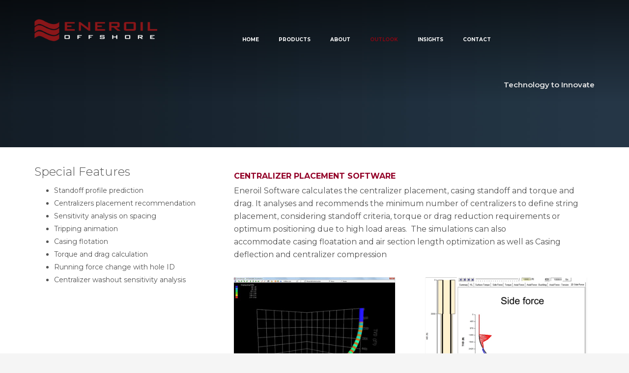

--- FILE ---
content_type: text/html; charset=UTF-8
request_url: https://eneroiloffshore.com/technology-to-innovate/
body_size: 55540
content:
<!DOCTYPE html>
<html lang="en-US">
<head>
<meta charset="UTF-8"/>
<meta name="twitter:widgets:csp" content="on"/>
<link rel="profile" href="http://gmpg.org/xfn/11"/>
<link rel="pingback" href="https://eneroiloffshore.com/xmlrpc.php"/>

<style id="jetpack-boost-critical-css">@media all{html{line-height:1.15;-ms-text-size-adjust:100%;-webkit-text-size-adjust:100%}body{margin:0}header,nav,section{display:block}h1{font-size:2em;margin:.67em 0}hr{-webkit-box-sizing:content-box;box-sizing:content-box;height:0;overflow:visible}a{background-color:transparent;-webkit-text-decoration-skip:objects}strong{font-weight:inherit}strong{font-weight:bolder}img{border-style:none}.text-left{text-align:left}.text-center{text-align:center}.container{margin-right:auto;margin-left:auto;padding-left:15px;padding-right:15px}@media (min-width:768px){.container{width:750px}}@media (min-width:992px){.container{width:970px}}@media (min-width:1200px){.container{width:1170px}}.row{margin-left:-15px;margin-right:-15px}.col-md-12,.col-md-2,.col-md-3,.col-md-4,.col-md-8,.col-md-9,.col-sm-12,.col-sm-2,.col-sm-3,.col-sm-4,.col-sm-8,.col-sm-9{position:relative;min-height:1px;padding-left:15px;padding-right:15px}@media (min-width:768px){.col-sm-12,.col-sm-2,.col-sm-3,.col-sm-4,.col-sm-8,.col-sm-9{float:left}.col-sm-12{width:100%}.col-sm-9{width:75%}.col-sm-8{width:66.66666667%}.col-sm-4{width:33.33333333%}.col-sm-3{width:25%}.col-sm-2{width:16.66666667%}}@media (min-width:992px){.col-md-12,.col-md-2,.col-md-3,.col-md-4,.col-md-8,.col-md-9{float:left}.col-md-12{width:100%}.col-md-9{width:75%}.col-md-8{width:66.66666667%}.col-md-4{width:33.33333333%}.col-md-3{width:25%}.col-md-2{width:16.66666667%}}.clearfix:after,.clearfix:before,.container:after,.container:before,.row:after,.row:before{content:" ";display:table}.clearfix:after,.container:after,.row:after{clear:both}.zn-bgSource,.zn-bgSource-image,.zn-bgSource-overlay{position:absolute;top:0;left:0;bottom:0;right:0;width:100%;height:100%;overflow:hidden}.zn-bgSource-image{background-position:center;background-repeat:no-repeat;background-size:cover;background-attachment:fixed}.zn-objParallax{position:relative}}@media all{html{font-family:sans-serif;-ms-text-size-adjust:100%;-webkit-text-size-adjust:100%}body{margin:0}header,nav,section{display:block}a{background-color:transparent}strong{font-weight:700}h1{font-size:2em;margin:.67em 0}img{border:0}hr{-webkit-box-sizing:content-box;-moz-box-sizing:content-box;box-sizing:content-box;height:0}@font-face{font-family:"Glyphicons Halflings"}*{-webkit-box-sizing:border-box;-moz-box-sizing:border-box;box-sizing:border-box}:after,:before{-webkit-box-sizing:border-box;-moz-box-sizing:border-box;box-sizing:border-box}html{font-size:10px}body{font-family:"Helvetica Neue",Helvetica,Arial,sans-serif;font-size:14px;line-height:1.42857143;color:#333;background-color:#fff}a{color:#337ab7;text-decoration:none}img{vertical-align:middle}.img-responsive{display:block;max-width:100%;height:auto}hr{margin-top:20px;margin-bottom:20px;border:0;border-top:1px solid #eee}h1,h2,h3,h4{font-family:inherit;font-weight:500;line-height:1.1;color:inherit}h1,h2,h3{margin-top:20px;margin-bottom:10px}h4{margin-top:10px;margin-bottom:10px}h1{font-size:36px}h2{font-size:30px}h3{font-size:24px}h4{font-size:18px}p{margin:0 0 10px}.text-left{text-align:left}.text-center{text-align:center}ul{margin-top:0;margin-bottom:10px}ul ul{margin-bottom:0}.container{margin-right:auto;margin-left:auto;padding-left:15px;padding-right:15px}@media (min-width:768px){.container{width:750px}}@media (min-width:992px){.container{width:970px}}@media (min-width:1200px){.container{width:1170px}}.row{margin-left:-15px;margin-right:-15px}.col-md-12,.col-md-2,.col-md-3,.col-md-4,.col-md-8,.col-md-9,.col-sm-12,.col-sm-2,.col-sm-3,.col-sm-4,.col-sm-8,.col-sm-9{position:relative;min-height:1px;padding-left:15px;padding-right:15px}@media (min-width:768px){.col-sm-12,.col-sm-2,.col-sm-3,.col-sm-4,.col-sm-8,.col-sm-9{float:left}.col-sm-12{width:100%}.col-sm-9{width:75%}.col-sm-8{width:66.66666667%}.col-sm-4{width:33.33333333%}.col-sm-3{width:25%}.col-sm-2{width:16.66666667%}}@media (min-width:992px){.col-md-12,.col-md-2,.col-md-3,.col-md-4,.col-md-8,.col-md-9{float:left}.col-md-12{width:100%}.col-md-9{width:75%}.col-md-8{width:66.66666667%}.col-md-4{width:33.33333333%}.col-md-3{width:25%}.col-md-2{width:16.66666667%}}.clearfix:after,.clearfix:before,.container:after,.container:before,.row:after,.row:before{content:" ";display:table}.clearfix:after,.container:after,.row:after{clear:both}@-ms-viewport{width:device-width}.visible-xs{display:none!important}@media (max-width:767px){.visible-xs{display:block!important}}}@media all{body{font-size:13px;line-height:1.7;color:#535353;background-color:#f5f5f5}body,h1,h2,h3,h4{font-family:Open Sans,Helvetica Neue,Helvetica,Arial,sans-serif}h1,h2,h3,h4{font-weight:700}p{margin:0 0 20px}iframe{border:0}a{color:#000}img{height:auto}iframe,img{max-width:100%}.text-custom{color:#cd2122}.row.gutter-0{margin-right:0;margin-left:0}.row.gutter-0>[class*=col-]{padding-right:0;padding-left:0}.uppercase{text-transform:uppercase}.cover-fit-img{-o-object-fit:cover;object-fit:cover;overflow:hidden}[data-zniconfam],[data-zniconfam]:before{font-style:normal;font-weight:400;line-height:1;-webkit-font-smoothing:antialiased;-moz-osx-font-smoothing:grayscale}.u-mb-0{margin-bottom:0!important}#page_wrapper{position:relative;overflow:hidden;min-height:100vh;z-index:0}.m_title{margin-top:0;color:#cd2122}.m_title_ext{font-size:18px;line-height:1.4}.hoverBorder{position:relative;display:inline-block;margin-bottom:25px}.hoverBorder img{max-width:100%;box-sizing:border-box;border-radius:2px;width:100%;position:relative}.hoverBorder:after{content:"";position:absolute;left:0;top:0;bottom:0;right:0;border-radius:3px;box-shadow:inset 0 0 0 3px hsla(0,0%,100%,.15)}.zn_sidebar{padding:20px 15px;border-radius:3px;margin-bottom:20px;background:#fff;box-shadow:0 10px 10px -10px rgba(0,0,0,.15)}.zn-sidebar-widget{margin-bottom:35px}.widgettitle{color:#050505;line-height:1.4;margin:10px 0 15px;padding-bottom:20px;position:relative;font-size:14px;text-transform:uppercase}.widgettitle:after{width:50px;border-bottom:1px solid #cd2122}.widgettitle:after,.widgettitle:before{content:"";position:absolute;left:0;bottom:2px;height:0}.widgettitle:before{width:100%;border-bottom:1px solid #ececec}div.widget ul.menu{margin:0;padding:0;list-style:none}div.widget ul.menu li{margin-bottom:0}div.widget ul.menu li a{color:#747474;display:block;padding:5px 0;position:relative;border-radius:2px}div.widget ul.menu li a:before{content:"";display:inline-block;margin-right:12px;width:8px;height:2px;background:#e1e1e1;vertical-align:middle}#totop{height:9px;opacity:0;position:fixed;right:-60px;width:49px;z-index:999;display:block;top:85%;background-repeat:no-repeat;background-position:center 15px;background-color:#404040;font-size:9px;font-weight:900;color:#fff;text-align:center;line-height:1;border-radius:2px;padding:28px 0 21px}#totop:before{position:absolute;content:"";top:10px;left:50%;margin-left:-6px;font-size:11px;display:inline-block;font-family:Glyphicons Halflings;font-style:normal;font-weight:400;line-height:1;-webkit-font-smoothing:antialiased;-moz-osx-font-smoothing:grayscale;transform:rotate(-90deg)}.zn-bgSource-overlay{position:absolute;top:0;left:0;bottom:0;right:0}.fxb,.fxb-row{display:-ms-flexbox;display:flex}.fxb-col{-ms-flex:1;flex:1}.fxb{-ms-flex-wrap:wrap;flex-wrap:wrap}.fxb-center-y{-ms-flex-align:center;align-items:center}.fxb-start-x{-ms-flex-pack:start;justify-content:flex-start}.fxb-center-x{-ms-flex-pack:center;justify-content:center}.fxb-end-x{-ms-flex-pack:end;justify-content:flex-end}.fxb-basis-auto{-ms-flex-preferred-size:auto;flex-basis:auto}.fxb-grow-0{-ms-flex-positive:0;flex-grow:0}@media (max-width:767px){.fxb-sm-half{-ms-flex-preferred-size:50%;flex-basis:50%}.fxb-sm-full{-ms-flex-preferred-size:100%;flex-basis:100%}}.kl-mask{z-index:1;position:absolute;width:100%;left:0}.kl-bottommask{bottom:0}.zn_section{position:relative}.site-header-top-wrapper{position:relative}.sh-component{margin-left:10px;margin-right:10px}.site-logo{width:100%;margin:0;display:table}.site-logo-anch{padding:0;display:table-cell;position:relative;vertical-align:middle;text-align:center}.site-logo-img{max-width:100%!important}.zn-res-menuwrapper{display:block}.zn-res-menuwrapper{margin-top:10px;margin-bottom:10px}.zn-menuBurger{vertical-align:middle;position:relative;display:inline-block;width:25px;height:22px;margin-right:10px;transform:rotate(0);opacity:.8}.zn-menuBurger span{display:block;position:absolute;width:100%;background:hsla(0,0%,100%,.85);border-radius:2px;opacity:1;left:0;transform:rotate(0)}.zn-menuBurger[class*="--1--"] span{height:1px}.zn-menuBurger[class*="--s"]{width:20px}.zn-menuBurger[class*="--s"] span:first-child{top:0}.zn-menuBurger[class*="--s"] span:nth-child(2){top:6px}.zn-menuBurger[class*="--s"] span:nth-child(3){top:12px}.site-header{position:absolute;width:100%;background:rgba(0,0,0,.5);z-index:3}@media (max-width:767px){.site-header{position:relative;height:auto}}.siteheader-container{position:relative;margin-left:auto;margin-right:auto}.site-header.site-header--absolute{position:absolute}.site-header-separator{height:1px;opacity:.2;margin-top:3px;margin-bottom:3px;width:100%}.sh--light .site-header-separator{background:#fff}.sh--light .zn-menuBurger span{background:hsla(0,0%,100%,.85)}@media (max-width:767px){.sheader-sh--light{background-color:#333}}@media (min-width:768px){.site-header.style7.headerstyle--default{background:0 0}}.site-header.style7{height:122px}.site-header.style7 .site-header-main{height:69px}.site-header.style7 .header-no-top .site-header-main{height:122px}.site-header.style7 .zn-res-menuwrapper{margin-left:20px;margin-right:auto}.site-header.style7 .kl-header-bg{position:absolute;top:0;left:0;width:100%;height:170%;opacity:.6;background:linear-gradient(180deg,#000 0,transparent)}@media (max-width:767px){.site-header.style7 .site-header-main{-ms-flex-wrap:wrap;flex-wrap:wrap}.site-header.style7 .site-header-main-center{-ms-flex-pack:start;justify-content:flex-start}.site-header.style7 .zn-res-menuwrapper{margin-left:0}.site-header.style7.headerstyle-xs--image_color .kl-header-bg{display:none}}@media (max-width:767px){.site-header{position:relative!important}.site-header .sh-component{margin-left:13px;margin-right:13px}.site-header,.site-header .site-header-main{height:auto!important;position:relative}.site-header .logo-container{width:100%;text-align:center}.site-header .site-logo{width:100%;height:auto;min-height:0!important;max-height:100px;padding-top:20px;padding-bottom:20px}.site-header .site-logo-anch{background:0 0!important;border:none!important;padding:0!important}.site-header .site-logo-anch:after{display:none}}@media (max-width:480px){.site-header .sh-component{margin:10px}}.page-subheader{min-height:300px;background-color:#066fd9}.page-subheader[class*=maskcontainer--]{min-height:330px}.page-subheader .container{padding:0 15px;z-index:1;position:relative}.page-subheader .bgback{position:absolute;left:0;top:0;right:0;bottom:0;z-index:0;background-size:cover;background-position:50%}.ph-content-wrap{padding-bottom:50px;padding-top:170px}.page-subheader{position:relative;top:0;z-index:0;width:100%}.sh-titles--right .subheader-titles,.subheader-titles{text-align:right;margin-top:-7px}.subheader-maintitle{line-height:1.3;margin:0 0 5px}.sh-tcolor--light .subheader-maintitle,.subheader-maintitle{color:#fff}@media (max-width:767px){.subheader-titles{text-align:start;margin-top:0;margin-bottom:20px}.subheader-maintitle{font-size:22px}}.th-sparkles{display:none}.widget{margin-bottom:30px}}@media all{.ubermenu,.ubermenu .ubermenu-column,.ubermenu .ubermenu-divider,.ubermenu .ubermenu-item,.ubermenu .ubermenu-nav,.ubermenu .ubermenu-submenu,.ubermenu .ubermenu-target,.ubermenu-responsive-toggle{margin:0;padding:0;left:auto;right:auto;top:auto;bottom:auto;text-indent:0;clip:auto;position:static;background:0 0;text-transform:none;overflow:visible;z-index:10;-webkit-box-shadow:none;-moz-box-shadow:none;-o-box-shadow:none;box-shadow:none;-webkit-box-sizing:border-box;-moz-box-sizing:border-box;-ms-box-sizing:border-box;-o-box-sizing:border-box;box-sizing:border-box;vertical-align:top;line-height:1.3em;border:none;border-radius:0}.ubermenu,.ubermenu .ubermenu-column,.ubermenu .ubermenu-divider,.ubermenu .ubermenu-item,.ubermenu .ubermenu-nav,.ubermenu .ubermenu-submenu,.ubermenu .ubermenu-target,.ubermenu-responsive-toggle{height:auto;width:auto;max-height:none;min-height:0}.ubermenu .ubermenu-submenu-drop{-webkit-backface-visibility:hidden;-moz-backface-visibility:hidden;backface-visibility:hidden;-moz-transform:translateZ(0);-webkit-transform:translateZ(0)}.ubermenu{display:block;background:#fff;line-height:1.3em;text-align:left}.ubermenu,.ubermenu-nav{overflow:visible!important;z-index:100}.ubermenu-nav{text-align:inherit}.ubermenu-nav,.ubermenu-submenu{display:block;margin:0;padding:0;list-style:none}.ubermenu-responsive-toggle{display:none;text-decoration:none;max-width:100%}.ubermenu-responsive-toggle .fas{width:1.3em;text-align:center;margin-right:.6em}.ubermenu-responsive-toggle-content-align-center{text-align:center}.ubermenu-bar-align-full{clear:both}.ubermenu .ubermenu-item{text-align:left;display:inline-block;vertical-align:top}.ubermenu-horizontal.ubermenu-items-align-flex .ubermenu-nav{display:flex}.ubermenu-horizontal.ubermenu-items-align-flex .ubermenu-nav .ubermenu-item-level-0{flex-grow:1;text-align:center}.ubermenu .ubermenu-item-level-0{vertical-align:bottom;-moz-backface-visibility:visible;backface-visibility:visible}.ubermenu .ubermenu-item.ubermenu-item-level-0{float:none}body:not(.rtl) .ubermenu.ubermenu-horizontal .ubermenu-item-level-0:first-child>.ubermenu-target{border-left:none}.ubermenu .ubermenu-submenu-type-stack>.ubermenu-item-normal>.ubermenu-target,.ubermenu .ubermenu-target,.ubermenu-responsive-toggle{padding:15px 20px}.ubermenu .ubermenu-submenu .ubermenu-submenu-type-stack{width:auto}.ubermenu .ubermenu-submenu-type-stack{padding-top:10px;padding-bottom:10px}.ubermenu .ubermenu-item-type-column>.ubermenu-submenu-type-stack{padding-top:0}.ubermenu .ubermenu-item-type-column>.ubermenu-submenu-type-stack>.ubermenu-item-normal:first-child{margin-top:10px}.ubermenu .ubermenu-submenu-type-stack>.ubermenu-item-normal>.ubermenu-target{padding-top:5px;padding-bottom:5px}.ubermenu .ubermenu-target{display:block;text-decoration:none;position:relative}.ubermenu .ubermenu-submenu .ubermenu-target{backface-visibility:hidden}.ubermenu .ubermenu-target-text{display:inline-block;vertical-align:baseline;font-family:inherit;font-weight:inherit;color:inherit}.ubermenu .ubermenu-column{max-width:100%}.ubermenu .ubermenu-item .ubermenu-submenu-drop{position:absolute;z-index:500;top:-10000px;height:0;max-height:0;visibility:hidden;overflow:hidden}.ubermenu .ubermenu-item:not(.ubermenu-active) .ubermenu-submenu-drop{min-height:0!important}.ubermenu .ubermenu-item .ubermenu-submenu-drop{box-shadow:0 0 20px rgba(0,0,0,.15)}.ubermenu .ubermenu-item-level-0>.ubermenu-submenu-drop{clip:rect(0,5000px,5000px,-5000px)}.ubermenu .ubermenu-submenu-drop.ubermenu-submenu-align-left_edge_item{left:auto}.ubermenu .ubermenu-submenu-drop.ubermenu-submenu-align-full_width{left:0}.ubermenu .ubermenu-submenu-drop.ubermenu-submenu-align-full_width{width:100%}.ubermenu .ubermenu-submenu-type-stack>.ubermenu-item{display:block}.ubermenu .ubermenu-submenu-type-stack>.ubermenu-item.ubermenu-column-auto{width:100%;display:block;float:none;min-width:0}.ubermenu-transition-none .ubermenu-item .ubermenu-submenu-drop{top:auto}.ubermenu:not(.ubermenu-transition-slide) .ubermenu-submenu.ubermenu-submenu-type-mega{max-height:600px;overflow-y:auto;-webkit-overflow-scrolling:touch}.ubermenu.ubermenu-disable-submenu-scroll .ubermenu-item>.ubermenu-submenu.ubermenu-submenu-type-mega{overflow:hidden}.ubermenu .ubermenu-submenu-type-flyout>.ubermenu-item{display:block;float:none;position:relative;min-width:150px;clear:both}.ubermenu:not(.ubermenu-transition-slide) .ubermenu-submenu.ubermenu-submenu-type-flyout{max-height:99999px}.ubermenu .ubermenu-submenu .ubermenu-column{display:block;float:left;width:auto}.ubermenu .ubermenu-submenu .ubermenu-column-auto{min-width:100px;width:auto}.ubermenu .ubermenu-nav .ubermenu-column-1-5{width:20%}.ubermenu .ubermenu-divider{clear:both;display:block;padding:20px 0}.ubermenu .ubermenu-submenu-type-stack>.ubermenu-divider{padding:10px 0}.ubermenu .ubermenu-divider hr{padding:0;margin:0;display:block;height:1px;background:0 0;border:0;border-top:1px solid #ddd;border-top:1px solid rgba(0,0,0,.1)}.ubermenu .ubermenu-column:after,.ubermenu .ubermenu-submenu:after,.ubermenu:after{content:"";display:table;clear:both}.ubermenu{background:0 0}.ubermenu-submenu-drop{background:#fff}@media screen and (max-width:959px){.ubermenu-responsive-toggle{display:block}}}@media all{.ubermenu-skin-minimal{font-size:12px;color:#888}.ubermenu-skin-minimal .ubermenu-target{color:#333}.ubermenu-skin-minimal.ubermenu-responsive-toggle{background:0 0;color:#333;font-size:12px;text-transform:none;font-weight:400}.ubermenu-skin-minimal{border:none;background:0 0}.ubermenu-skin-minimal .ubermenu-item-level-0>.ubermenu-target{font-weight:400;color:#333;text-transform:none;border-left:none}body:not(.rtl) .ubermenu-skin-minimal.ubermenu-horizontal .ubermenu-item-level-0:first-child>.ubermenu-target{box-shadow:none}.ubermenu-skin-minimal .ubermenu-submenu.ubermenu-submenu-drop{background:#fff;border:1px solid #fff}.ubermenu-skin-minimal.ubermenu-horizontal .ubermenu-item-level-0>.ubermenu-submenu-drop{border-top:1px solid #fff}.ubermenu-skin-minimal .ubermenu-submenu,.ubermenu-skin-minimal .ubermenu-submenu .ubermenu-target{color:#333}}@media all{.fas{-moz-osx-font-smoothing:grayscale;-webkit-font-smoothing:antialiased;display:inline-block;font-style:normal;font-variant:normal;text-rendering:auto;line-height:1}.fa-bars:before{content:""}@font-face{font-family:"Font Awesome 5 Free";font-style:normal;font-weight:400}@font-face{font-family:"Font Awesome 5 Free";font-style:normal;font-weight:900}.fas{font-family:"Font Awesome 5 Free"}.fas{font-weight:900}}@media all{h1{font-family:Montserrat,Helvetica,Arial,sans-serif;font-size:36px;line-height:40px;font-weight:400;font-style:normal}h2{font-family:Montserrat,Helvetica,Arial,sans-serif;font-size:15px;line-height:20px;font-weight:600;font-style:normal}h3{font-family:Montserrat,Helvetica,Arial,sans-serif;font-size:24px;line-height:40px;font-weight:400;font-style:normal}h4{font-family:Helvetica,Arial,sans-serif;font-size:14px;line-height:20px;font-weight:400;font-style:normal}body{font-family:Montserrat,Helvetica,Arial,sans-serif;font-size:13px;line-height:20px}.element-scheme--light{color:#535353}.element-scheme--light a{color:#000}body #page_wrapper{background-color:#fff;background-repeat:no-repeat;background-position:center center;background-attachment:scroll}@media (max-width:100px){.site-header.style7 .main-menu-wrapper{margin-right:auto}}@media (min-width:101px){.zn-res-menuwrapper{display:none}}.site-logo-img{max-width:none;width:250px;height:45px}.page-subheader.uh_zn_def_header_style,.uh_zn_def_header_style{background-color:#aaa}.page-subheader.uh_zn_def_header_style .bgback{background-image:url(http://eneroiloffshore.com/wp-content/uploads/2019/03/eneroil-banner.jpg);background-repeat:no-repeat;background-attachment:scroll;background-position:center center;background-size:cover}.page-subheader.uh_zn_def_header_style{min-height:300px}.page-subheader.uh_zn_def_header_style{height:300px}.page-subheader.uh_zn_def_header_style .ph-content-wrap{padding-top:170px}.m_title,.text-custom{color:#72111a}.elm-cmlist.elm-cmlist--v2 a:before{background-color:#72111a}.zn-sidebar-widget-title:after{border-bottom-color:#72111a}@media (max-width:767px){.site-header{background-color:#1a2a3a!important}}[data-zn_icon]:before{content:attr(data-zn_icon)}@font-face{font-family:kl-social-icons;font-weight:400;font-style:normal}[data-zniconfam=kl-social-icons],[data-zniconfam=kl-social-icons]:before{font-family:kl-social-icons!important}[data-zn_icon]:before{content:attr(data-zn_icon)}[data-zn_icon]:before{content:attr(data-zn_icon)}[data-zn_icon]:before{content:attr(data-zn_icon)}[data-zn_icon]:before{content:attr(data-zn_icon)}}@media all{.zn_pb_wrapper .eluidb48f3194.page-subheader{height:300px}@media (min-width:992px) and (max-width:1199px){.zn_pb_wrapper .eluidb48f3194.page-subheader{height:300px}}@media (min-width:768px) and (max-width:991px){.zn_pb_wrapper .eluidb48f3194.page-subheader{height:300px}}@media (max-width:767px){.zn_pb_wrapper .eluidb48f3194.page-subheader{height:300px}}.zn_pb_wrapper .eluidb48f3194.page-subheader{min-height:300px}@media (min-width:992px) and (max-width:1199px){.zn_pb_wrapper .eluidb48f3194.page-subheader{min-height:300px}}@media (min-width:768px) and (max-width:991px){.zn_pb_wrapper .eluidb48f3194.page-subheader{min-height:300px}}@media (max-width:767px){.zn_pb_wrapper .eluidb48f3194.page-subheader{min-height:300px}}.eluidb48f3194.page-subheader .ph-content-wrap{padding-top:170px}@media screen and (min-width:992px) and (max-width:1199px){.eluidb48f3194.page-subheader .ph-content-wrap{padding-top:170px}}@media screen and (min-width:768px) and (max-width:991px){.eluidb48f3194.page-subheader .ph-content-wrap{padding-top:170px}}@media screen and (max-width:767px){.eluidb48f3194.page-subheader .ph-content-wrap{padding-top:170px}}.eluida6cae8c3{padding-top:0;padding-bottom:20px}.znColumnElement-innerWrapper{width:100%}.znColumnElement-innerContent{width:100%}.zn_section{padding-top:35px;padding-bottom:35px;position:relative}.eluidb107b4c5{padding-top:35px;padding-bottom:35px}.image-boxes{margin-bottom:30px;border-radius:2px}.image-boxes-img{width:100%;height:auto}.image-boxes-holder,.image-boxes-link{display:block;margin-bottom:20px;position:relative}.image-boxes-img-wrapper{display:block}.image-boxes-img.cover-fit-img{height:100%}.image-boxes.image-boxes--1{overflow:visible}.image-boxes.image-boxes--1 .image-boxes-img{box-shadow:0 1px 1px rgba(0,0,0,.22)}.imgbox-simple .image-boxes-img{width:auto;background-size:auto 100%}.imgbox-simple .img-align-center .image-boxes-img{display:block;margin:0 auto}.eluida4f6fb95.image-boxes .image-boxes-img-wrapper{height:49px}.eluida4f6fb95{margin-top:18px;margin-bottom:30px}.kl-title-block{padding-top:0;padding-bottom:35px}.tbk__title{margin-top:0;margin-bottom:10px;font-size:24px;line-height:30px;font-weight:400;font-style:normal}.tbk__subtitle{margin-top:0;font-size:20px;font-size:20px;line-height:26px;font-weight:400;font-style:normal}.tbk__text{margin-top:0;line-height:1.6}.tbk__symbol{margin-top:0;margin-bottom:10px;display:block}.tbk-symbol--border2 .tbk__symbol{margin-bottom:20px}.tbk-symbol--border2 .tbk__symbol span{display:block;width:100%;height:1px;background-color:#ccc}.tbk-symbol--line_border .tbk__symbol span{display:inline-block;width:50px;height:3px;background-color:#ccc;margin-right:25px;margin-left:25px;vertical-align:middle}.tbk-symbol--line_border .tbk__symbol:after,.tbk-symbol--line_border .tbk__symbol:before{content:"";display:inline-block;width:calc(50% - 50px);height:1px;background-color:#ccc;vertical-align:middle}.tbk--left.tbk-symbol--line_border .tbk__symbol span{margin-left:0}.tbk--left.tbk-symbol--line_border .tbk__symbol:before{display:none}.tbk--left.tbk-symbol--line_border .tbk__symbol:after{content:"";display:inline-block;width:calc(100% - 75px);height:1px;background-color:#ccc}.tbk--colored.tbk-symbol--line_border .tbk__symbol span{background-color:#cd2122}.eluida9b490f4{padding-bottom:0}.eluida9b490f4 .tbk__title{margin-bottom:0}.eluida9b490f4 .tbk__title{font-family:Montserrat,Helvetica,Arial,sans-serif;font-size:10px;font-weight:600;color:#fff;text-transform:uppercase}.eluiddfeccb20{padding-bottom:0}.eluiddfeccb20 .tbk__title{margin-bottom:0}.eluiddfeccb20 .tbk__title{font-family:Montserrat,Helvetica,Arial,sans-serif;font-size:10px;font-weight:600;color:#fff;text-transform:uppercase}.elm-custommenu{margin-bottom:20px}.elm-cmlist{list-style:none;margin:0;padding:0}.elm-cmlist li{position:relative}.elm-cmlist.elm-cmlist--v2 li{margin-bottom:0}.elm-cmlist.elm-cmlist--v2 a{color:#747474;display:block;padding:10px 0;position:relative;border-bottom:1px solid rgba(0,0,0,.1)}.elm-cmlist.elm-cmlist--v2 a:before{content:"";position:absolute;bottom:-1px;left:0;width:0;height:1px;background-color:#cd2122}.elm-cmlist.elm-cmlist--v2 a:after{content:"";color:#000;opacity:.05;position:absolute;right:0;top:50%;-webkit-transform:translateY(-50%);-ms-transform:translateY(-50%);transform:translateY(-50%);display:inline-block;font-family:"Glyphicons Halflings";font-style:normal;font-weight:400;line-height:1;-webkit-font-smoothing:antialiased;-moz-osx-font-smoothing:grayscale}.elm-cmlist.elm-cmlist--v2 li.current-menu-item>a{color:#000}.elm-cmlist.elm-cmlist--v2 li.current-menu-item>a:after{opacity:.2}.elm-cmlist.elm-cmlist--v2 li.current-menu-item>a:before{width:100%}#eluidde67efa0>li>a{font-family:Montserrat,Helvetica,Arial,sans-serif;font-size:8px;line-height:10px;font-weight:200;color:#fff}.eluidce53be5b{padding-bottom:0}.eluidce53be5b .tbk__title{margin-bottom:0}.eluidce53be5b .tbk__title{font-family:Montserrat,Helvetica,Arial,sans-serif;font-size:10px;font-weight:600;color:#fff;text-transform:uppercase}#eluida603d47a>li>a{font-family:Montserrat,Helvetica,Arial,sans-serif;font-size:8px;line-height:10px;font-weight:200;color:#fff}.eluid78e956ac{padding-bottom:0}.eluid78e956ac .tbk__title{margin-bottom:0}.eluid78e956ac .tbk__title{font-family:Montserrat,Helvetica,Arial,sans-serif;font-size:10px;font-weight:600;color:#fff;text-transform:uppercase}#eluid32a49328>li>a{font-family:Montserrat,Helvetica,Arial,sans-serif;font-size:8px;line-height:10px;font-weight:200;color:#fff}.eluidd521bd7c{padding-bottom:7px}.eluidd521bd7c .tbk__title{margin-bottom:0}.eluidd521bd7c .tbk__title{font-family:Montserrat,Helvetica,Arial,sans-serif;font-size:10px;line-height:16px;font-weight:600;color:#fff;text-transform:uppercase}#eluidd17a80d0>li>a{font-family:Montserrat,Helvetica,Arial,sans-serif;font-size:8px;line-height:10px;font-weight:200;color:#fff}#eluid54fd97a6 .znColumnElement-innerWrapper-eluid54fd97a6{min-height:px}.znColumnElement-innerWrapper-eluid54fd97a6{padding-top:5px}.eluidfbb3e2ec{padding-bottom:7px}.eluidfbb3e2ec .tbk__title{margin-bottom:0}.eluidfbb3e2ec .tbk__title{font-family:Montserrat,Helvetica,Arial,sans-serif;font-size:10px;line-height:16px;font-weight:600;color:#fff;text-transform:uppercase}#eluid9102395d>li>a{font-family:Montserrat,Helvetica,Arial,sans-serif;font-size:8px;line-height:10px;font-weight:200;color:#fff}.eluid6bd2a3c5{padding-bottom:0}.eluid6bd2a3c5 .tbk__title{margin-bottom:0}.eluid6bd2a3c5 .tbk__title{font-family:Montserrat,Helvetica,Arial,sans-serif;font-size:10px;line-height:16px;font-weight:600;color:#fff;text-transform:uppercase}.eluid6bd2a3c5 .tbk__subtitle{font-family:Montserrat,Helvetica,Arial,sans-serif;font-size:10px;line-height:20px;font-weight:200;color:#fff}#eluid22ef52e7 .znColumnElement-innerWrapper-eluid22ef52e7{min-height:px}.znColumnElement-innerWrapper-eluid22ef52e7{padding-top:5px}.eluid471fdecc{padding-top:1%}.eluid57dd76c8{padding-top:35px;padding-bottom:35px}.zn_section.eluid57dd76c8{background-color:#1b2a3b}.eluidbe544c8c{margin-top:6px}.eluid8343f888{padding-top:0;padding-bottom:2px}.eluidb63e01d5{padding-top:0;padding-bottom:2px}.elm-social-icons{margin-left:0;padding:0;display:inline-block;list-style:none}.elm-social-icons-item{display:inline-block;margin:5px;margin-left:3px;margin-right:3px}.elm-social-icons .elm-sc-link{display:block}.elm-social-icons .elm-sc-icon{display:inline-block;color:#fff;width:auto;height:auto;padding:30px;position:relative;text-align:center;font-size:14px;font-weight:400;opacity:1;vertical-align:middle}.elm-social-icons .elm-sc-icon:before{position:absolute;-webkit-transform:translate3d(-50%,-50%,0);-ms-transform:translate3d(-50%,-50%,0);transform:translate3d(-50%,-50%,0);-webkit-backface-visibility:hidden;top:50%;left:50%}.elm-social-icons.sc--clean .elm-sc-icon{background:0 0!important}.elm-social-icons.sh--rounded .elm-sc-icon{border-radius:3px}.eluid32af88c3 .elm-sc-icon{padding:14px}.eluid40f2d03e{padding-top:17px;padding-bottom:0}.zn_section.eluid40f2d03e{background-color:#020202}}@media all{@charset "UTF-8";}@media all{@charset "UTF-8";ul{box-sizing:border-box}}@media all{.zn_pb_wrapper .eluida716cb43.page-subheader{height:300px}@media (min-width:992px) and (max-width:1199px){.zn_pb_wrapper .eluida716cb43.page-subheader{height:300px}}@media (min-width:768px) and (max-width:991px){.zn_pb_wrapper .eluida716cb43.page-subheader{height:300px}}@media (max-width:767px){.zn_pb_wrapper .eluida716cb43.page-subheader{height:300px}}.zn_pb_wrapper .eluida716cb43.page-subheader{min-height:300px}@media (min-width:992px) and (max-width:1199px){.zn_pb_wrapper .eluida716cb43.page-subheader{min-height:300px}}@media (min-width:768px) and (max-width:991px){.zn_pb_wrapper .eluida716cb43.page-subheader{min-height:300px}}@media (max-width:767px){.zn_pb_wrapper .eluida716cb43.page-subheader{min-height:300px}}.eluida716cb43.page-subheader .ph-content-wrap{padding-top:170px}@media screen and (min-width:992px) and (max-width:1199px){.eluida716cb43.page-subheader .ph-content-wrap{padding-top:170px}}@media screen and (min-width:768px) and (max-width:991px){.eluida716cb43.page-subheader .ph-content-wrap{padding-top:170px}}@media screen and (max-width:767px){.eluida716cb43.page-subheader .ph-content-wrap{padding-top:170px}}.kl-title-block{padding-top:0;padding-bottom:35px}.tbk__title{margin-top:0;margin-bottom:10px;font-size:24px;line-height:30px;font-weight:400;font-style:normal}.tbk__subtitle{margin-top:0;font-size:20px;font-size:20px;line-height:26px;font-weight:400;font-style:normal}.tbk__text{margin-top:0;line-height:1.6}.tbk__symbol{margin-top:0;margin-bottom:10px;display:block}.tbk-symbol--border2 .tbk__symbol{margin-bottom:20px}.tbk-symbol--border2 .tbk__symbol span{display:block;width:100%;height:1px;background-color:#ccc}.tbk-symbol--line_border .tbk__symbol span{display:inline-block;width:50px;height:3px;background-color:#ccc;margin-right:25px;margin-left:25px;vertical-align:middle}.tbk-symbol--line_border .tbk__symbol:after,.tbk-symbol--line_border .tbk__symbol:before{content:"";display:inline-block;width:calc(50% - 50px);height:1px;background-color:#ccc;vertical-align:middle}.tbk--left.tbk-symbol--line_border .tbk__symbol span{margin-left:0}.tbk--left.tbk-symbol--line_border .tbk__symbol:before{display:none}.tbk--left.tbk-symbol--line_border .tbk__symbol:after{content:"";display:inline-block;width:calc(100% - 75px);height:1px;background-color:#ccc}.tbk--colored.tbk-symbol--line_border .tbk__symbol span{background-color:#cd2122}.eluid37d022b8{padding-top:0;padding-bottom:35px}.eluid37d022b8 .tbk__title{margin-bottom:10px}.eluid37d022b8 .tbk__title{font-family:Montserrat,Helvetica,Arial,sans-serif;font-weight:400;text-transform:uppercase}.eluid37d022b8.tbk--colored .tbk__symbol span{background-color:#840004}.eluidfb1e8da1{padding-top:0;padding-bottom:2px}.znColumnElement-innerWrapper{width:100%}.znColumnElement-innerContent{width:100%}.zn_section{padding-top:35px;padding-bottom:35px;position:relative}.eluidc9683ffc{padding-top:35px;padding-bottom:35px}.image-boxes{margin-bottom:30px;border-radius:2px}.image-boxes-img{width:100%;height:auto}.image-boxes-holder,.image-boxes-link{display:block;margin-bottom:20px;position:relative}.image-boxes-img-wrapper{display:block}.image-boxes-img.cover-fit-img{height:100%}.image-boxes.image-boxes--1{overflow:visible}.image-boxes.image-boxes--1 .image-boxes-img{box-shadow:0 1px 1px rgba(0,0,0,.22)}.imgbox-simple .image-boxes-img{width:auto;background-size:auto 100%}.imgbox-simple .img-align-center .image-boxes-img{display:block;margin:0 auto}.eluida4f6fb95.image-boxes .image-boxes-img-wrapper{height:49px}.eluida4f6fb95{margin-top:18px;margin-bottom:30px}.eluida9b490f4{padding-bottom:0}.eluida9b490f4 .tbk__title{margin-bottom:0}.eluida9b490f4 .tbk__title{font-family:Montserrat,Helvetica,Arial,sans-serif;font-size:10px;font-weight:600;color:#fff;text-transform:uppercase}.eluiddfeccb20{padding-bottom:0}.eluiddfeccb20 .tbk__title{margin-bottom:0}.eluiddfeccb20 .tbk__title{font-family:Montserrat,Helvetica,Arial,sans-serif;font-size:10px;font-weight:600;color:#fff;text-transform:uppercase}.elm-custommenu{margin-bottom:20px}.elm-cmlist{list-style:none;margin:0;padding:0}.elm-cmlist li{position:relative}.elm-cmlist.elm-cmlist--v2 li{margin-bottom:0}.elm-cmlist.elm-cmlist--v2 a{color:#747474;display:block;padding:10px 0;position:relative;border-bottom:1px solid rgba(0,0,0,.1)}.elm-cmlist.elm-cmlist--v2 a:before{content:"";position:absolute;bottom:-1px;left:0;width:0;height:1px;background-color:#cd2122}.elm-cmlist.elm-cmlist--v2 a:after{content:"";color:#000;opacity:.05;position:absolute;right:0;top:50%;-webkit-transform:translateY(-50%);-ms-transform:translateY(-50%);transform:translateY(-50%);display:inline-block;font-family:"Glyphicons Halflings";font-style:normal;font-weight:400;line-height:1;-webkit-font-smoothing:antialiased;-moz-osx-font-smoothing:grayscale}.elm-cmlist.elm-cmlist--v2 li.current-menu-item>a{color:#000}.elm-cmlist.elm-cmlist--v2 li.current-menu-item>a:after{opacity:.2}.elm-cmlist.elm-cmlist--v2 li.current-menu-item>a:before{width:100%}#eluidde67efa0>li>a{font-family:Montserrat,Helvetica,Arial,sans-serif;font-size:8px;line-height:10px;font-weight:200;color:#fff}.eluidce53be5b{padding-bottom:0}.eluidce53be5b .tbk__title{margin-bottom:0}.eluidce53be5b .tbk__title{font-family:Montserrat,Helvetica,Arial,sans-serif;font-size:10px;font-weight:600;color:#fff;text-transform:uppercase}#eluida603d47a>li>a{font-family:Montserrat,Helvetica,Arial,sans-serif;font-size:8px;line-height:10px;font-weight:200;color:#fff}.eluid78e956ac{padding-bottom:0}.eluid78e956ac .tbk__title{margin-bottom:0}.eluid78e956ac .tbk__title{font-family:Montserrat,Helvetica,Arial,sans-serif;font-size:10px;font-weight:600;color:#fff;text-transform:uppercase}#eluid32a49328>li>a{font-family:Montserrat,Helvetica,Arial,sans-serif;font-size:8px;line-height:10px;font-weight:200;color:#fff}.eluidd521bd7c{padding-bottom:7px}.eluidd521bd7c .tbk__title{margin-bottom:0}.eluidd521bd7c .tbk__title{font-family:Montserrat,Helvetica,Arial,sans-serif;font-size:10px;line-height:16px;font-weight:600;color:#fff;text-transform:uppercase}#eluidd17a80d0>li>a{font-family:Montserrat,Helvetica,Arial,sans-serif;font-size:8px;line-height:10px;font-weight:200;color:#fff}#eluid54fd97a6 .znColumnElement-innerWrapper-eluid54fd97a6{min-height:px}.znColumnElement-innerWrapper-eluid54fd97a6{padding-top:5px}.eluidfbb3e2ec{padding-bottom:7px}.eluidfbb3e2ec .tbk__title{margin-bottom:0}.eluidfbb3e2ec .tbk__title{font-family:Montserrat,Helvetica,Arial,sans-serif;font-size:10px;line-height:16px;font-weight:600;color:#fff;text-transform:uppercase}#eluid9102395d>li>a{font-family:Montserrat,Helvetica,Arial,sans-serif;font-size:8px;line-height:10px;font-weight:200;color:#fff}.eluid6bd2a3c5{padding-bottom:0}.eluid6bd2a3c5 .tbk__title{margin-bottom:0}.eluid6bd2a3c5 .tbk__title{font-family:Montserrat,Helvetica,Arial,sans-serif;font-size:10px;line-height:16px;font-weight:600;color:#fff;text-transform:uppercase}.eluid6bd2a3c5 .tbk__subtitle{font-family:Montserrat,Helvetica,Arial,sans-serif;font-size:10px;line-height:20px;font-weight:200;color:#fff}#eluid22ef52e7 .znColumnElement-innerWrapper-eluid22ef52e7{min-height:px}.znColumnElement-innerWrapper-eluid22ef52e7{padding-top:5px}.eluid471fdecc{padding-top:1%}.eluid57dd76c8{padding-top:35px;padding-bottom:35px}.zn_section.eluid57dd76c8{background-color:#1b2a3b}.eluidbe544c8c{margin-top:6px}.eluid8343f888{padding-top:0;padding-bottom:2px}.eluidb63e01d5{padding-top:0;padding-bottom:2px}.elm-social-icons{margin-left:0;padding:0;display:inline-block;list-style:none}.elm-social-icons-item{display:inline-block;margin:5px;margin-left:3px;margin-right:3px}.elm-social-icons .elm-sc-link{display:block}.elm-social-icons .elm-sc-icon{display:inline-block;color:#fff;width:auto;height:auto;padding:30px;position:relative;text-align:center;font-size:14px;font-weight:400;opacity:1;vertical-align:middle}.elm-social-icons .elm-sc-icon:before{position:absolute;-webkit-transform:translate3d(-50%,-50%,0);-ms-transform:translate3d(-50%,-50%,0);transform:translate3d(-50%,-50%,0);-webkit-backface-visibility:hidden;top:50%;left:50%}.elm-social-icons.sc--clean .elm-sc-icon{background:0 0!important}.elm-social-icons.sh--rounded .elm-sc-icon{border-radius:3px}.eluid32af88c3 .elm-sc-icon{padding:14px}.eluid40f2d03e{padding-top:17px;padding-bottom:0}.zn_section.eluid40f2d03e{background-color:#020202}}@media all{.zn_pb_wrapper .eluid0cadb06c.page-subheader{height:100px}@media (min-width:992px) and (max-width:1199px){.zn_pb_wrapper .eluid0cadb06c.page-subheader{height:300px}}@media (min-width:768px) and (max-width:991px){.zn_pb_wrapper .eluid0cadb06c.page-subheader{height:10px}}@media (max-width:767px){.zn_pb_wrapper .eluid0cadb06c.page-subheader{height:10px}}.zn_pb_wrapper .eluid0cadb06c.page-subheader{min-height:100px}@media (min-width:992px) and (max-width:1199px){.zn_pb_wrapper .eluid0cadb06c.page-subheader{min-height:300px}}@media (min-width:768px) and (max-width:991px){.zn_pb_wrapper .eluid0cadb06c.page-subheader{min-height:10px}}@media (max-width:767px){.zn_pb_wrapper .eluid0cadb06c.page-subheader{min-height:10px}}.eluid0cadb06c.page-subheader .ph-content-wrap{padding-top:400px;padding-bottom:0}@media screen and (min-width:992px) and (max-width:1199px){.eluid0cadb06c.page-subheader .ph-content-wrap{padding-top:170px;padding-bottom:0}}@media screen and (min-width:768px) and (max-width:991px){.eluid0cadb06c.page-subheader .ph-content-wrap{padding-top:170px;padding-bottom:0}}@media screen and (max-width:767px){.eluid0cadb06c.page-subheader .ph-content-wrap{padding-top:170px;padding-bottom:0}}.kl-title-block{padding-top:0;padding-bottom:35px}.tbk__title{margin-top:0;margin-bottom:10px;font-size:24px;line-height:30px;font-weight:400;font-style:normal}.tbk__subtitle{margin-top:0;font-size:20px;font-size:20px;line-height:26px;font-weight:400;font-style:normal}.tbk__text{margin-top:0;line-height:1.6}.tbk__symbol{margin-top:0;margin-bottom:10px;display:block}.tbk-symbol--border2 .tbk__symbol{margin-bottom:20px}.tbk-symbol--border2 .tbk__symbol span{display:block;width:100%;height:1px;background-color:#ccc}.tbk-symbol--line_border .tbk__symbol span{display:inline-block;width:50px;height:3px;background-color:#ccc;margin-right:25px;margin-left:25px;vertical-align:middle}.tbk-symbol--line_border .tbk__symbol:after,.tbk-symbol--line_border .tbk__symbol:before{content:"";display:inline-block;width:calc(50% - 50px);height:1px;background-color:#ccc;vertical-align:middle}.tbk--left.tbk-symbol--line_border .tbk__symbol span{margin-left:0}.tbk--left.tbk-symbol--line_border .tbk__symbol:before{display:none}.tbk--left.tbk-symbol--line_border .tbk__symbol:after{content:"";display:inline-block;width:calc(100% - 75px);height:1px;background-color:#ccc}.tbk--colored.tbk-symbol--line_border .tbk__symbol span{background-color:#cd2122}.eluidbfa92151{padding-top:0;padding-bottom:0}@media screen and (min-width:768px) and (max-width:991px){.eluidbfa92151{padding-top:0}}.eluidbfa92151 .tbk__title{margin-bottom:10px}@media (min-width:768px) and (max-width:991px){.eluidbfa92151 .tbk__title{margin-bottom:-25px}}.eluidbfa92151 .tbk__title{font-family:Montserrat,Helvetica,Arial,sans-serif;font-size:36px;font-weight:200;color:#fff;text-transform:uppercase}.eluidbfa92151 .tbk__subtitle{font-family:Montserrat,Helvetica,Arial,sans-serif;font-size:16px;font-weight:300;color:#fff}.znColumnElement-innerWrapper{width:100%}.znColumnElement-innerContent{width:100%}.zn_section{padding-top:35px;padding-bottom:35px;position:relative}@media screen and (min-width:992px) and (max-width:1199px){.eluidac8df012{margin-top:-60px}}@media screen and (min-width:768px) and (max-width:991px){.eluidac8df012{margin-top:0}}.eluidac8df012{padding-top:160px;padding-bottom:35px}@media screen and (min-width:992px) and (max-width:1199px){.eluidac8df012{padding-top:0}}@media screen and (min-width:768px) and (max-width:991px){.eluidac8df012{padding-top:0}}.zn_section.eluidac8df012{background-color:#1a2a3a}.eluid279f7fc4{padding-top:0;padding-bottom:0}.eluid279f7fc4 .tbk__title{margin-bottom:0}.eluid279f7fc4 .tbk__title{font-family:Montserrat,Helvetica,Arial,sans-serif;font-size:14px;font-weight:400;color:#000}.eluid279f7fc4.tbk--colored .tbk__symbol span{background-color:#8a1619}.eluid066e4cf8{padding-top:0;padding-bottom:2px}.zn_separator.zn_separator--icon-no{border-top-style:solid}.eluid39e9176d{margin-top:8px;margin-bottom:8px}.eluid39e9176d.zn_separator--icon-no{border-top-width:1px;border-top-color:#e2e2e2}.eluid98870a1a{padding-top:0;padding-bottom:2px}.eluida56306c8{margin-top:8px;margin-bottom:8px}.eluida56306c8.zn_separator--icon-no{border-top-width:1px;border-top-color:#e2e2e2}.eluid14d7ebce{padding-top:0;padding-bottom:2px}.eluidd2059ab1{margin-top:8px;margin-bottom:8px}.eluidd2059ab1.zn_separator--icon-no{border-top-width:1px;border-top-color:#e2e2e2}.eluid245c023e{padding-top:0;padding-bottom:2px}.eluid571dc239{margin-top:8px;margin-bottom:8px}.eluid571dc239.zn_separator--icon-no{border-top-width:1px;border-top-color:#e2e2e2}.eluid821c1b5a{margin-bottom:-6px}.eluid821c1b5a{padding-bottom:0}.eluid821c1b5a .tbk__title{margin-bottom:10px}.eluid821c1b5a .tbk__title{font-size:14px;font-weight:700;color:#a00000}.elm-custommenu{margin-bottom:20px}.elm-cmlist{list-style:none;margin:0;padding:0}.elm-cmlist li{position:relative}.elm-cmlist.elm-cmlist--v2 li{margin-bottom:0}.elm-cmlist.elm-cmlist--v2 a{color:#747474;display:block;padding:10px 0;position:relative;border-bottom:1px solid rgba(0,0,0,.1)}.elm-cmlist.elm-cmlist--v2 a:before{content:"";position:absolute;bottom:-1px;left:0;width:0;height:1px;background-color:#cd2122}.elm-cmlist.elm-cmlist--v2 a:after{content:"";color:#000;opacity:.05;position:absolute;right:0;top:50%;-webkit-transform:translateY(-50%);-ms-transform:translateY(-50%);transform:translateY(-50%);display:inline-block;font-family:"Glyphicons Halflings";font-style:normal;font-weight:400;line-height:1;-webkit-font-smoothing:antialiased;-moz-osx-font-smoothing:grayscale}.elm-cmlist.elm-cmlist--v2 li.current-menu-item>a{color:#000}.elm-cmlist.elm-cmlist--v2 li.current-menu-item>a:after{opacity:.2}.elm-cmlist.elm-cmlist--v2 li.current-menu-item>a:before{width:100%}#eluidc3b9a9eb>li>a{font-family:Montserrat,Helvetica,Arial,sans-serif;font-size:12px;line-height:26px}#eluid01c2afa2 .znColumnElement-innerWrapper-eluid01c2afa2{min-height:px}.image-boxes{margin-bottom:30px;border-radius:2px}.image-boxes-img{width:100%;height:auto}.image-boxes-holder,.image-boxes-link{display:block;margin-bottom:20px;position:relative}.image-boxes-img-wrapper{display:block}.image-boxes-img.cover-fit-img{height:100%}.image-boxes.image-boxes--1{overflow:visible}.image-boxes.image-boxes--1 .image-boxes-img{box-shadow:0 1px 1px rgba(0,0,0,.22)}.imgbox-simple .image-boxes-img{width:auto;background-size:auto 100%}.imgbox-simple .img-align-center .image-boxes-img{display:block;margin:0 auto}.eluid40b179f7.image-boxes .image-boxes-img-wrapper{height:250px}.eluid40b179f7{margin-bottom:30px}.znColumnElement-innerWrapper-eluid428a8718{background-color:#fff}#eluid428a8718 .znColumnElement-innerWrapper-eluid428a8718{min-height:px}.eluid4959c332{padding-top:0;padding-bottom:35px}.eluid4959c332 .tbk__title{margin-bottom:10px}.eluid4959c332 .tbk__title{font-family:Montserrat,Helvetica,Arial,sans-serif;font-size:16px;font-weight:600;color:#7f0814}.eluid4959c332 .tbk__subtitle{font-family:Montserrat,Helvetica,Arial,sans-serif;font-size:12px;line-height:22px}.eluid448d0e42{padding-top:3%;padding-right:3%;padding-bottom:3%;padding-left:3%}.eluid448d0e42{background-color:#fff;border-radius:3px}.eluida0010786{padding-top:0;padding-bottom:35px}.eluida0010786 .tbk__title{margin-bottom:10px}.eluida0010786 .tbk__title{font-family:Montserrat,Helvetica,Arial,sans-serif;font-size:16px;font-weight:600;color:#8a1619}.eluid85ad1e60{padding-top:0;padding-bottom:35px}.eluid85ad1e60 .tbk__title{margin-bottom:10px}.eluid85ad1e60 .tbk__title{font-family:Montserrat,Helvetica,Arial,sans-serif;font-size:16px;font-weight:600;color:#8a1619}.eluidfc9434af{padding-top:1%}.eluidf9584cc7{padding-top:35px;padding-bottom:35px}.eluida4f6fb95.image-boxes .image-boxes-img-wrapper{height:49px}.eluida4f6fb95{margin-top:18px;margin-bottom:30px}.eluida9b490f4{padding-bottom:0}.eluida9b490f4 .tbk__title{margin-bottom:0}.eluida9b490f4 .tbk__title{font-family:Montserrat,Helvetica,Arial,sans-serif;font-size:10px;font-weight:600;color:#fff;text-transform:uppercase}.eluiddfeccb20{padding-bottom:0}.eluiddfeccb20 .tbk__title{margin-bottom:0}.eluiddfeccb20 .tbk__title{font-family:Montserrat,Helvetica,Arial,sans-serif;font-size:10px;font-weight:600;color:#fff;text-transform:uppercase}#eluidde67efa0>li>a{font-family:Montserrat,Helvetica,Arial,sans-serif;font-size:8px;line-height:10px;font-weight:200;color:#fff}.eluidce53be5b{padding-bottom:0}.eluidce53be5b .tbk__title{margin-bottom:0}.eluidce53be5b .tbk__title{font-family:Montserrat,Helvetica,Arial,sans-serif;font-size:10px;font-weight:600;color:#fff;text-transform:uppercase}#eluida603d47a>li>a{font-family:Montserrat,Helvetica,Arial,sans-serif;font-size:8px;line-height:10px;font-weight:200;color:#fff}.eluid78e956ac{padding-bottom:0}.eluid78e956ac .tbk__title{margin-bottom:0}.eluid78e956ac .tbk__title{font-family:Montserrat,Helvetica,Arial,sans-serif;font-size:10px;font-weight:600;color:#fff;text-transform:uppercase}#eluid32a49328>li>a{font-family:Montserrat,Helvetica,Arial,sans-serif;font-size:8px;line-height:10px;font-weight:200;color:#fff}.eluidd521bd7c{padding-bottom:7px}.eluidd521bd7c .tbk__title{margin-bottom:0}.eluidd521bd7c .tbk__title{font-family:Montserrat,Helvetica,Arial,sans-serif;font-size:10px;line-height:16px;font-weight:600;color:#fff;text-transform:uppercase}#eluidd17a80d0>li>a{font-family:Montserrat,Helvetica,Arial,sans-serif;font-size:8px;line-height:10px;font-weight:200;color:#fff}#eluid54fd97a6 .znColumnElement-innerWrapper-eluid54fd97a6{min-height:px}.znColumnElement-innerWrapper-eluid54fd97a6{padding-top:5px}.eluidfbb3e2ec{padding-bottom:7px}.eluidfbb3e2ec .tbk__title{margin-bottom:0}.eluidfbb3e2ec .tbk__title{font-family:Montserrat,Helvetica,Arial,sans-serif;font-size:10px;line-height:16px;font-weight:600;color:#fff;text-transform:uppercase}#eluid9102395d>li>a{font-family:Montserrat,Helvetica,Arial,sans-serif;font-size:8px;line-height:10px;font-weight:200;color:#fff}.eluid6bd2a3c5{padding-bottom:0}.eluid6bd2a3c5 .tbk__title{margin-bottom:0}.eluid6bd2a3c5 .tbk__title{font-family:Montserrat,Helvetica,Arial,sans-serif;font-size:10px;line-height:16px;font-weight:600;color:#fff;text-transform:uppercase}.eluid6bd2a3c5 .tbk__subtitle{font-family:Montserrat,Helvetica,Arial,sans-serif;font-size:10px;line-height:20px;font-weight:200;color:#fff}#eluid22ef52e7 .znColumnElement-innerWrapper-eluid22ef52e7{min-height:px}.znColumnElement-innerWrapper-eluid22ef52e7{padding-top:5px}.eluid471fdecc{padding-top:1%}.eluid57dd76c8{padding-top:35px;padding-bottom:35px}.zn_section.eluid57dd76c8{background-color:#1b2a3b}.eluidbe544c8c{margin-top:6px}.eluid8343f888{padding-top:0;padding-bottom:2px}.eluidb63e01d5{padding-top:0;padding-bottom:2px}.elm-social-icons{margin-left:0;padding:0;display:inline-block;list-style:none}.elm-social-icons-item{display:inline-block;margin:5px;margin-left:3px;margin-right:3px}.elm-social-icons .elm-sc-link{display:block}.elm-social-icons .elm-sc-icon{display:inline-block;color:#fff;width:auto;height:auto;padding:30px;position:relative;text-align:center;font-size:14px;font-weight:400;opacity:1;vertical-align:middle}.elm-social-icons .elm-sc-icon:before{position:absolute;-webkit-transform:translate3d(-50%,-50%,0);-ms-transform:translate3d(-50%,-50%,0);transform:translate3d(-50%,-50%,0);-webkit-backface-visibility:hidden;top:50%;left:50%}.elm-social-icons.sc--clean .elm-sc-icon{background:0 0!important}.elm-social-icons.sh--rounded .elm-sc-icon{border-radius:3px}.eluid32af88c3 .elm-sc-icon{padding:14px}.eluid40f2d03e{padding-top:17px;padding-bottom:0}.zn_section.eluid40f2d03e{background-color:#020202}}@media all{.zn_pb_wrapper .eluid0cadb06c.page-subheader{height:100px}@media (min-width:992px) and (max-width:1199px){.zn_pb_wrapper .eluid0cadb06c.page-subheader{height:300px}}@media (min-width:768px) and (max-width:991px){.zn_pb_wrapper .eluid0cadb06c.page-subheader{height:10px}}@media (max-width:767px){.zn_pb_wrapper .eluid0cadb06c.page-subheader{height:10px}}.zn_pb_wrapper .eluid0cadb06c.page-subheader{min-height:100px}@media (min-width:992px) and (max-width:1199px){.zn_pb_wrapper .eluid0cadb06c.page-subheader{min-height:300px}}@media (min-width:768px) and (max-width:991px){.zn_pb_wrapper .eluid0cadb06c.page-subheader{min-height:10px}}@media (max-width:767px){.zn_pb_wrapper .eluid0cadb06c.page-subheader{min-height:10px}}.eluid0cadb06c.page-subheader .ph-content-wrap{padding-top:400px;padding-bottom:0}@media screen and (min-width:992px) and (max-width:1199px){.eluid0cadb06c.page-subheader .ph-content-wrap{padding-top:170px;padding-bottom:0}}@media screen and (min-width:768px) and (max-width:991px){.eluid0cadb06c.page-subheader .ph-content-wrap{padding-top:170px;padding-bottom:0}}@media screen and (max-width:767px){.eluid0cadb06c.page-subheader .ph-content-wrap{padding-top:170px;padding-bottom:0}}.kl-title-block{padding-top:0;padding-bottom:35px}.tbk__title{margin-top:0;margin-bottom:10px;font-size:24px;line-height:30px;font-weight:400;font-style:normal}.tbk__subtitle{margin-top:0;font-size:20px;font-size:20px;line-height:26px;font-weight:400;font-style:normal}.tbk__text{margin-top:0;line-height:1.6}.tbk__symbol{margin-top:0;margin-bottom:10px;display:block}.tbk-symbol--border2 .tbk__symbol{margin-bottom:20px}.tbk-symbol--border2 .tbk__symbol span{display:block;width:100%;height:1px;background-color:#ccc}.tbk-symbol--line_border .tbk__symbol span{display:inline-block;width:50px;height:3px;background-color:#ccc;margin-right:25px;margin-left:25px;vertical-align:middle}.tbk-symbol--line_border .tbk__symbol:after,.tbk-symbol--line_border .tbk__symbol:before{content:"";display:inline-block;width:calc(50% - 50px);height:1px;background-color:#ccc;vertical-align:middle}.tbk--left.tbk-symbol--line_border .tbk__symbol span{margin-left:0}.tbk--left.tbk-symbol--line_border .tbk__symbol:before{display:none}.tbk--left.tbk-symbol--line_border .tbk__symbol:after{content:"";display:inline-block;width:calc(100% - 75px);height:1px;background-color:#ccc}.tbk--colored.tbk-symbol--line_border .tbk__symbol span{background-color:#cd2122}.eluidbfa92151{padding-top:0;padding-bottom:0}@media screen and (min-width:768px) and (max-width:991px){.eluidbfa92151{padding-top:0}}.eluidbfa92151 .tbk__title{margin-bottom:10px}@media (min-width:768px) and (max-width:991px){.eluidbfa92151 .tbk__title{margin-bottom:-25px}}.eluidbfa92151 .tbk__title{font-family:Montserrat,Helvetica,Arial,sans-serif;font-size:36px;font-weight:200;color:#fff;text-transform:uppercase}.eluidbfa92151 .tbk__subtitle{font-family:Montserrat,Helvetica,Arial,sans-serif;font-size:16px;font-weight:300;color:#fff}.znColumnElement-innerWrapper{width:100%}.znColumnElement-innerContent{width:100%}.zn_section{padding-top:35px;padding-bottom:35px;position:relative}@media screen and (min-width:992px) and (max-width:1199px){.eluidac8df012{margin-top:-60px}}@media screen and (min-width:768px) and (max-width:991px){.eluidac8df012{margin-top:0}}.eluidac8df012{padding-top:120px;padding-bottom:35px}@media screen and (min-width:992px) and (max-width:1199px){.eluidac8df012{padding-top:0}}@media screen and (min-width:768px) and (max-width:991px){.eluidac8df012{padding-top:0}}.zn_section.eluidac8df012{background-color:#1a2a3a}.eluid755d7015{padding-top:0;padding-bottom:0}.eluid755d7015 .tbk__title{margin-bottom:0}.eluid755d7015 .tbk__title{font-family:Montserrat,Helvetica,Arial,sans-serif;font-size:14px;font-weight:400;color:#000}.eluid755d7015.tbk--colored .tbk__symbol span{background-color:#8a1619}.eluid1ce5a513{padding-top:0;padding-bottom:2px}.zn_separator.zn_separator--icon-no{border-top-style:solid}.eluid05939ebc{margin-top:8px;margin-bottom:8px}.eluid05939ebc.zn_separator--icon-no{border-top-width:1px;border-top-color:#e2e2e2}.eluid945891ea{padding-top:0;padding-bottom:2px}.eluidd0459c54{margin-top:8px;margin-bottom:8px}.eluidd0459c54.zn_separator--icon-no{border-top-width:1px;border-top-color:#e2e2e2}.eluid7c1f1c0b{margin-bottom:-6px}.eluid7c1f1c0b{padding-bottom:0}.eluid7c1f1c0b .tbk__title{margin-bottom:10px}.eluid7c1f1c0b .tbk__title{font-size:14px;font-weight:700;color:#a00000}.elm-custommenu{margin-bottom:20px}.elm-cmlist{list-style:none;margin:0;padding:0}.elm-cmlist li{position:relative}.elm-cmlist.elm-cmlist--v2 li{margin-bottom:0}.elm-cmlist.elm-cmlist--v2 a{color:#747474;display:block;padding:10px 0;position:relative;border-bottom:1px solid rgba(0,0,0,.1)}.elm-cmlist.elm-cmlist--v2 a:before{content:"";position:absolute;bottom:-1px;left:0;width:0;height:1px;background-color:#cd2122}.elm-cmlist.elm-cmlist--v2 a:after{content:"";color:#000;opacity:.05;position:absolute;right:0;top:50%;-webkit-transform:translateY(-50%);-ms-transform:translateY(-50%);transform:translateY(-50%);display:inline-block;font-family:"Glyphicons Halflings";font-style:normal;font-weight:400;line-height:1;-webkit-font-smoothing:antialiased;-moz-osx-font-smoothing:grayscale}.elm-cmlist.elm-cmlist--v2 li.current-menu-item>a{color:#000}.elm-cmlist.elm-cmlist--v2 li.current-menu-item>a:after{opacity:.2}.elm-cmlist.elm-cmlist--v2 li.current-menu-item>a:before{width:100%}#eluidec92f1c2>li>a{font-family:Montserrat,Helvetica,Arial,sans-serif;font-size:12px;line-height:26px}.eluid4c040b5c{padding-top:0;padding-bottom:2px}.eluid06c498e9{margin-top:8px;margin-bottom:8px}.eluid06c498e9.zn_separator--icon-no{border-top-width:1px;border-top-color:#e2e2e2}.eluid806cc918{padding-top:0;padding-bottom:2px}.eluid716009d5{margin-top:8px;margin-bottom:8px}.eluid716009d5.zn_separator--icon-no{border-top-width:1px;border-top-color:#e2e2e2}#eluid456ac8bc .znColumnElement-innerWrapper-eluid456ac8bc{min-height:px}.image-boxes{margin-bottom:30px;border-radius:2px}.image-boxes-img{width:100%;height:auto}.image-boxes-holder,.image-boxes-link{display:block;margin-bottom:20px;position:relative}.image-boxes-img-wrapper{display:block}.image-boxes-img.cover-fit-img{height:100%}.image-boxes.image-boxes--1{overflow:visible}.image-boxes.image-boxes--1 .image-boxes-img{box-shadow:0 1px 1px rgba(0,0,0,.22)}.imgbox-simple .image-boxes-img{width:auto;background-size:auto 100%}.imgbox-simple .img-align-center .image-boxes-img{display:block;margin:0 auto}.eluiddc81cf79.image-boxes .image-boxes-img-wrapper{height:250px}.eluiddc81cf79{margin-bottom:30px}.znColumnElement-innerWrapper-eluide378f634{background-color:#fff}#eluide378f634 .znColumnElement-innerWrapper-eluide378f634{min-height:px}.eluid4fb9da3b{padding-top:0;padding-bottom:35px}.eluid4fb9da3b .tbk__title{margin-bottom:10px}.eluid4fb9da3b .tbk__title{font-family:Montserrat,Helvetica,Arial,sans-serif;font-size:16px;font-weight:600;color:#7f0814}.eluid4fb9da3b .tbk__subtitle{font-family:Montserrat,Helvetica,Arial,sans-serif;font-size:12px;line-height:22px}.eluida4144eb7{padding-top:3%;padding-right:3%;padding-bottom:3%;padding-left:3%}.eluida4144eb7{background-color:#fff;border-radius:3px}.eluidf7c51c91{padding-top:0;padding-bottom:35px}.eluidf7c51c91 .tbk__title{margin-bottom:10px}.eluidf7c51c91 .tbk__title{font-family:Montserrat,Helvetica,Arial,sans-serif;font-size:16px;font-weight:600;color:#7f0814}.eluidc741d832{padding-top:0;padding-bottom:35px}.eluidc741d832 .tbk__title{margin-bottom:10px}.eluidc741d832 .tbk__title{font-family:Montserrat,Helvetica,Arial,sans-serif;font-size:16px;font-weight:600;color:#7f0814}.eluid80ece808{padding-top:0;padding-bottom:35px}.eluid80ece808 .tbk__title{margin-bottom:10px}.eluid80ece808 .tbk__title{font-family:Montserrat,Helvetica,Arial,sans-serif;font-size:16px;font-weight:600;color:#7f0814}.eluid01a08544{margin-top:-32px}.eluid01a08544{padding-top:3%;padding-right:3%;padding-bottom:3%;padding-left:3%}.eluid01a08544{background-color:#fff;border-radius:3px}.eluidf9584cc7{padding-top:35px;padding-bottom:35px}.eluida4f6fb95.image-boxes .image-boxes-img-wrapper{height:49px}.eluida4f6fb95{margin-top:18px;margin-bottom:30px}.eluida9b490f4{padding-bottom:0}.eluida9b490f4 .tbk__title{margin-bottom:0}.eluida9b490f4 .tbk__title{font-family:Montserrat,Helvetica,Arial,sans-serif;font-size:10px;font-weight:600;color:#fff;text-transform:uppercase}.eluiddfeccb20{padding-bottom:0}.eluiddfeccb20 .tbk__title{margin-bottom:0}.eluiddfeccb20 .tbk__title{font-family:Montserrat,Helvetica,Arial,sans-serif;font-size:10px;font-weight:600;color:#fff;text-transform:uppercase}#eluidde67efa0>li>a{font-family:Montserrat,Helvetica,Arial,sans-serif;font-size:8px;line-height:10px;font-weight:200;color:#fff}.eluidce53be5b{padding-bottom:0}.eluidce53be5b .tbk__title{margin-bottom:0}.eluidce53be5b .tbk__title{font-family:Montserrat,Helvetica,Arial,sans-serif;font-size:10px;font-weight:600;color:#fff;text-transform:uppercase}#eluida603d47a>li>a{font-family:Montserrat,Helvetica,Arial,sans-serif;font-size:8px;line-height:10px;font-weight:200;color:#fff}.eluid78e956ac{padding-bottom:0}.eluid78e956ac .tbk__title{margin-bottom:0}.eluid78e956ac .tbk__title{font-family:Montserrat,Helvetica,Arial,sans-serif;font-size:10px;font-weight:600;color:#fff;text-transform:uppercase}#eluid32a49328>li>a{font-family:Montserrat,Helvetica,Arial,sans-serif;font-size:8px;line-height:10px;font-weight:200;color:#fff}.eluidd521bd7c{padding-bottom:7px}.eluidd521bd7c .tbk__title{margin-bottom:0}.eluidd521bd7c .tbk__title{font-family:Montserrat,Helvetica,Arial,sans-serif;font-size:10px;line-height:16px;font-weight:600;color:#fff;text-transform:uppercase}#eluidd17a80d0>li>a{font-family:Montserrat,Helvetica,Arial,sans-serif;font-size:8px;line-height:10px;font-weight:200;color:#fff}#eluid54fd97a6 .znColumnElement-innerWrapper-eluid54fd97a6{min-height:px}.znColumnElement-innerWrapper-eluid54fd97a6{padding-top:5px}.eluidfbb3e2ec{padding-bottom:7px}.eluidfbb3e2ec .tbk__title{margin-bottom:0}.eluidfbb3e2ec .tbk__title{font-family:Montserrat,Helvetica,Arial,sans-serif;font-size:10px;line-height:16px;font-weight:600;color:#fff;text-transform:uppercase}#eluid9102395d>li>a{font-family:Montserrat,Helvetica,Arial,sans-serif;font-size:8px;line-height:10px;font-weight:200;color:#fff}.eluid6bd2a3c5{padding-bottom:0}.eluid6bd2a3c5 .tbk__title{margin-bottom:0}.eluid6bd2a3c5 .tbk__title{font-family:Montserrat,Helvetica,Arial,sans-serif;font-size:10px;line-height:16px;font-weight:600;color:#fff;text-transform:uppercase}.eluid6bd2a3c5 .tbk__subtitle{font-family:Montserrat,Helvetica,Arial,sans-serif;font-size:10px;line-height:20px;font-weight:200;color:#fff}#eluid22ef52e7 .znColumnElement-innerWrapper-eluid22ef52e7{min-height:px}.znColumnElement-innerWrapper-eluid22ef52e7{padding-top:5px}.eluid471fdecc{padding-top:1%}.eluid57dd76c8{padding-top:35px;padding-bottom:35px}.zn_section.eluid57dd76c8{background-color:#1b2a3b}.eluidbe544c8c{margin-top:6px}.eluid8343f888{padding-top:0;padding-bottom:2px}.eluidb63e01d5{padding-top:0;padding-bottom:2px}.elm-social-icons{margin-left:0;padding:0;display:inline-block;list-style:none}.elm-social-icons-item{display:inline-block;margin:5px;margin-left:3px;margin-right:3px}.elm-social-icons .elm-sc-link{display:block}.elm-social-icons .elm-sc-icon{display:inline-block;color:#fff;width:auto;height:auto;padding:30px;position:relative;text-align:center;font-size:14px;font-weight:400;opacity:1;vertical-align:middle}.elm-social-icons .elm-sc-icon:before{position:absolute;-webkit-transform:translate3d(-50%,-50%,0);-ms-transform:translate3d(-50%,-50%,0);transform:translate3d(-50%,-50%,0);-webkit-backface-visibility:hidden;top:50%;left:50%}.elm-social-icons.sc--clean .elm-sc-icon{background:0 0!important}.elm-social-icons.sh--rounded .elm-sc-icon{border-radius:3px}.eluid32af88c3 .elm-sc-icon{padding:14px}.eluid40f2d03e{padding-top:17px;padding-bottom:0}.zn_section.eluid40f2d03e{background-color:#020202}}@media all{.zn_pb_wrapper .eluid0cadb06c.page-subheader{height:100px}@media (min-width:992px) and (max-width:1199px){.zn_pb_wrapper .eluid0cadb06c.page-subheader{height:300px}}@media (min-width:768px) and (max-width:991px){.zn_pb_wrapper .eluid0cadb06c.page-subheader{height:10px}}@media (max-width:767px){.zn_pb_wrapper .eluid0cadb06c.page-subheader{height:10px}}.zn_pb_wrapper .eluid0cadb06c.page-subheader{min-height:100px}@media (min-width:992px) and (max-width:1199px){.zn_pb_wrapper .eluid0cadb06c.page-subheader{min-height:300px}}@media (min-width:768px) and (max-width:991px){.zn_pb_wrapper .eluid0cadb06c.page-subheader{min-height:10px}}@media (max-width:767px){.zn_pb_wrapper .eluid0cadb06c.page-subheader{min-height:10px}}.eluid0cadb06c.page-subheader .ph-content-wrap{padding-top:400px;padding-bottom:0}@media screen and (min-width:992px) and (max-width:1199px){.eluid0cadb06c.page-subheader .ph-content-wrap{padding-top:170px;padding-bottom:0}}@media screen and (min-width:768px) and (max-width:991px){.eluid0cadb06c.page-subheader .ph-content-wrap{padding-top:170px;padding-bottom:0}}@media screen and (max-width:767px){.eluid0cadb06c.page-subheader .ph-content-wrap{padding-top:170px;padding-bottom:0}}.kl-title-block{padding-top:0;padding-bottom:35px}.tbk__title{margin-top:0;margin-bottom:10px;font-size:24px;line-height:30px;font-weight:400;font-style:normal}.tbk__subtitle{margin-top:0;font-size:20px;font-size:20px;line-height:26px;font-weight:400;font-style:normal}.tbk__text{margin-top:0;line-height:1.6}.tbk__symbol{margin-top:0;margin-bottom:10px;display:block}.tbk-symbol--border2 .tbk__symbol{margin-bottom:20px}.tbk-symbol--border2 .tbk__symbol span{display:block;width:100%;height:1px;background-color:#ccc}.tbk-symbol--line_border .tbk__symbol span{display:inline-block;width:50px;height:3px;background-color:#ccc;margin-right:25px;margin-left:25px;vertical-align:middle}.tbk-symbol--line_border .tbk__symbol:after,.tbk-symbol--line_border .tbk__symbol:before{content:"";display:inline-block;width:calc(50% - 50px);height:1px;background-color:#ccc;vertical-align:middle}.tbk--left.tbk-symbol--line_border .tbk__symbol span{margin-left:0}.tbk--left.tbk-symbol--line_border .tbk__symbol:before{display:none}.tbk--left.tbk-symbol--line_border .tbk__symbol:after{content:"";display:inline-block;width:calc(100% - 75px);height:1px;background-color:#ccc}.tbk--colored.tbk-symbol--line_border .tbk__symbol span{background-color:#cd2122}.eluidbfa92151{padding-top:0;padding-bottom:0}@media screen and (min-width:768px) and (max-width:991px){.eluidbfa92151{padding-top:0}}.eluidbfa92151 .tbk__title{margin-bottom:10px}@media (min-width:768px) and (max-width:991px){.eluidbfa92151 .tbk__title{margin-bottom:-25px}}.eluidbfa92151 .tbk__title{font-family:Montserrat,Helvetica,Arial,sans-serif;font-size:36px;font-weight:200;color:#fff;text-transform:uppercase}.eluidbfa92151 .tbk__subtitle{font-family:Montserrat,Helvetica,Arial,sans-serif;font-size:16px;font-weight:300;color:#fff}.znColumnElement-innerWrapper{width:100%}.znColumnElement-innerContent{width:100%}.zn_section{padding-top:35px;padding-bottom:35px;position:relative}@media screen and (min-width:992px) and (max-width:1199px){.eluidac8df012{margin-top:-60px}}@media screen and (min-width:768px) and (max-width:991px){.eluidac8df012{margin-top:0}}.eluidac8df012{padding-top:160px;padding-bottom:35px}@media screen and (min-width:992px) and (max-width:1199px){.eluidac8df012{padding-top:0}}@media screen and (min-width:768px) and (max-width:991px){.eluidac8df012{padding-top:0}}.zn_section.eluidac8df012{background-color:#1a2a3a}.eluid26f47137{padding-top:0;padding-bottom:0}.eluid26f47137 .tbk__title{margin-bottom:0}.eluid26f47137 .tbk__title{font-family:Montserrat,Helvetica,Arial,sans-serif;font-size:14px;font-weight:400;color:#000}.eluid26f47137.tbk--colored .tbk__symbol span{background-color:#8a1619}.eluid1d7599d4{margin-bottom:-6px}.eluid1d7599d4{padding-bottom:0}.eluid1d7599d4 .tbk__title{margin-bottom:10px}.eluid1d7599d4 .tbk__title{font-size:14px;font-weight:700;color:#a00000}.elm-custommenu{margin-bottom:20px}.elm-cmlist{list-style:none;margin:0;padding:0}.elm-cmlist li{position:relative}.elm-cmlist.elm-cmlist--v2 li{margin-bottom:0}.elm-cmlist.elm-cmlist--v2 a{color:#747474;display:block;padding:10px 0;position:relative;border-bottom:1px solid rgba(0,0,0,.1)}.elm-cmlist.elm-cmlist--v2 a:before{content:"";position:absolute;bottom:-1px;left:0;width:0;height:1px;background-color:#cd2122}.elm-cmlist.elm-cmlist--v2 a:after{content:"";color:#000;opacity:.05;position:absolute;right:0;top:50%;-webkit-transform:translateY(-50%);-ms-transform:translateY(-50%);transform:translateY(-50%);display:inline-block;font-family:"Glyphicons Halflings";font-style:normal;font-weight:400;line-height:1;-webkit-font-smoothing:antialiased;-moz-osx-font-smoothing:grayscale}.elm-cmlist.elm-cmlist--v2 li.current-menu-item>a{color:#000}.elm-cmlist.elm-cmlist--v2 li.current-menu-item>a:after{opacity:.2}.elm-cmlist.elm-cmlist--v2 li.current-menu-item>a:before{width:100%}#eluid98e2b787>li>a{font-family:Montserrat,Helvetica,Arial,sans-serif;font-size:12px;line-height:26px}.zn_separator.zn_separator--icon-no{border-top-style:solid}#eluid370a7663 .znColumnElement-innerWrapper-eluid370a7663{min-height:px}.image-boxes{margin-bottom:30px;border-radius:2px}.image-boxes-img{width:100%;height:auto}.image-boxes-holder,.image-boxes-link{display:block;margin-bottom:20px;position:relative}.image-boxes-img-wrapper{display:block}.image-boxes-img.cover-fit-img{height:100%}.image-boxes.image-boxes--1{overflow:visible}.image-boxes.image-boxes--1 .image-boxes-img{box-shadow:0 1px 1px rgba(0,0,0,.22)}.imgbox-simple .image-boxes-img{width:auto;background-size:auto 100%}.imgbox-simple .img-align-center .image-boxes-img{display:block;margin:0 auto}.eluid4125d457.image-boxes .image-boxes-img-wrapper{height:250px}.eluid4125d457{margin-bottom:30px}.znColumnElement-innerWrapper-eluidb7bbb709{background-color:#fff}#eluidb7bbb709 .znColumnElement-innerWrapper-eluidb7bbb709{min-height:px}.eluid21b9e7dc{padding-top:0;padding-bottom:35px}.eluid21b9e7dc .tbk__title{margin-bottom:10px}.eluid21b9e7dc .tbk__title{font-family:Montserrat,Helvetica,Arial,sans-serif;font-size:16px;font-weight:600;color:#7f0814}.eluid21b9e7dc .tbk__subtitle{font-family:Montserrat,Helvetica,Arial,sans-serif;font-size:12px;line-height:22px}.eluid8e282b7c{padding-top:3%;padding-right:3%;padding-bottom:3%;padding-left:3%}.eluid8e282b7c{background-color:#fff;border-radius:3px}.eluid2d388a91{padding-top:0;padding-bottom:35px}.eluid2d388a91 .tbk__title{margin-bottom:10px}.eluid2d388a91 .tbk__title{font-family:Montserrat,Helvetica,Arial,sans-serif;font-size:16px;font-weight:600;color:#7f0814}.eluid87e56e0e{padding-top:0;padding-bottom:35px}.eluid87e56e0e .tbk__title{margin-bottom:10px}.eluid87e56e0e .tbk__title{font-family:Montserrat,Helvetica,Arial,sans-serif;font-size:16px;font-weight:600;color:#7f0814}.eluid3ca32224{margin-top:-32px}.eluid3ca32224{padding-top:3%;padding-right:3%;padding-bottom:3%;padding-left:3%}.eluid3ca32224{background-color:#fff;border-radius:3px}.eluidf9584cc7{padding-top:35px;padding-bottom:35px}.eluida4f6fb95.image-boxes .image-boxes-img-wrapper{height:49px}.eluida4f6fb95{margin-top:18px;margin-bottom:30px}.eluida9b490f4{padding-bottom:0}.eluida9b490f4 .tbk__title{margin-bottom:0}.eluida9b490f4 .tbk__title{font-family:Montserrat,Helvetica,Arial,sans-serif;font-size:10px;font-weight:600;color:#fff;text-transform:uppercase}.eluiddfeccb20{padding-bottom:0}.eluiddfeccb20 .tbk__title{margin-bottom:0}.eluiddfeccb20 .tbk__title{font-family:Montserrat,Helvetica,Arial,sans-serif;font-size:10px;font-weight:600;color:#fff;text-transform:uppercase}#eluidde67efa0>li>a{font-family:Montserrat,Helvetica,Arial,sans-serif;font-size:8px;line-height:10px;font-weight:200;color:#fff}.eluidce53be5b{padding-bottom:0}.eluidce53be5b .tbk__title{margin-bottom:0}.eluidce53be5b .tbk__title{font-family:Montserrat,Helvetica,Arial,sans-serif;font-size:10px;font-weight:600;color:#fff;text-transform:uppercase}#eluida603d47a>li>a{font-family:Montserrat,Helvetica,Arial,sans-serif;font-size:8px;line-height:10px;font-weight:200;color:#fff}.eluid78e956ac{padding-bottom:0}.eluid78e956ac .tbk__title{margin-bottom:0}.eluid78e956ac .tbk__title{font-family:Montserrat,Helvetica,Arial,sans-serif;font-size:10px;font-weight:600;color:#fff;text-transform:uppercase}#eluid32a49328>li>a{font-family:Montserrat,Helvetica,Arial,sans-serif;font-size:8px;line-height:10px;font-weight:200;color:#fff}.eluidd521bd7c{padding-bottom:7px}.eluidd521bd7c .tbk__title{margin-bottom:0}.eluidd521bd7c .tbk__title{font-family:Montserrat,Helvetica,Arial,sans-serif;font-size:10px;line-height:16px;font-weight:600;color:#fff;text-transform:uppercase}#eluidd17a80d0>li>a{font-family:Montserrat,Helvetica,Arial,sans-serif;font-size:8px;line-height:10px;font-weight:200;color:#fff}#eluid54fd97a6 .znColumnElement-innerWrapper-eluid54fd97a6{min-height:px}.znColumnElement-innerWrapper-eluid54fd97a6{padding-top:5px}.eluidfbb3e2ec{padding-bottom:7px}.eluidfbb3e2ec .tbk__title{margin-bottom:0}.eluidfbb3e2ec .tbk__title{font-family:Montserrat,Helvetica,Arial,sans-serif;font-size:10px;line-height:16px;font-weight:600;color:#fff;text-transform:uppercase}#eluid9102395d>li>a{font-family:Montserrat,Helvetica,Arial,sans-serif;font-size:8px;line-height:10px;font-weight:200;color:#fff}.eluid6bd2a3c5{padding-bottom:0}.eluid6bd2a3c5 .tbk__title{margin-bottom:0}.eluid6bd2a3c5 .tbk__title{font-family:Montserrat,Helvetica,Arial,sans-serif;font-size:10px;line-height:16px;font-weight:600;color:#fff;text-transform:uppercase}.eluid6bd2a3c5 .tbk__subtitle{font-family:Montserrat,Helvetica,Arial,sans-serif;font-size:10px;line-height:20px;font-weight:200;color:#fff}#eluid22ef52e7 .znColumnElement-innerWrapper-eluid22ef52e7{min-height:px}.znColumnElement-innerWrapper-eluid22ef52e7{padding-top:5px}.eluid471fdecc{padding-top:1%}.eluid57dd76c8{padding-top:35px;padding-bottom:35px}.zn_section.eluid57dd76c8{background-color:#1b2a3b}.eluidbe544c8c{margin-top:6px}.eluid8343f888{padding-top:0;padding-bottom:2px}.eluidb63e01d5{padding-top:0;padding-bottom:2px}.elm-social-icons{margin-left:0;padding:0;display:inline-block;list-style:none}.elm-social-icons-item{display:inline-block;margin:5px;margin-left:3px;margin-right:3px}.elm-social-icons .elm-sc-link{display:block}.elm-social-icons .elm-sc-icon{display:inline-block;color:#fff;width:auto;height:auto;padding:30px;position:relative;text-align:center;font-size:14px;font-weight:400;opacity:1;vertical-align:middle}.elm-social-icons .elm-sc-icon:before{position:absolute;-webkit-transform:translate3d(-50%,-50%,0);-ms-transform:translate3d(-50%,-50%,0);transform:translate3d(-50%,-50%,0);-webkit-backface-visibility:hidden;top:50%;left:50%}.elm-social-icons.sc--clean .elm-sc-icon{background:0 0!important}.elm-social-icons.sh--rounded .elm-sc-icon{border-radius:3px}.eluid32af88c3 .elm-sc-icon{padding:14px}.eluid40f2d03e{padding-top:17px;padding-bottom:0}.zn_section.eluid40f2d03e{background-color:#020202}}@media all{.zn_pb_wrapper .eluid8cc37946.page-subheader{height:300px}@media (min-width:992px) and (max-width:1199px){.zn_pb_wrapper .eluid8cc37946.page-subheader{height:300px}}@media (min-width:768px) and (max-width:991px){.zn_pb_wrapper .eluid8cc37946.page-subheader{height:300px}}@media (max-width:767px){.zn_pb_wrapper .eluid8cc37946.page-subheader{height:300px}}.zn_pb_wrapper .eluid8cc37946.page-subheader{min-height:300px}@media (min-width:992px) and (max-width:1199px){.zn_pb_wrapper .eluid8cc37946.page-subheader{min-height:300px}}@media (min-width:768px) and (max-width:991px){.zn_pb_wrapper .eluid8cc37946.page-subheader{min-height:300px}}@media (max-width:767px){.zn_pb_wrapper .eluid8cc37946.page-subheader{min-height:300px}}.eluid8cc37946.page-subheader .ph-content-wrap{padding-top:170px;padding-bottom:0}@media screen and (min-width:992px) and (max-width:1199px){.eluid8cc37946.page-subheader .ph-content-wrap{padding-top:170px;padding-bottom:0}}@media screen and (min-width:768px) and (max-width:991px){.eluid8cc37946.page-subheader .ph-content-wrap{padding-top:170px;padding-bottom:0}}@media screen and (max-width:767px){.eluid8cc37946.page-subheader .ph-content-wrap{padding-top:170px;padding-bottom:0}}.elm-custommenu{margin-bottom:20px}.elm-cmlist{list-style:none;margin:0;padding:0}.elm-cmlist li{position:relative}.elm-cmlist.elm-cmlist--v2 li{margin-bottom:0}.elm-cmlist.elm-cmlist--v2 a{color:#747474;display:block;padding:10px 0;position:relative;border-bottom:1px solid rgba(0,0,0,.1)}.elm-cmlist.elm-cmlist--v2 a:before{content:"";position:absolute;bottom:-1px;left:0;width:0;height:1px;background-color:#cd2122}.elm-cmlist.elm-cmlist--v2 a:after{content:"";color:#000;opacity:.05;position:absolute;right:0;top:50%;-webkit-transform:translateY(-50%);-ms-transform:translateY(-50%);transform:translateY(-50%);display:inline-block;font-family:"Glyphicons Halflings";font-style:normal;font-weight:400;line-height:1;-webkit-font-smoothing:antialiased;-moz-osx-font-smoothing:grayscale}.elm-cmlist.elm-cmlist--v2 li.current-menu-item>a{color:#000}.elm-cmlist.elm-cmlist--v2 li.current-menu-item>a:after{opacity:.2}.elm-cmlist.elm-cmlist--v2 li.current-menu-item>a:before{width:100%}#eluidf41fe58f>li>a{font-family:Montserrat,Helvetica,Arial,sans-serif;font-size:12px;line-height:26px}.znColumnElement-innerWrapper{width:100%}.znColumnElement-innerContent{width:100%}.kl-title-block{padding-top:0;padding-bottom:35px}.tbk__title{margin-top:0;margin-bottom:10px;font-size:24px;line-height:30px;font-weight:400;font-style:normal}.tbk__subtitle{margin-top:0;font-size:20px;font-size:20px;line-height:26px;font-weight:400;font-style:normal}.tbk__text{margin-top:0;line-height:1.6}.tbk__symbol{margin-top:0;margin-bottom:10px;display:block}.tbk-symbol--border2 .tbk__symbol{margin-bottom:20px}.tbk-symbol--border2 .tbk__symbol span{display:block;width:100%;height:1px;background-color:#ccc}.tbk-symbol--line_border .tbk__symbol span{display:inline-block;width:50px;height:3px;background-color:#ccc;margin-right:25px;margin-left:25px;vertical-align:middle}.tbk-symbol--line_border .tbk__symbol:after,.tbk-symbol--line_border .tbk__symbol:before{content:"";display:inline-block;width:calc(50% - 50px);height:1px;background-color:#ccc;vertical-align:middle}.tbk--left.tbk-symbol--line_border .tbk__symbol span{margin-left:0}.tbk--left.tbk-symbol--line_border .tbk__symbol:before{display:none}.tbk--left.tbk-symbol--line_border .tbk__symbol:after{content:"";display:inline-block;width:calc(100% - 75px);height:1px;background-color:#ccc}.tbk--colored.tbk-symbol--line_border .tbk__symbol span{background-color:#cd2122}.eluid7c9db70c{padding-top:0;padding-bottom:0}.eluid7c9db70c .tbk__title{margin-bottom:10px}.eluid7c9db70c .tbk__title{font-family:Montserrat,Helvetica,Arial,sans-serif;font-size:32px;font-weight:300}.image-boxes{margin-bottom:30px;border-radius:2px}.image-boxes-img{width:100%;height:auto}.image-boxes-holder,.image-boxes-link{display:block;margin-bottom:20px;position:relative}.image-boxes-img-wrapper{display:block}.image-boxes-img.cover-fit-img{height:100%}.image-boxes.image-boxes--1{overflow:visible}.image-boxes.image-boxes--1 .image-boxes-img{box-shadow:0 1px 1px rgba(0,0,0,.22)}.imgbox-simple .image-boxes-img{width:auto;background-size:auto 100%}.imgbox-simple .img-align-center .image-boxes-img{display:block;margin:0 auto}.eluid124f2c17.image-boxes .image-boxes-title{font-family:Montserrat,Helvetica,Arial,sans-serif;font-size:14px;font-weight:400;text-transform:uppercase}.eluid124f2c17.image-boxes .image-boxes-img-wrapper{height:130px}.eluid124f2c17{margin-bottom:30px}.eluidaa1859ae.image-boxes .image-boxes-title{font-family:Montserrat,Helvetica,Arial,sans-serif;font-size:14px;font-weight:400;text-transform:uppercase}.eluidaa1859ae.image-boxes .image-boxes-img-wrapper{height:130px}.eluidaa1859ae{margin-bottom:30px}.zn_section{padding-top:35px;padding-bottom:35px;position:relative}.eluiddd699082{padding-top:35px;padding-bottom:35px}.eluida4f6fb95.image-boxes .image-boxes-img-wrapper{height:49px}.eluida4f6fb95{margin-top:18px;margin-bottom:30px}.eluida9b490f4{padding-bottom:0}.eluida9b490f4 .tbk__title{margin-bottom:0}.eluida9b490f4 .tbk__title{font-family:Montserrat,Helvetica,Arial,sans-serif;font-size:10px;font-weight:600;color:#fff;text-transform:uppercase}.eluiddfeccb20{padding-bottom:0}.eluiddfeccb20 .tbk__title{margin-bottom:0}.eluiddfeccb20 .tbk__title{font-family:Montserrat,Helvetica,Arial,sans-serif;font-size:10px;font-weight:600;color:#fff;text-transform:uppercase}#eluidde67efa0>li>a{font-family:Montserrat,Helvetica,Arial,sans-serif;font-size:8px;line-height:10px;font-weight:200;color:#fff}.eluidce53be5b{padding-bottom:0}.eluidce53be5b .tbk__title{margin-bottom:0}.eluidce53be5b .tbk__title{font-family:Montserrat,Helvetica,Arial,sans-serif;font-size:10px;font-weight:600;color:#fff;text-transform:uppercase}#eluida603d47a>li>a{font-family:Montserrat,Helvetica,Arial,sans-serif;font-size:8px;line-height:10px;font-weight:200;color:#fff}.eluid78e956ac{padding-bottom:0}.eluid78e956ac .tbk__title{margin-bottom:0}.eluid78e956ac .tbk__title{font-family:Montserrat,Helvetica,Arial,sans-serif;font-size:10px;font-weight:600;color:#fff;text-transform:uppercase}#eluid32a49328>li>a{font-family:Montserrat,Helvetica,Arial,sans-serif;font-size:8px;line-height:10px;font-weight:200;color:#fff}.eluidd521bd7c{padding-bottom:7px}.eluidd521bd7c .tbk__title{margin-bottom:0}.eluidd521bd7c .tbk__title{font-family:Montserrat,Helvetica,Arial,sans-serif;font-size:10px;line-height:16px;font-weight:600;color:#fff;text-transform:uppercase}#eluidd17a80d0>li>a{font-family:Montserrat,Helvetica,Arial,sans-serif;font-size:8px;line-height:10px;font-weight:200;color:#fff}#eluid54fd97a6 .znColumnElement-innerWrapper-eluid54fd97a6{min-height:px}.znColumnElement-innerWrapper-eluid54fd97a6{padding-top:5px}.eluidfbb3e2ec{padding-bottom:7px}.eluidfbb3e2ec .tbk__title{margin-bottom:0}.eluidfbb3e2ec .tbk__title{font-family:Montserrat,Helvetica,Arial,sans-serif;font-size:10px;line-height:16px;font-weight:600;color:#fff;text-transform:uppercase}#eluid9102395d>li>a{font-family:Montserrat,Helvetica,Arial,sans-serif;font-size:8px;line-height:10px;font-weight:200;color:#fff}.eluid6bd2a3c5{padding-bottom:0}.eluid6bd2a3c5 .tbk__title{margin-bottom:0}.eluid6bd2a3c5 .tbk__title{font-family:Montserrat,Helvetica,Arial,sans-serif;font-size:10px;line-height:16px;font-weight:600;color:#fff;text-transform:uppercase}.eluid6bd2a3c5 .tbk__subtitle{font-family:Montserrat,Helvetica,Arial,sans-serif;font-size:10px;line-height:20px;font-weight:200;color:#fff}#eluid22ef52e7 .znColumnElement-innerWrapper-eluid22ef52e7{min-height:px}.znColumnElement-innerWrapper-eluid22ef52e7{padding-top:5px}.eluid471fdecc{padding-top:1%}.eluid57dd76c8{padding-top:35px;padding-bottom:35px}.zn_section.eluid57dd76c8{background-color:#1b2a3b}.eluidbe544c8c{margin-top:6px}.eluid8343f888{padding-top:0;padding-bottom:2px}.eluidb63e01d5{padding-top:0;padding-bottom:2px}.elm-social-icons{margin-left:0;padding:0;display:inline-block;list-style:none}.elm-social-icons-item{display:inline-block;margin:5px;margin-left:3px;margin-right:3px}.elm-social-icons .elm-sc-link{display:block}.elm-social-icons .elm-sc-icon{display:inline-block;color:#fff;width:auto;height:auto;padding:30px;position:relative;text-align:center;font-size:14px;font-weight:400;opacity:1;vertical-align:middle}.elm-social-icons .elm-sc-icon:before{position:absolute;-webkit-transform:translate3d(-50%,-50%,0);-ms-transform:translate3d(-50%,-50%,0);transform:translate3d(-50%,-50%,0);-webkit-backface-visibility:hidden;top:50%;left:50%}.elm-social-icons.sc--clean .elm-sc-icon{background:0 0!important}.elm-social-icons.sh--rounded .elm-sc-icon{border-radius:3px}.eluid32af88c3 .elm-sc-icon{padding:14px}.eluid40f2d03e{padding-top:17px;padding-bottom:0}.zn_section.eluid40f2d03e{background-color:#020202}}@media all{.zn_pb_wrapper .eluid8cc37946.page-subheader{height:300px}@media (min-width:992px) and (max-width:1199px){.zn_pb_wrapper .eluid8cc37946.page-subheader{height:300px}}@media (min-width:768px) and (max-width:991px){.zn_pb_wrapper .eluid8cc37946.page-subheader{height:300px}}@media (max-width:767px){.zn_pb_wrapper .eluid8cc37946.page-subheader{height:300px}}.zn_pb_wrapper .eluid8cc37946.page-subheader{min-height:300px}@media (min-width:992px) and (max-width:1199px){.zn_pb_wrapper .eluid8cc37946.page-subheader{min-height:300px}}@media (min-width:768px) and (max-width:991px){.zn_pb_wrapper .eluid8cc37946.page-subheader{min-height:300px}}@media (max-width:767px){.zn_pb_wrapper .eluid8cc37946.page-subheader{min-height:300px}}.eluid8cc37946.page-subheader .ph-content-wrap{padding-top:170px;padding-bottom:0}@media screen and (min-width:992px) and (max-width:1199px){.eluid8cc37946.page-subheader .ph-content-wrap{padding-top:170px;padding-bottom:0}}@media screen and (min-width:768px) and (max-width:991px){.eluid8cc37946.page-subheader .ph-content-wrap{padding-top:170px;padding-bottom:0}}@media screen and (max-width:767px){.eluid8cc37946.page-subheader .ph-content-wrap{padding-top:170px;padding-bottom:0}}.elm-custommenu{margin-bottom:20px}.elm-cmlist{list-style:none;margin:0;padding:0}.elm-cmlist li{position:relative}.elm-cmlist.elm-cmlist--v2 li{margin-bottom:0}.elm-cmlist.elm-cmlist--v2 a{color:#747474;display:block;padding:10px 0;position:relative;border-bottom:1px solid rgba(0,0,0,.1)}.elm-cmlist.elm-cmlist--v2 a:before{content:"";position:absolute;bottom:-1px;left:0;width:0;height:1px;background-color:#cd2122}.elm-cmlist.elm-cmlist--v2 a:after{content:"";color:#000;opacity:.05;position:absolute;right:0;top:50%;-webkit-transform:translateY(-50%);-ms-transform:translateY(-50%);transform:translateY(-50%);display:inline-block;font-family:"Glyphicons Halflings";font-style:normal;font-weight:400;line-height:1;-webkit-font-smoothing:antialiased;-moz-osx-font-smoothing:grayscale}.elm-cmlist.elm-cmlist--v2 li.current-menu-item>a{color:#000}.elm-cmlist.elm-cmlist--v2 li.current-menu-item>a:after{opacity:.2}.elm-cmlist.elm-cmlist--v2 li.current-menu-item>a:before{width:100%}#eluidf41fe58f>li>a{font-family:Montserrat,Helvetica,Arial,sans-serif;font-size:12px;line-height:26px}.znColumnElement-innerWrapper{width:100%}.znColumnElement-innerContent{width:100%}.kl-title-block{padding-top:0;padding-bottom:35px}.tbk__title{margin-top:0;margin-bottom:10px;font-size:24px;line-height:30px;font-weight:400;font-style:normal}.tbk__subtitle{margin-top:0;font-size:20px;font-size:20px;line-height:26px;font-weight:400;font-style:normal}.tbk__text{margin-top:0;line-height:1.6}.tbk__symbol{margin-top:0;margin-bottom:10px;display:block}.tbk-symbol--border2 .tbk__symbol{margin-bottom:20px}.tbk-symbol--border2 .tbk__symbol span{display:block;width:100%;height:1px;background-color:#ccc}.tbk-symbol--line_border .tbk__symbol span{display:inline-block;width:50px;height:3px;background-color:#ccc;margin-right:25px;margin-left:25px;vertical-align:middle}.tbk-symbol--line_border .tbk__symbol:after,.tbk-symbol--line_border .tbk__symbol:before{content:"";display:inline-block;width:calc(50% - 50px);height:1px;background-color:#ccc;vertical-align:middle}.tbk--left.tbk-symbol--line_border .tbk__symbol span{margin-left:0}.tbk--left.tbk-symbol--line_border .tbk__symbol:before{display:none}.tbk--left.tbk-symbol--line_border .tbk__symbol:after{content:"";display:inline-block;width:calc(100% - 75px);height:1px;background-color:#ccc}.tbk--colored.tbk-symbol--line_border .tbk__symbol span{background-color:#cd2122}.eluid7c9db70c{padding-top:0;padding-bottom:0}.eluid7c9db70c .tbk__title{margin-bottom:10px}.eluid7c9db70c .tbk__title{font-family:Montserrat,Helvetica,Arial,sans-serif;font-size:32px;font-weight:300}.image-boxes{margin-bottom:30px;border-radius:2px}.image-boxes-img{width:100%;height:auto}.image-boxes-holder,.image-boxes-link{display:block;margin-bottom:20px;position:relative}.image-boxes-img-wrapper{display:block}.image-boxes-img.cover-fit-img{height:100%}.image-boxes.image-boxes--1{overflow:visible}.image-boxes.image-boxes--1 .image-boxes-img{box-shadow:0 1px 1px rgba(0,0,0,.22)}.imgbox-simple .image-boxes-img{width:auto;background-size:auto 100%}.imgbox-simple .img-align-center .image-boxes-img{display:block;margin:0 auto}.eluid124f2c17.image-boxes .image-boxes-title{font-family:Montserrat,Helvetica,Arial,sans-serif;font-size:14px;font-weight:400;text-transform:uppercase}.eluid124f2c17.image-boxes .image-boxes-img-wrapper{height:130px}.eluid124f2c17{margin-bottom:30px}.eluidaa1859ae.image-boxes .image-boxes-title{font-family:Montserrat,Helvetica,Arial,sans-serif;font-size:14px;font-weight:400;text-transform:uppercase}.eluidaa1859ae.image-boxes .image-boxes-img-wrapper{height:130px}.eluidaa1859ae{margin-bottom:30px}.eluid4be9de46.image-boxes .image-boxes-title{font-family:Montserrat,Helvetica,Arial,sans-serif;font-size:14px;font-weight:400;text-transform:uppercase}.eluid4be9de46.image-boxes .image-boxes-img-wrapper{height:130px}.eluid4be9de46{margin-bottom:30px}.zn_section{padding-top:35px;padding-bottom:35px;position:relative}.eluiddd699082{padding-top:35px;padding-bottom:35px}.eluida4f6fb95.image-boxes .image-boxes-img-wrapper{height:49px}.eluida4f6fb95{margin-top:18px;margin-bottom:30px}.eluida9b490f4{padding-bottom:0}.eluida9b490f4 .tbk__title{margin-bottom:0}.eluida9b490f4 .tbk__title{font-family:Montserrat,Helvetica,Arial,sans-serif;font-size:10px;font-weight:600;color:#fff;text-transform:uppercase}.eluiddfeccb20{padding-bottom:0}.eluiddfeccb20 .tbk__title{margin-bottom:0}.eluiddfeccb20 .tbk__title{font-family:Montserrat,Helvetica,Arial,sans-serif;font-size:10px;font-weight:600;color:#fff;text-transform:uppercase}#eluidde67efa0>li>a{font-family:Montserrat,Helvetica,Arial,sans-serif;font-size:8px;line-height:10px;font-weight:200;color:#fff}.eluidce53be5b{padding-bottom:0}.eluidce53be5b .tbk__title{margin-bottom:0}.eluidce53be5b .tbk__title{font-family:Montserrat,Helvetica,Arial,sans-serif;font-size:10px;font-weight:600;color:#fff;text-transform:uppercase}#eluida603d47a>li>a{font-family:Montserrat,Helvetica,Arial,sans-serif;font-size:8px;line-height:10px;font-weight:200;color:#fff}.eluid78e956ac{padding-bottom:0}.eluid78e956ac .tbk__title{margin-bottom:0}.eluid78e956ac .tbk__title{font-family:Montserrat,Helvetica,Arial,sans-serif;font-size:10px;font-weight:600;color:#fff;text-transform:uppercase}#eluid32a49328>li>a{font-family:Montserrat,Helvetica,Arial,sans-serif;font-size:8px;line-height:10px;font-weight:200;color:#fff}.eluidd521bd7c{padding-bottom:7px}.eluidd521bd7c .tbk__title{margin-bottom:0}.eluidd521bd7c .tbk__title{font-family:Montserrat,Helvetica,Arial,sans-serif;font-size:10px;line-height:16px;font-weight:600;color:#fff;text-transform:uppercase}#eluidd17a80d0>li>a{font-family:Montserrat,Helvetica,Arial,sans-serif;font-size:8px;line-height:10px;font-weight:200;color:#fff}#eluid54fd97a6 .znColumnElement-innerWrapper-eluid54fd97a6{min-height:px}.znColumnElement-innerWrapper-eluid54fd97a6{padding-top:5px}.eluidfbb3e2ec{padding-bottom:7px}.eluidfbb3e2ec .tbk__title{margin-bottom:0}.eluidfbb3e2ec .tbk__title{font-family:Montserrat,Helvetica,Arial,sans-serif;font-size:10px;line-height:16px;font-weight:600;color:#fff;text-transform:uppercase}#eluid9102395d>li>a{font-family:Montserrat,Helvetica,Arial,sans-serif;font-size:8px;line-height:10px;font-weight:200;color:#fff}.eluid6bd2a3c5{padding-bottom:0}.eluid6bd2a3c5 .tbk__title{margin-bottom:0}.eluid6bd2a3c5 .tbk__title{font-family:Montserrat,Helvetica,Arial,sans-serif;font-size:10px;line-height:16px;font-weight:600;color:#fff;text-transform:uppercase}.eluid6bd2a3c5 .tbk__subtitle{font-family:Montserrat,Helvetica,Arial,sans-serif;font-size:10px;line-height:20px;font-weight:200;color:#fff}#eluid22ef52e7 .znColumnElement-innerWrapper-eluid22ef52e7{min-height:px}.znColumnElement-innerWrapper-eluid22ef52e7{padding-top:5px}.eluid471fdecc{padding-top:1%}.eluid57dd76c8{padding-top:35px;padding-bottom:35px}.zn_section.eluid57dd76c8{background-color:#1b2a3b}.eluidbe544c8c{margin-top:6px}.eluid8343f888{padding-top:0;padding-bottom:2px}.eluidb63e01d5{padding-top:0;padding-bottom:2px}.elm-social-icons{margin-left:0;padding:0;display:inline-block;list-style:none}.elm-social-icons-item{display:inline-block;margin:5px;margin-left:3px;margin-right:3px}.elm-social-icons .elm-sc-link{display:block}.elm-social-icons .elm-sc-icon{display:inline-block;color:#fff;width:auto;height:auto;padding:30px;position:relative;text-align:center;font-size:14px;font-weight:400;opacity:1;vertical-align:middle}.elm-social-icons .elm-sc-icon:before{position:absolute;-webkit-transform:translate3d(-50%,-50%,0);-ms-transform:translate3d(-50%,-50%,0);transform:translate3d(-50%,-50%,0);-webkit-backface-visibility:hidden;top:50%;left:50%}.elm-social-icons.sc--clean .elm-sc-icon{background:0 0!important}.elm-social-icons.sh--rounded .elm-sc-icon{border-radius:3px}.eluid32af88c3 .elm-sc-icon{padding:14px}.eluid40f2d03e{padding-top:17px;padding-bottom:0}.zn_section.eluid40f2d03e{background-color:#020202}}@media all{.zn_pb_wrapper .eluid8cc37946.page-subheader{height:300px}@media (min-width:992px) and (max-width:1199px){.zn_pb_wrapper .eluid8cc37946.page-subheader{height:300px}}@media (min-width:768px) and (max-width:991px){.zn_pb_wrapper .eluid8cc37946.page-subheader{height:300px}}@media (max-width:767px){.zn_pb_wrapper .eluid8cc37946.page-subheader{height:300px}}.zn_pb_wrapper .eluid8cc37946.page-subheader{min-height:300px}@media (min-width:992px) and (max-width:1199px){.zn_pb_wrapper .eluid8cc37946.page-subheader{min-height:300px}}@media (min-width:768px) and (max-width:991px){.zn_pb_wrapper .eluid8cc37946.page-subheader{min-height:300px}}@media (max-width:767px){.zn_pb_wrapper .eluid8cc37946.page-subheader{min-height:300px}}.eluid8cc37946.page-subheader .ph-content-wrap{padding-top:170px;padding-bottom:0}@media screen and (min-width:992px) and (max-width:1199px){.eluid8cc37946.page-subheader .ph-content-wrap{padding-top:170px;padding-bottom:0}}@media screen and (min-width:768px) and (max-width:991px){.eluid8cc37946.page-subheader .ph-content-wrap{padding-top:170px;padding-bottom:0}}@media screen and (max-width:767px){.eluid8cc37946.page-subheader .ph-content-wrap{padding-top:170px;padding-bottom:0}}.elm-custommenu{margin-bottom:20px}.elm-cmlist{list-style:none;margin:0;padding:0}.elm-cmlist li{position:relative}.elm-cmlist.elm-cmlist--v2 li{margin-bottom:0}.elm-cmlist.elm-cmlist--v2 a{color:#747474;display:block;padding:10px 0;position:relative;border-bottom:1px solid rgba(0,0,0,.1)}.elm-cmlist.elm-cmlist--v2 a:before{content:"";position:absolute;bottom:-1px;left:0;width:0;height:1px;background-color:#cd2122}.elm-cmlist.elm-cmlist--v2 a:after{content:"";color:#000;opacity:.05;position:absolute;right:0;top:50%;-webkit-transform:translateY(-50%);-ms-transform:translateY(-50%);transform:translateY(-50%);display:inline-block;font-family:"Glyphicons Halflings";font-style:normal;font-weight:400;line-height:1;-webkit-font-smoothing:antialiased;-moz-osx-font-smoothing:grayscale}.elm-cmlist.elm-cmlist--v2 li.current-menu-item>a{color:#000}.elm-cmlist.elm-cmlist--v2 li.current-menu-item>a:after{opacity:.2}.elm-cmlist.elm-cmlist--v2 li.current-menu-item>a:before{width:100%}#eluidf41fe58f>li>a{font-family:Montserrat,Helvetica,Arial,sans-serif;font-size:12px;line-height:26px}.znColumnElement-innerWrapper{width:100%}.znColumnElement-innerContent{width:100%}.kl-title-block{padding-top:0;padding-bottom:35px}.tbk__title{margin-top:0;margin-bottom:10px;font-size:24px;line-height:30px;font-weight:400;font-style:normal}.tbk__subtitle{margin-top:0;font-size:20px;font-size:20px;line-height:26px;font-weight:400;font-style:normal}.tbk__text{margin-top:0;line-height:1.6}.tbk__symbol{margin-top:0;margin-bottom:10px;display:block}.tbk-symbol--border2 .tbk__symbol{margin-bottom:20px}.tbk-symbol--border2 .tbk__symbol span{display:block;width:100%;height:1px;background-color:#ccc}.tbk-symbol--line_border .tbk__symbol span{display:inline-block;width:50px;height:3px;background-color:#ccc;margin-right:25px;margin-left:25px;vertical-align:middle}.tbk-symbol--line_border .tbk__symbol:after,.tbk-symbol--line_border .tbk__symbol:before{content:"";display:inline-block;width:calc(50% - 50px);height:1px;background-color:#ccc;vertical-align:middle}.tbk--left.tbk-symbol--line_border .tbk__symbol span{margin-left:0}.tbk--left.tbk-symbol--line_border .tbk__symbol:before{display:none}.tbk--left.tbk-symbol--line_border .tbk__symbol:after{content:"";display:inline-block;width:calc(100% - 75px);height:1px;background-color:#ccc}.tbk--colored.tbk-symbol--line_border .tbk__symbol span{background-color:#cd2122}.eluid7c9db70c{padding-top:0;padding-bottom:0}.eluid7c9db70c .tbk__title{margin-bottom:10px}.eluid7c9db70c .tbk__title{font-family:Montserrat,Helvetica,Arial,sans-serif;font-size:32px;font-weight:300}.eluid56d06aab{padding-top:0;padding-bottom:2px}.eluid691014a7{padding-top:1%}.image-boxes{margin-bottom:30px;border-radius:2px}.image-boxes-img{width:100%;height:auto}.image-boxes-holder,.image-boxes-link{display:block;margin-bottom:20px;position:relative}.image-boxes-img-wrapper{display:block}.image-boxes-img.cover-fit-img{height:100%}.image-boxes.image-boxes--1{overflow:visible}.image-boxes.image-boxes--1 .image-boxes-img{box-shadow:0 1px 1px rgba(0,0,0,.22)}.imgbox-simple .image-boxes-img{width:auto;background-size:auto 100%}.imgbox-simple .img-align-center .image-boxes-img{display:block;margin:0 auto}.eluid124f2c17.image-boxes .image-boxes-title{font-family:Montserrat,Helvetica,Arial,sans-serif;font-size:14px;font-weight:400;text-transform:uppercase}.eluid124f2c17.image-boxes .image-boxes-img-wrapper{height:130px}.eluid124f2c17{margin-bottom:30px}.eluidaa1859ae.image-boxes .image-boxes-title{font-family:Montserrat,Helvetica,Arial,sans-serif;font-size:14px;font-weight:400;text-transform:uppercase}.eluidaa1859ae.image-boxes .image-boxes-img-wrapper{height:130px}.eluidaa1859ae{margin-bottom:30px}.eluid4be9de46.image-boxes .image-boxes-title{font-family:Montserrat,Helvetica,Arial,sans-serif;font-size:14px;font-weight:400;text-transform:uppercase}.eluid4be9de46.image-boxes .image-boxes-img-wrapper{height:130px}.eluid4be9de46{margin-bottom:30px}.eluid20f69cc1.image-boxes .image-boxes-title{font-family:Montserrat,Helvetica,Arial,sans-serif;font-size:14px;font-weight:400;text-transform:uppercase}.eluid20f69cc1.image-boxes .image-boxes-img-wrapper{height:130px}.eluid20f69cc1{margin-bottom:30px}.eluid0e3db9b6.image-boxes .image-boxes-title{font-family:Montserrat,Helvetica,Arial,sans-serif;font-size:14px;font-weight:400;text-transform:uppercase}.eluid0e3db9b6.image-boxes .image-boxes-img-wrapper{height:130px}.eluid0e3db9b6{margin-bottom:30px}.eluid17209d0d{padding-top:0;padding-bottom:2px}.zn_section{padding-top:35px;padding-bottom:35px;position:relative}.eluiddd699082{padding-top:35px;padding-bottom:35px}.eluida4f6fb95.image-boxes .image-boxes-img-wrapper{height:49px}.eluida4f6fb95{margin-top:18px;margin-bottom:30px}.eluida9b490f4{padding-bottom:0}.eluida9b490f4 .tbk__title{margin-bottom:0}.eluida9b490f4 .tbk__title{font-family:Montserrat,Helvetica,Arial,sans-serif;font-size:10px;font-weight:600;color:#fff;text-transform:uppercase}.eluiddfeccb20{padding-bottom:0}.eluiddfeccb20 .tbk__title{margin-bottom:0}.eluiddfeccb20 .tbk__title{font-family:Montserrat,Helvetica,Arial,sans-serif;font-size:10px;font-weight:600;color:#fff;text-transform:uppercase}#eluidde67efa0>li>a{font-family:Montserrat,Helvetica,Arial,sans-serif;font-size:8px;line-height:10px;font-weight:200;color:#fff}.eluidce53be5b{padding-bottom:0}.eluidce53be5b .tbk__title{margin-bottom:0}.eluidce53be5b .tbk__title{font-family:Montserrat,Helvetica,Arial,sans-serif;font-size:10px;font-weight:600;color:#fff;text-transform:uppercase}#eluida603d47a>li>a{font-family:Montserrat,Helvetica,Arial,sans-serif;font-size:8px;line-height:10px;font-weight:200;color:#fff}.eluid78e956ac{padding-bottom:0}.eluid78e956ac .tbk__title{margin-bottom:0}.eluid78e956ac .tbk__title{font-family:Montserrat,Helvetica,Arial,sans-serif;font-size:10px;font-weight:600;color:#fff;text-transform:uppercase}#eluid32a49328>li>a{font-family:Montserrat,Helvetica,Arial,sans-serif;font-size:8px;line-height:10px;font-weight:200;color:#fff}.eluidd521bd7c{padding-bottom:7px}.eluidd521bd7c .tbk__title{margin-bottom:0}.eluidd521bd7c .tbk__title{font-family:Montserrat,Helvetica,Arial,sans-serif;font-size:10px;line-height:16px;font-weight:600;color:#fff;text-transform:uppercase}#eluidd17a80d0>li>a{font-family:Montserrat,Helvetica,Arial,sans-serif;font-size:8px;line-height:10px;font-weight:200;color:#fff}#eluid54fd97a6 .znColumnElement-innerWrapper-eluid54fd97a6{min-height:px}.znColumnElement-innerWrapper-eluid54fd97a6{padding-top:5px}.eluidfbb3e2ec{padding-bottom:7px}.eluidfbb3e2ec .tbk__title{margin-bottom:0}.eluidfbb3e2ec .tbk__title{font-family:Montserrat,Helvetica,Arial,sans-serif;font-size:10px;line-height:16px;font-weight:600;color:#fff;text-transform:uppercase}#eluid9102395d>li>a{font-family:Montserrat,Helvetica,Arial,sans-serif;font-size:8px;line-height:10px;font-weight:200;color:#fff}.eluid6bd2a3c5{padding-bottom:0}.eluid6bd2a3c5 .tbk__title{margin-bottom:0}.eluid6bd2a3c5 .tbk__title{font-family:Montserrat,Helvetica,Arial,sans-serif;font-size:10px;line-height:16px;font-weight:600;color:#fff;text-transform:uppercase}.eluid6bd2a3c5 .tbk__subtitle{font-family:Montserrat,Helvetica,Arial,sans-serif;font-size:10px;line-height:20px;font-weight:200;color:#fff}#eluid22ef52e7 .znColumnElement-innerWrapper-eluid22ef52e7{min-height:px}.znColumnElement-innerWrapper-eluid22ef52e7{padding-top:5px}.eluid471fdecc{padding-top:1%}.eluid57dd76c8{padding-top:35px;padding-bottom:35px}.zn_section.eluid57dd76c8{background-color:#1b2a3b}.eluidbe544c8c{margin-top:6px}.eluid8343f888{padding-top:0;padding-bottom:2px}.eluidb63e01d5{padding-top:0;padding-bottom:2px}.elm-social-icons{margin-left:0;padding:0;display:inline-block;list-style:none}.elm-social-icons-item{display:inline-block;margin:5px;margin-left:3px;margin-right:3px}.elm-social-icons .elm-sc-link{display:block}.elm-social-icons .elm-sc-icon{display:inline-block;color:#fff;width:auto;height:auto;padding:30px;position:relative;text-align:center;font-size:14px;font-weight:400;opacity:1;vertical-align:middle}.elm-social-icons .elm-sc-icon:before{position:absolute;-webkit-transform:translate3d(-50%,-50%,0);-ms-transform:translate3d(-50%,-50%,0);transform:translate3d(-50%,-50%,0);-webkit-backface-visibility:hidden;top:50%;left:50%}.elm-social-icons.sc--clean .elm-sc-icon{background:0 0!important}.elm-social-icons.sh--rounded .elm-sc-icon{border-radius:3px}.eluid32af88c3 .elm-sc-icon{padding:14px}.eluid40f2d03e{padding-top:17px;padding-bottom:0}.zn_section.eluid40f2d03e{background-color:#020202}}@media all{.zn_pb_wrapper .eluid0cadb06c.page-subheader{height:100px}@media (min-width:992px) and (max-width:1199px){.zn_pb_wrapper .eluid0cadb06c.page-subheader{height:300px}}@media (min-width:768px) and (max-width:991px){.zn_pb_wrapper .eluid0cadb06c.page-subheader{height:10px}}@media (max-width:767px){.zn_pb_wrapper .eluid0cadb06c.page-subheader{height:10px}}.zn_pb_wrapper .eluid0cadb06c.page-subheader{min-height:100px}@media (min-width:992px) and (max-width:1199px){.zn_pb_wrapper .eluid0cadb06c.page-subheader{min-height:300px}}@media (min-width:768px) and (max-width:991px){.zn_pb_wrapper .eluid0cadb06c.page-subheader{min-height:10px}}@media (max-width:767px){.zn_pb_wrapper .eluid0cadb06c.page-subheader{min-height:10px}}.eluid0cadb06c.page-subheader .ph-content-wrap{padding-top:400px;padding-bottom:0}@media screen and (min-width:992px) and (max-width:1199px){.eluid0cadb06c.page-subheader .ph-content-wrap{padding-top:170px;padding-bottom:0}}@media screen and (min-width:768px) and (max-width:991px){.eluid0cadb06c.page-subheader .ph-content-wrap{padding-top:170px;padding-bottom:0}}@media screen and (max-width:767px){.eluid0cadb06c.page-subheader .ph-content-wrap{padding-top:170px;padding-bottom:0}}.kl-title-block{padding-top:0;padding-bottom:35px}.tbk__title{margin-top:0;margin-bottom:10px;font-size:24px;line-height:30px;font-weight:400;font-style:normal}.tbk__subtitle{margin-top:0;font-size:20px;font-size:20px;line-height:26px;font-weight:400;font-style:normal}.tbk__text{margin-top:0;line-height:1.6}.tbk__symbol{margin-top:0;margin-bottom:10px;display:block}.tbk-symbol--border2 .tbk__symbol{margin-bottom:20px}.tbk-symbol--border2 .tbk__symbol span{display:block;width:100%;height:1px;background-color:#ccc}.tbk-symbol--line_border .tbk__symbol span{display:inline-block;width:50px;height:3px;background-color:#ccc;margin-right:25px;margin-left:25px;vertical-align:middle}.tbk-symbol--line_border .tbk__symbol:after,.tbk-symbol--line_border .tbk__symbol:before{content:"";display:inline-block;width:calc(50% - 50px);height:1px;background-color:#ccc;vertical-align:middle}.tbk--left.tbk-symbol--line_border .tbk__symbol span{margin-left:0}.tbk--left.tbk-symbol--line_border .tbk__symbol:before{display:none}.tbk--left.tbk-symbol--line_border .tbk__symbol:after{content:"";display:inline-block;width:calc(100% - 75px);height:1px;background-color:#ccc}.tbk--colored.tbk-symbol--line_border .tbk__symbol span{background-color:#cd2122}.eluidbfa92151{padding-top:0;padding-bottom:0}@media screen and (min-width:768px) and (max-width:991px){.eluidbfa92151{padding-top:0}}.eluidbfa92151 .tbk__title{margin-bottom:10px}@media (min-width:768px) and (max-width:991px){.eluidbfa92151 .tbk__title{margin-bottom:-25px}}.eluidbfa92151 .tbk__title{font-family:Montserrat,Helvetica,Arial,sans-serif;font-size:36px;font-weight:200;color:#fff;text-transform:uppercase}.eluidbfa92151 .tbk__subtitle{font-family:Montserrat,Helvetica,Arial,sans-serif;font-size:16px;font-weight:300;color:#fff}.znColumnElement-innerWrapper{width:100%}.znColumnElement-innerContent{width:100%}.zn_section{padding-top:35px;padding-bottom:35px;position:relative}@media screen and (min-width:992px) and (max-width:1199px){.eluidac8df012{margin-top:-60px}}@media screen and (min-width:768px) and (max-width:991px){.eluidac8df012{margin-top:0}}.eluidac8df012{padding-top:170px;padding-bottom:0}@media screen and (min-width:992px) and (max-width:1199px){.eluidac8df012{padding-top:0}}@media screen and (min-width:768px) and (max-width:991px){.eluidac8df012{padding-top:0}}.zn_section.eluidac8df012{background-color:#1a2a3a}.image-boxes{margin-bottom:30px;border-radius:2px}.image-boxes-img{width:100%;height:auto}.image-boxes-holder,.image-boxes-link{display:block;margin-bottom:20px;position:relative}.image-boxes-img-wrapper{display:block}.image-boxes-img.cover-fit-img{height:100%}.image-boxes.image-boxes--1{overflow:visible}.image-boxes.image-boxes--1 .image-boxes-img{box-shadow:0 1px 1px rgba(0,0,0,.22)}.imgbox-simple .image-boxes-img{width:auto;background-size:auto 100%}.imgbox-simple .img-align-center .image-boxes-img{display:block;margin:0 auto}.eluid4125d457.image-boxes .image-boxes-img-wrapper{height:250px}.eluid4125d457{margin-bottom:30px}.znColumnElement-innerWrapper-eluidb7bbb709{background-color:#fff}#eluidb7bbb709 .znColumnElement-innerWrapper-eluidb7bbb709{min-height:px}.eluid21b9e7dc{padding-top:0;padding-bottom:35px}.eluid21b9e7dc .tbk__title{margin-bottom:10px}.eluid21b9e7dc .tbk__title{font-family:Montserrat,Helvetica,Arial,sans-serif;font-size:16px;font-weight:600;color:#7f0814}.eluid21b9e7dc .tbk__subtitle{font-family:Montserrat,Helvetica,Arial,sans-serif;font-size:13px;line-height:22px}.eluid8e282b7c{padding-top:3%;padding-right:3%;padding-bottom:3%;padding-left:3%}.eluid8e282b7c{background-color:#fff;border-radius:3px}.eluid2d388a91{padding-top:0;padding-bottom:35px}.eluid2d388a91 .tbk__title{margin-bottom:10px}.eluid2d388a91 .tbk__title{font-family:Montserrat,Helvetica,Arial,sans-serif;font-size:16px;font-weight:600;color:#7f0814}.eluid87e56e0e{padding-top:0;padding-bottom:35px}.eluid87e56e0e .tbk__title{margin-bottom:10px}.eluid87e56e0e .tbk__title{font-family:Montserrat,Helvetica,Arial,sans-serif;font-size:16px;font-weight:600;color:#7f0814}.eluid3ca32224{margin-top:-32px}.eluid3ca32224{padding-top:3%;padding-right:3%;padding-bottom:3%;padding-left:3%}.eluid3ca32224{background-color:#fff;border-radius:3px}.eluidf9584cc7{padding-top:35px;padding-bottom:35px}.eluida4f6fb95.image-boxes .image-boxes-img-wrapper{height:49px}.eluida4f6fb95{margin-top:18px;margin-bottom:30px}.eluida9b490f4{padding-bottom:0}.eluida9b490f4 .tbk__title{margin-bottom:0}.eluida9b490f4 .tbk__title{font-family:Montserrat,Helvetica,Arial,sans-serif;font-size:10px;font-weight:600;color:#fff;text-transform:uppercase}.eluiddfeccb20{padding-bottom:0}.eluiddfeccb20 .tbk__title{margin-bottom:0}.eluiddfeccb20 .tbk__title{font-family:Montserrat,Helvetica,Arial,sans-serif;font-size:10px;font-weight:600;color:#fff;text-transform:uppercase}.elm-custommenu{margin-bottom:20px}.elm-cmlist{list-style:none;margin:0;padding:0}.elm-cmlist li{position:relative}.elm-cmlist.elm-cmlist--v2 li{margin-bottom:0}.elm-cmlist.elm-cmlist--v2 a{color:#747474;display:block;padding:10px 0;position:relative;border-bottom:1px solid rgba(0,0,0,.1)}.elm-cmlist.elm-cmlist--v2 a:before{content:"";position:absolute;bottom:-1px;left:0;width:0;height:1px;background-color:#cd2122}.elm-cmlist.elm-cmlist--v2 a:after{content:"";color:#000;opacity:.05;position:absolute;right:0;top:50%;-webkit-transform:translateY(-50%);-ms-transform:translateY(-50%);transform:translateY(-50%);display:inline-block;font-family:"Glyphicons Halflings";font-style:normal;font-weight:400;line-height:1;-webkit-font-smoothing:antialiased;-moz-osx-font-smoothing:grayscale}.elm-cmlist.elm-cmlist--v2 li.current-menu-item>a{color:#000}.elm-cmlist.elm-cmlist--v2 li.current-menu-item>a:after{opacity:.2}.elm-cmlist.elm-cmlist--v2 li.current-menu-item>a:before{width:100%}#eluidde67efa0>li>a{font-family:Montserrat,Helvetica,Arial,sans-serif;font-size:8px;line-height:10px;font-weight:200;color:#fff}.eluidce53be5b{padding-bottom:0}.eluidce53be5b .tbk__title{margin-bottom:0}.eluidce53be5b .tbk__title{font-family:Montserrat,Helvetica,Arial,sans-serif;font-size:10px;font-weight:600;color:#fff;text-transform:uppercase}#eluida603d47a>li>a{font-family:Montserrat,Helvetica,Arial,sans-serif;font-size:8px;line-height:10px;font-weight:200;color:#fff}.eluid78e956ac{padding-bottom:0}.eluid78e956ac .tbk__title{margin-bottom:0}.eluid78e956ac .tbk__title{font-family:Montserrat,Helvetica,Arial,sans-serif;font-size:10px;font-weight:600;color:#fff;text-transform:uppercase}#eluid32a49328>li>a{font-family:Montserrat,Helvetica,Arial,sans-serif;font-size:8px;line-height:10px;font-weight:200;color:#fff}.eluidd521bd7c{padding-bottom:7px}.eluidd521bd7c .tbk__title{margin-bottom:0}.eluidd521bd7c .tbk__title{font-family:Montserrat,Helvetica,Arial,sans-serif;font-size:10px;line-height:16px;font-weight:600;color:#fff;text-transform:uppercase}#eluidd17a80d0>li>a{font-family:Montserrat,Helvetica,Arial,sans-serif;font-size:8px;line-height:10px;font-weight:200;color:#fff}#eluid54fd97a6 .znColumnElement-innerWrapper-eluid54fd97a6{min-height:px}.znColumnElement-innerWrapper-eluid54fd97a6{padding-top:5px}.eluidfbb3e2ec{padding-bottom:7px}.eluidfbb3e2ec .tbk__title{margin-bottom:0}.eluidfbb3e2ec .tbk__title{font-family:Montserrat,Helvetica,Arial,sans-serif;font-size:10px;line-height:16px;font-weight:600;color:#fff;text-transform:uppercase}#eluid9102395d>li>a{font-family:Montserrat,Helvetica,Arial,sans-serif;font-size:8px;line-height:10px;font-weight:200;color:#fff}.eluid6bd2a3c5{padding-bottom:0}.eluid6bd2a3c5 .tbk__title{margin-bottom:0}.eluid6bd2a3c5 .tbk__title{font-family:Montserrat,Helvetica,Arial,sans-serif;font-size:10px;line-height:16px;font-weight:600;color:#fff;text-transform:uppercase}.eluid6bd2a3c5 .tbk__subtitle{font-family:Montserrat,Helvetica,Arial,sans-serif;font-size:10px;line-height:20px;font-weight:200;color:#fff}#eluid22ef52e7 .znColumnElement-innerWrapper-eluid22ef52e7{min-height:px}.znColumnElement-innerWrapper-eluid22ef52e7{padding-top:5px}.eluid471fdecc{padding-top:1%}.eluid57dd76c8{padding-top:35px;padding-bottom:35px}.zn_section.eluid57dd76c8{background-color:#1b2a3b}.eluidbe544c8c{margin-top:6px}.eluid8343f888{padding-top:0;padding-bottom:2px}.eluidb63e01d5{padding-top:0;padding-bottom:2px}.elm-social-icons{margin-left:0;padding:0;display:inline-block;list-style:none}.elm-social-icons-item{display:inline-block;margin:5px;margin-left:3px;margin-right:3px}.elm-social-icons .elm-sc-link{display:block}.elm-social-icons .elm-sc-icon{display:inline-block;color:#fff;width:auto;height:auto;padding:30px;position:relative;text-align:center;font-size:14px;font-weight:400;opacity:1;vertical-align:middle}.elm-social-icons .elm-sc-icon:before{position:absolute;-webkit-transform:translate3d(-50%,-50%,0);-ms-transform:translate3d(-50%,-50%,0);transform:translate3d(-50%,-50%,0);-webkit-backface-visibility:hidden;top:50%;left:50%}.elm-social-icons.sc--clean .elm-sc-icon{background:0 0!important}.elm-social-icons.sh--rounded .elm-sc-icon{border-radius:3px}.eluid32af88c3 .elm-sc-icon{padding:14px}.eluid40f2d03e{padding-top:17px;padding-bottom:0}.zn_section.eluid40f2d03e{background-color:#020202}}</style><title>Technology to Innovate &#8211; Eneroil Offshore</title>
<meta name='robots' content='max-image-preview:large' />
<link rel='dns-prefetch' href='//maps.googleapis.com' />
<link rel='dns-prefetch' href='//stats.wp.com' />
<link rel='dns-prefetch' href='//fonts.googleapis.com' />
<link rel='preconnect' href='//c0.wp.com' />
<link rel="alternate" type="application/rss+xml" title="Eneroil Offshore &raquo; Feed" href="https://eneroiloffshore.com/feed/" />
<link rel="alternate" type="application/rss+xml" title="Eneroil Offshore &raquo; Comments Feed" href="https://eneroiloffshore.com/comments/feed/" />
<link rel="alternate" title="oEmbed (JSON)" type="application/json+oembed" href="https://eneroiloffshore.com/wp-json/oembed/1.0/embed?url=https%3A%2F%2Feneroiloffshore.com%2Ftechnology-to-innovate%2F" />
<link rel="alternate" title="oEmbed (XML)" type="text/xml+oembed" href="https://eneroiloffshore.com/wp-json/oembed/1.0/embed?url=https%3A%2F%2Feneroiloffshore.com%2Ftechnology-to-innovate%2F&#038;format=xml" />
<style id='wp-img-auto-sizes-contain-inline-css' type='text/css'>
img:is([sizes=auto i],[sizes^="auto," i]){contain-intrinsic-size:3000px 1500px}
/*# sourceURL=wp-img-auto-sizes-contain-inline-css */
</style>
<noscript>
</noscript><link rel='stylesheet' id='litespeed-cache-dummy-css' href='https://eneroiloffshore.com/wp-content/plugins/litespeed-cache/assets/css/litespeed-dummy.css?ver=6.9' type='text/css' media="not all" data-media="all" onload="this.media=this.dataset.media; delete this.dataset.media; this.removeAttribute( 'onload' );" />
<noscript><link rel='stylesheet' id='wprm-public-css' href='https://eneroiloffshore.com/wp-content/plugins/wp-recipe-maker/dist/public-modern.css?ver=10.0.4' type='text/css' media='all' />
</noscript><link rel='stylesheet' id='wprm-public-css' href='https://eneroiloffshore.com/wp-content/plugins/wp-recipe-maker/dist/public-modern.css?ver=10.0.4' type='text/css' media="not all" data-media="all" onload="this.media=this.dataset.media; delete this.dataset.media; this.removeAttribute( 'onload' );" />
<noscript><link rel='stylesheet' id='zn_all_g_fonts-css' href='//fonts.googleapis.com/css?family=Montserrat%3A100%2C200%2C300%2C300italic%2Cregular%2Citalic%2C500%2C500italic%2C600%2C700%2C800%2C800italic%2C900%2C900italic%7COpen+Sans%3A300%2Cregular%2C600%2C700%2C800&#038;ver=6.9' type='text/css' media='all' />
</noscript><link rel='stylesheet' id='zn_all_g_fonts-css' href='//fonts.googleapis.com/css?family=Montserrat%3A100%2C200%2C300%2C300italic%2Cregular%2Citalic%2C500%2C500italic%2C600%2C700%2C800%2C800italic%2C900%2C900italic%7COpen+Sans%3A300%2Cregular%2C600%2C700%2C800&#038;ver=6.9' type='text/css' media="not all" data-media="all" onload="this.media=this.dataset.media; delete this.dataset.media; this.removeAttribute( 'onload' );" />
<style id='wp-emoji-styles-inline-css' type='text/css'>

	img.wp-smiley, img.emoji {
		display: inline !important;
		border: none !important;
		box-shadow: none !important;
		height: 1em !important;
		width: 1em !important;
		margin: 0 0.07em !important;
		vertical-align: -0.1em !important;
		background: none !important;
		padding: 0 !important;
	}
/*# sourceURL=wp-emoji-styles-inline-css */
</style>
<noscript><link rel='stylesheet' id='wp-block-library-css' href='https://c0.wp.com/c/6.9/wp-includes/css/dist/block-library/style.min.css' type='text/css' media='all' />
</noscript><link rel='stylesheet' id='wp-block-library-css' href='https://c0.wp.com/c/6.9/wp-includes/css/dist/block-library/style.min.css' type='text/css' media="not all" data-media="all" onload="this.media=this.dataset.media; delete this.dataset.media; this.removeAttribute( 'onload' );" />
<style id='global-styles-inline-css' type='text/css'>
:root{--wp--preset--aspect-ratio--square: 1;--wp--preset--aspect-ratio--4-3: 4/3;--wp--preset--aspect-ratio--3-4: 3/4;--wp--preset--aspect-ratio--3-2: 3/2;--wp--preset--aspect-ratio--2-3: 2/3;--wp--preset--aspect-ratio--16-9: 16/9;--wp--preset--aspect-ratio--9-16: 9/16;--wp--preset--color--black: #000000;--wp--preset--color--cyan-bluish-gray: #abb8c3;--wp--preset--color--white: #ffffff;--wp--preset--color--pale-pink: #f78da7;--wp--preset--color--vivid-red: #cf2e2e;--wp--preset--color--luminous-vivid-orange: #ff6900;--wp--preset--color--luminous-vivid-amber: #fcb900;--wp--preset--color--light-green-cyan: #7bdcb5;--wp--preset--color--vivid-green-cyan: #00d084;--wp--preset--color--pale-cyan-blue: #8ed1fc;--wp--preset--color--vivid-cyan-blue: #0693e3;--wp--preset--color--vivid-purple: #9b51e0;--wp--preset--gradient--vivid-cyan-blue-to-vivid-purple: linear-gradient(135deg,rgb(6,147,227) 0%,rgb(155,81,224) 100%);--wp--preset--gradient--light-green-cyan-to-vivid-green-cyan: linear-gradient(135deg,rgb(122,220,180) 0%,rgb(0,208,130) 100%);--wp--preset--gradient--luminous-vivid-amber-to-luminous-vivid-orange: linear-gradient(135deg,rgb(252,185,0) 0%,rgb(255,105,0) 100%);--wp--preset--gradient--luminous-vivid-orange-to-vivid-red: linear-gradient(135deg,rgb(255,105,0) 0%,rgb(207,46,46) 100%);--wp--preset--gradient--very-light-gray-to-cyan-bluish-gray: linear-gradient(135deg,rgb(238,238,238) 0%,rgb(169,184,195) 100%);--wp--preset--gradient--cool-to-warm-spectrum: linear-gradient(135deg,rgb(74,234,220) 0%,rgb(151,120,209) 20%,rgb(207,42,186) 40%,rgb(238,44,130) 60%,rgb(251,105,98) 80%,rgb(254,248,76) 100%);--wp--preset--gradient--blush-light-purple: linear-gradient(135deg,rgb(255,206,236) 0%,rgb(152,150,240) 100%);--wp--preset--gradient--blush-bordeaux: linear-gradient(135deg,rgb(254,205,165) 0%,rgb(254,45,45) 50%,rgb(107,0,62) 100%);--wp--preset--gradient--luminous-dusk: linear-gradient(135deg,rgb(255,203,112) 0%,rgb(199,81,192) 50%,rgb(65,88,208) 100%);--wp--preset--gradient--pale-ocean: linear-gradient(135deg,rgb(255,245,203) 0%,rgb(182,227,212) 50%,rgb(51,167,181) 100%);--wp--preset--gradient--electric-grass: linear-gradient(135deg,rgb(202,248,128) 0%,rgb(113,206,126) 100%);--wp--preset--gradient--midnight: linear-gradient(135deg,rgb(2,3,129) 0%,rgb(40,116,252) 100%);--wp--preset--font-size--small: 13px;--wp--preset--font-size--medium: 20px;--wp--preset--font-size--large: 36px;--wp--preset--font-size--x-large: 42px;--wp--preset--spacing--20: 0.44rem;--wp--preset--spacing--30: 0.67rem;--wp--preset--spacing--40: 1rem;--wp--preset--spacing--50: 1.5rem;--wp--preset--spacing--60: 2.25rem;--wp--preset--spacing--70: 3.38rem;--wp--preset--spacing--80: 5.06rem;--wp--preset--shadow--natural: 6px 6px 9px rgba(0, 0, 0, 0.2);--wp--preset--shadow--deep: 12px 12px 50px rgba(0, 0, 0, 0.4);--wp--preset--shadow--sharp: 6px 6px 0px rgba(0, 0, 0, 0.2);--wp--preset--shadow--outlined: 6px 6px 0px -3px rgb(255, 255, 255), 6px 6px rgb(0, 0, 0);--wp--preset--shadow--crisp: 6px 6px 0px rgb(0, 0, 0);}:where(.is-layout-flex){gap: 0.5em;}:where(.is-layout-grid){gap: 0.5em;}body .is-layout-flex{display: flex;}.is-layout-flex{flex-wrap: wrap;align-items: center;}.is-layout-flex > :is(*, div){margin: 0;}body .is-layout-grid{display: grid;}.is-layout-grid > :is(*, div){margin: 0;}:where(.wp-block-columns.is-layout-flex){gap: 2em;}:where(.wp-block-columns.is-layout-grid){gap: 2em;}:where(.wp-block-post-template.is-layout-flex){gap: 1.25em;}:where(.wp-block-post-template.is-layout-grid){gap: 1.25em;}.has-black-color{color: var(--wp--preset--color--black) !important;}.has-cyan-bluish-gray-color{color: var(--wp--preset--color--cyan-bluish-gray) !important;}.has-white-color{color: var(--wp--preset--color--white) !important;}.has-pale-pink-color{color: var(--wp--preset--color--pale-pink) !important;}.has-vivid-red-color{color: var(--wp--preset--color--vivid-red) !important;}.has-luminous-vivid-orange-color{color: var(--wp--preset--color--luminous-vivid-orange) !important;}.has-luminous-vivid-amber-color{color: var(--wp--preset--color--luminous-vivid-amber) !important;}.has-light-green-cyan-color{color: var(--wp--preset--color--light-green-cyan) !important;}.has-vivid-green-cyan-color{color: var(--wp--preset--color--vivid-green-cyan) !important;}.has-pale-cyan-blue-color{color: var(--wp--preset--color--pale-cyan-blue) !important;}.has-vivid-cyan-blue-color{color: var(--wp--preset--color--vivid-cyan-blue) !important;}.has-vivid-purple-color{color: var(--wp--preset--color--vivid-purple) !important;}.has-black-background-color{background-color: var(--wp--preset--color--black) !important;}.has-cyan-bluish-gray-background-color{background-color: var(--wp--preset--color--cyan-bluish-gray) !important;}.has-white-background-color{background-color: var(--wp--preset--color--white) !important;}.has-pale-pink-background-color{background-color: var(--wp--preset--color--pale-pink) !important;}.has-vivid-red-background-color{background-color: var(--wp--preset--color--vivid-red) !important;}.has-luminous-vivid-orange-background-color{background-color: var(--wp--preset--color--luminous-vivid-orange) !important;}.has-luminous-vivid-amber-background-color{background-color: var(--wp--preset--color--luminous-vivid-amber) !important;}.has-light-green-cyan-background-color{background-color: var(--wp--preset--color--light-green-cyan) !important;}.has-vivid-green-cyan-background-color{background-color: var(--wp--preset--color--vivid-green-cyan) !important;}.has-pale-cyan-blue-background-color{background-color: var(--wp--preset--color--pale-cyan-blue) !important;}.has-vivid-cyan-blue-background-color{background-color: var(--wp--preset--color--vivid-cyan-blue) !important;}.has-vivid-purple-background-color{background-color: var(--wp--preset--color--vivid-purple) !important;}.has-black-border-color{border-color: var(--wp--preset--color--black) !important;}.has-cyan-bluish-gray-border-color{border-color: var(--wp--preset--color--cyan-bluish-gray) !important;}.has-white-border-color{border-color: var(--wp--preset--color--white) !important;}.has-pale-pink-border-color{border-color: var(--wp--preset--color--pale-pink) !important;}.has-vivid-red-border-color{border-color: var(--wp--preset--color--vivid-red) !important;}.has-luminous-vivid-orange-border-color{border-color: var(--wp--preset--color--luminous-vivid-orange) !important;}.has-luminous-vivid-amber-border-color{border-color: var(--wp--preset--color--luminous-vivid-amber) !important;}.has-light-green-cyan-border-color{border-color: var(--wp--preset--color--light-green-cyan) !important;}.has-vivid-green-cyan-border-color{border-color: var(--wp--preset--color--vivid-green-cyan) !important;}.has-pale-cyan-blue-border-color{border-color: var(--wp--preset--color--pale-cyan-blue) !important;}.has-vivid-cyan-blue-border-color{border-color: var(--wp--preset--color--vivid-cyan-blue) !important;}.has-vivid-purple-border-color{border-color: var(--wp--preset--color--vivid-purple) !important;}.has-vivid-cyan-blue-to-vivid-purple-gradient-background{background: var(--wp--preset--gradient--vivid-cyan-blue-to-vivid-purple) !important;}.has-light-green-cyan-to-vivid-green-cyan-gradient-background{background: var(--wp--preset--gradient--light-green-cyan-to-vivid-green-cyan) !important;}.has-luminous-vivid-amber-to-luminous-vivid-orange-gradient-background{background: var(--wp--preset--gradient--luminous-vivid-amber-to-luminous-vivid-orange) !important;}.has-luminous-vivid-orange-to-vivid-red-gradient-background{background: var(--wp--preset--gradient--luminous-vivid-orange-to-vivid-red) !important;}.has-very-light-gray-to-cyan-bluish-gray-gradient-background{background: var(--wp--preset--gradient--very-light-gray-to-cyan-bluish-gray) !important;}.has-cool-to-warm-spectrum-gradient-background{background: var(--wp--preset--gradient--cool-to-warm-spectrum) !important;}.has-blush-light-purple-gradient-background{background: var(--wp--preset--gradient--blush-light-purple) !important;}.has-blush-bordeaux-gradient-background{background: var(--wp--preset--gradient--blush-bordeaux) !important;}.has-luminous-dusk-gradient-background{background: var(--wp--preset--gradient--luminous-dusk) !important;}.has-pale-ocean-gradient-background{background: var(--wp--preset--gradient--pale-ocean) !important;}.has-electric-grass-gradient-background{background: var(--wp--preset--gradient--electric-grass) !important;}.has-midnight-gradient-background{background: var(--wp--preset--gradient--midnight) !important;}.has-small-font-size{font-size: var(--wp--preset--font-size--small) !important;}.has-medium-font-size{font-size: var(--wp--preset--font-size--medium) !important;}.has-large-font-size{font-size: var(--wp--preset--font-size--large) !important;}.has-x-large-font-size{font-size: var(--wp--preset--font-size--x-large) !important;}
/*# sourceURL=global-styles-inline-css */
</style>

<style id='classic-theme-styles-inline-css' type='text/css'>
/*! This file is auto-generated */
.wp-block-button__link{color:#fff;background-color:#32373c;border-radius:9999px;box-shadow:none;text-decoration:none;padding:calc(.667em + 2px) calc(1.333em + 2px);font-size:1.125em}.wp-block-file__button{background:#32373c;color:#fff;text-decoration:none}
/*# sourceURL=/wp-includes/css/classic-themes.min.css */
</style>
<noscript><link rel='stylesheet' id='ubermenu-montserrat-css' href='//fonts.googleapis.com/css?family=Montserrat%3A%2C300%2C400%2C700&#038;ver=6.9' type='text/css' media='all' />
</noscript><link rel='stylesheet' id='ubermenu-montserrat-css' href='//fonts.googleapis.com/css?family=Montserrat%3A%2C300%2C400%2C700&#038;ver=6.9' type='text/css' media="not all" data-media="all" onload="this.media=this.dataset.media; delete this.dataset.media; this.removeAttribute( 'onload' );" />
<noscript><link rel='stylesheet' id='hg-mailchimp-styles-css' href='https://eneroiloffshore.com/wp-content/themes/kallyas/framework/hogash-mailchimp/assets/css/hg-mailchimp.css?ver=1.0.0' type='text/css' media='all' />
</noscript><link rel='stylesheet' id='hg-mailchimp-styles-css' href='https://eneroiloffshore.com/wp-content/themes/kallyas/framework/hogash-mailchimp/assets/css/hg-mailchimp.css?ver=1.0.0' type='text/css' media="not all" data-media="all" onload="this.media=this.dataset.media; delete this.dataset.media; this.removeAttribute( 'onload' );" />
<noscript><link rel='stylesheet' id='kallyas-styles-css' href='https://eneroiloffshore.com/wp-content/themes/kallyas/style.css?ver=4.18.1' type='text/css' media='all' />
</noscript><link rel='stylesheet' id='kallyas-styles-css' href='https://eneroiloffshore.com/wp-content/themes/kallyas/style.css?ver=4.18.1' type='text/css' media="not all" data-media="all" onload="this.media=this.dataset.media; delete this.dataset.media; this.removeAttribute( 'onload' );" />
<noscript><link rel='stylesheet' id='th-bootstrap-styles-css' href='https://eneroiloffshore.com/wp-content/themes/kallyas/css/bootstrap.min.css?ver=4.18.1' type='text/css' media='all' />
</noscript><link rel='stylesheet' id='th-bootstrap-styles-css' href='https://eneroiloffshore.com/wp-content/themes/kallyas/css/bootstrap.min.css?ver=4.18.1' type='text/css' media="not all" data-media="all" onload="this.media=this.dataset.media; delete this.dataset.media; this.removeAttribute( 'onload' );" />
<noscript><link rel='stylesheet' id='th-theme-template-styles-css' href='https://eneroiloffshore.com/wp-content/themes/kallyas/css/template.min.css?ver=4.18.1' type='text/css' media='all' />
</noscript><link rel='stylesheet' id='th-theme-template-styles-css' href='https://eneroiloffshore.com/wp-content/themes/kallyas/css/template.min.css?ver=4.18.1' type='text/css' media="not all" data-media="all" onload="this.media=this.dataset.media; delete this.dataset.media; this.removeAttribute( 'onload' );" />
<noscript><link rel='stylesheet' id='zion-frontend-css' href='https://eneroiloffshore.com/wp-content/themes/kallyas/framework/zion-builder/assets/css/znb_frontend.css?ver=1.0.29' type='text/css' media='all' />
</noscript><link rel='stylesheet' id='zion-frontend-css' href='https://eneroiloffshore.com/wp-content/themes/kallyas/framework/zion-builder/assets/css/znb_frontend.css?ver=1.0.29' type='text/css' media="not all" data-media="all" onload="this.media=this.dataset.media; delete this.dataset.media; this.removeAttribute( 'onload' );" />
<noscript><link rel='stylesheet' id='3341-layout.css-css' href='//eneroiloffshore.com/wp-content/uploads/zion-builder/cache/3341-layout.css?ver=b4ea907481d4b9a0ad2923415c887fef' type='text/css' media='all' />
</noscript><link rel='stylesheet' id='3341-layout.css-css' href='//eneroiloffshore.com/wp-content/uploads/zion-builder/cache/3341-layout.css?ver=b4ea907481d4b9a0ad2923415c887fef' type='text/css' media="not all" data-media="all" onload="this.media=this.dataset.media; delete this.dataset.media; this.removeAttribute( 'onload' );" />
<noscript><link rel='stylesheet' id='ubermenu-css' href='https://eneroiloffshore.com/wp-content/plugins/ubermenu/pro/assets/css/ubermenu.min.css?ver=3.4.1' type='text/css' media='all' />
</noscript><link rel='stylesheet' id='ubermenu-css' href='https://eneroiloffshore.com/wp-content/plugins/ubermenu/pro/assets/css/ubermenu.min.css?ver=3.4.1' type='text/css' media="not all" data-media="all" onload="this.media=this.dataset.media; delete this.dataset.media; this.removeAttribute( 'onload' );" />
<noscript><link rel='stylesheet' id='ubermenu-minimal-css' href='https://eneroiloffshore.com/wp-content/plugins/ubermenu/assets/css/skins/minimal.css?ver=6.9' type='text/css' media='all' />
</noscript><link rel='stylesheet' id='ubermenu-minimal-css' href='https://eneroiloffshore.com/wp-content/plugins/ubermenu/assets/css/skins/minimal.css?ver=6.9' type='text/css' media="not all" data-media="all" onload="this.media=this.dataset.media; delete this.dataset.media; this.removeAttribute( 'onload' );" />
<noscript><link rel='stylesheet' id='ubermenu-font-awesome-all-css' href='https://eneroiloffshore.com/wp-content/plugins/ubermenu/assets/fontawesome/css/all.min.css?ver=6.9' type='text/css' media='all' />
</noscript><link rel='stylesheet' id='ubermenu-font-awesome-all-css' href='https://eneroiloffshore.com/wp-content/plugins/ubermenu/assets/fontawesome/css/all.min.css?ver=6.9' type='text/css' media="not all" data-media="all" onload="this.media=this.dataset.media; delete this.dataset.media; this.removeAttribute( 'onload' );" />
<noscript><link rel='stylesheet' id='th-theme-print-stylesheet-css' href='https://eneroiloffshore.com/wp-content/themes/kallyas/css/print.css?ver=4.18.1' type='text/css' media='print' />
</noscript><link rel='stylesheet' id='th-theme-print-stylesheet-css' href='https://eneroiloffshore.com/wp-content/themes/kallyas/css/print.css?ver=4.18.1' type='text/css' media="not all" data-media="print" onload="this.media=this.dataset.media; delete this.dataset.media; this.removeAttribute( 'onload' );" />
<noscript><link rel='stylesheet' id='th-theme-options-styles-css' href='//eneroiloffshore.com/wp-content/uploads/zn_dynamic.css?ver=1755223561' type='text/css' media='all' />
</noscript><link rel='stylesheet' id='th-theme-options-styles-css' href='//eneroiloffshore.com/wp-content/uploads/zn_dynamic.css?ver=1755223561' type='text/css' media="not all" data-media="all" onload="this.media=this.dataset.media; delete this.dataset.media; this.removeAttribute( 'onload' );" />
<script type="text/javascript" src="https://c0.wp.com/c/6.9/wp-includes/js/jquery/jquery.min.js" id="jquery-core-js"></script>
<script type="text/javascript" src="https://c0.wp.com/c/6.9/wp-includes/js/jquery/jquery-migrate.min.js" id="jquery-migrate-js"></script>
<link rel="https://api.w.org/" href="https://eneroiloffshore.com/wp-json/" /><link rel="alternate" title="JSON" type="application/json" href="https://eneroiloffshore.com/wp-json/wp/v2/pages/3341" /><link rel="EditURI" type="application/rsd+xml" title="RSD" href="https://eneroiloffshore.com/xmlrpc.php?rsd" />
<link rel="canonical" href="https://eneroiloffshore.com/technology-to-innovate/" />
<link rel='shortlink' href='https://eneroiloffshore.com/?p=3341' />
<style id="ubermenu-custom-generated-css">
/** Font Awesome 4 Compatibility **/
.fa{font-style:normal;font-variant:normal;font-weight:normal;font-family:FontAwesome;}

/** UberMenu Responsive Styles (Breakpoint Setting) **/
@media screen and (min-width: 701px){
  .ubermenu{ display:block !important; } .ubermenu-responsive .ubermenu-item.ubermenu-hide-desktop{ display:none !important; } .ubermenu-responsive.ubermenu-retractors-responsive .ubermenu-retractor-mobile{ display:none; }   /* Force current submenu always open but below others */ .ubermenu-force-current-submenu .ubermenu-item-level-0.ubermenu-current-menu-item > .ubermenu-submenu-drop, .ubermenu-force-current-submenu .ubermenu-item-level-0.ubermenu-current-menu-ancestor > .ubermenu-submenu-drop {     display: block!important;     opacity: 1!important;     visibility: visible!important;     margin: 0!important;     top: auto!important;     height: auto;     z-index:19; }   /* Invert Horizontal menu to make subs go up */ .ubermenu-invert.ubermenu-horizontal .ubermenu-item-level-0 > .ubermenu-submenu-drop{      top:auto;      bottom:100%; } .ubermenu-invert.ubermenu-horizontal.ubermenu-sub-indicators .ubermenu-item-level-0.ubermenu-has-submenu-drop > .ubermenu-target > .ubermenu-sub-indicator{ transform:rotate(180deg); } /* Make second level flyouts fly up */ .ubermenu-invert.ubermenu-horizontal .ubermenu-submenu .ubermenu-item.ubermenu-active > .ubermenu-submenu-type-flyout{     top:auto;     bottom:0; } /* Clip the submenus properly when inverted */ .ubermenu-invert.ubermenu-horizontal .ubermenu-item-level-0 > .ubermenu-submenu-drop{     clip: rect(-5000px,5000px,auto,-5000px); }    /* Invert Vertical menu to make subs go left */ .ubermenu-invert.ubermenu-vertical .ubermenu-item-level-0 > .ubermenu-submenu-drop{   right:100%;   left:auto; } .ubermenu-invert.ubermenu-vertical.ubermenu-sub-indicators .ubermenu-item-level-0.ubermenu-item-has-children > .ubermenu-target > .ubermenu-sub-indicator{   right:auto;   left:10px; transform:rotate(90deg); } .ubermenu-vertical.ubermenu-invert .ubermenu-item > .ubermenu-submenu-drop {   clip: rect(-5000px,5000px,5000px,-5000px); } /* Vertical Flyout > Flyout */ .ubermenu-vertical.ubermenu-invert.ubermenu-sub-indicators .ubermenu-has-submenu-drop > .ubermenu-target{   padding-left:25px; } .ubermenu-vertical.ubermenu-invert .ubermenu-item > .ubermenu-target > .ubermenu-sub-indicator {   right:auto;   left:10px;   transform:rotate(90deg); } .ubermenu-vertical.ubermenu-invert .ubermenu-item > .ubermenu-submenu-drop.ubermenu-submenu-type-flyout, .ubermenu-vertical.ubermenu-invert .ubermenu-submenu-type-flyout > .ubermenu-item > .ubermenu-submenu-drop {   right: 100%;   left: auto; }  .ubermenu-responsive-toggle{ display:none; }
}
@media screen and (max-width: 700px){
   .ubermenu-responsive-toggle, .ubermenu-sticky-toggle-wrapper { display: block; }  .ubermenu-responsive{ width:100%; max-height:500px; visibility:visible; overflow:visible;  -webkit-transition:max-height 1s ease-in; transition:max-height .3s ease-in; } .ubermenu-responsive.ubermenu-items-align-center{     text-align:left; } .ubermenu-responsive.ubermenu{ margin:0; } .ubermenu-responsive.ubermenu .ubermenu-nav{ display:block; }  .ubermenu-responsive.ubermenu-responsive-nocollapse, .ubermenu-repsonsive.ubermenu-no-transitions{ display:block; max-height:none; }  .ubermenu-responsive.ubermenu-responsive-collapse{ max-height:none; visibility:visible; overflow:visible; } .ubermenu-responsive.ubermenu-responsive-collapse{ max-height:0; overflow:hidden !important; visibility:hidden; } .ubermenu-responsive.ubermenu-in-transition, .ubermenu-responsive.ubermenu-in-transition .ubermenu-nav{ overflow:hidden !important; visibility:visible; } .ubermenu-responsive.ubermenu-responsive-collapse:not(.ubermenu-in-transition){ border-top-width:0; border-bottom-width:0; } .ubermenu-responsive.ubermenu-responsive-collapse .ubermenu-item .ubermenu-submenu{ display:none; }  .ubermenu-responsive .ubermenu-item-level-0{ width:50%; } .ubermenu-responsive.ubermenu-responsive-single-column .ubermenu-item-level-0{ float:none; clear:both; width:100%; } .ubermenu-responsive .ubermenu-item.ubermenu-item-level-0 > .ubermenu-target{ border:none; box-shadow:none; } .ubermenu-responsive .ubermenu-item.ubermenu-has-submenu-flyout{ position:static; } .ubermenu-responsive.ubermenu-sub-indicators .ubermenu-submenu-type-flyout .ubermenu-has-submenu-drop > .ubermenu-target > .ubermenu-sub-indicator{ transform:rotate(0); right:10px; left:auto; } .ubermenu-responsive .ubermenu-nav .ubermenu-item .ubermenu-submenu.ubermenu-submenu-drop{ width:100%; min-width:100%; max-width:100%; top:auto; left:0 !important; } .ubermenu-responsive.ubermenu-has-border .ubermenu-nav .ubermenu-item .ubermenu-submenu.ubermenu-submenu-drop{ left: -1px !important; /* For borders */ } .ubermenu-responsive .ubermenu-submenu.ubermenu-submenu-type-mega > .ubermenu-item.ubermenu-column{ min-height:0; border-left:none;  float:left; /* override left/center/right content alignment */ display:block; } .ubermenu-responsive .ubermenu-item.ubermenu-active > .ubermenu-submenu.ubermenu-submenu-type-mega{     max-height:none;     height:auto;/*prevent overflow scrolling since android is still finicky*/     overflow:visible; } .ubermenu-responsive.ubermenu-transition-slide .ubermenu-item.ubermenu-in-transition > .ubermenu-submenu-drop{ max-height:1000px; /* because of slide transition */ } .ubermenu .ubermenu-submenu-type-flyout .ubermenu-submenu-type-mega{ min-height:0; } .ubermenu.ubermenu-responsive .ubermenu-column, .ubermenu.ubermenu-responsive .ubermenu-column-auto{ min-width:50%; } .ubermenu.ubermenu-responsive .ubermenu-autoclear > .ubermenu-column{ clear:none; } .ubermenu.ubermenu-responsive .ubermenu-column:nth-of-type(2n+1){ clear:both; } .ubermenu.ubermenu-responsive .ubermenu-submenu-retractor-top:not(.ubermenu-submenu-retractor-top-2) .ubermenu-column:nth-of-type(2n+1){ clear:none; } .ubermenu.ubermenu-responsive .ubermenu-submenu-retractor-top:not(.ubermenu-submenu-retractor-top-2) .ubermenu-column:nth-of-type(2n+2){ clear:both; }  .ubermenu-responsive-single-column-subs .ubermenu-submenu .ubermenu-item { float: none; clear: both; width: 100%; min-width: 100%; }   .ubermenu.ubermenu-responsive .ubermenu-tabs, .ubermenu.ubermenu-responsive .ubermenu-tabs-group, .ubermenu.ubermenu-responsive .ubermenu-tab, .ubermenu.ubermenu-responsive .ubermenu-tab-content-panel{ /** TABS SHOULD BE 100%  ACCORDION */ width:100%; min-width:100%; max-width:100%; left:0; } .ubermenu.ubermenu-responsive .ubermenu-tabs, .ubermenu.ubermenu-responsive .ubermenu-tab-content-panel{ min-height:0 !important;/* Override Inline Style from JS */ } .ubermenu.ubermenu-responsive .ubermenu-tabs{ z-index:15; } .ubermenu.ubermenu-responsive .ubermenu-tab-content-panel{ z-index:20; } /* Tab Layering */ .ubermenu-responsive .ubermenu-tab{ position:relative; } .ubermenu-responsive .ubermenu-tab.ubermenu-active{ position:relative; z-index:20; } .ubermenu-responsive .ubermenu-tab > .ubermenu-target{ border-width:0 0 1px 0; } .ubermenu-responsive.ubermenu-sub-indicators .ubermenu-tabs > .ubermenu-tabs-group > .ubermenu-tab.ubermenu-has-submenu-drop > .ubermenu-target > .ubermenu-sub-indicator{ transform:rotate(0); right:10px; left:auto; }  .ubermenu-responsive .ubermenu-tabs > .ubermenu-tabs-group > .ubermenu-tab > .ubermenu-tab-content-panel{ top:auto; border-width:1px; } .ubermenu-responsive .ubermenu-tab-layout-bottom > .ubermenu-tabs-group{ /*position:relative;*/ }   .ubermenu-reponsive .ubermenu-item-level-0 > .ubermenu-submenu-type-stack{ /* Top Level Stack Columns */ position:relative; }  .ubermenu-responsive .ubermenu-submenu-type-stack .ubermenu-column, .ubermenu-responsive .ubermenu-submenu-type-stack .ubermenu-column-auto{ /* Stack Columns */ width:100%; max-width:100%; }   .ubermenu-responsive .ubermenu-item-mini{ /* Mini items */ min-width:0; width:auto; float:left; clear:none !important; } .ubermenu-responsive .ubermenu-item.ubermenu-item-mini > a.ubermenu-target{ padding-left:20px; padding-right:20px; }   .ubermenu-responsive .ubermenu-item.ubermenu-hide-mobile{ /* Hiding items */ display:none !important; }  .ubermenu-responsive.ubermenu-hide-bkgs .ubermenu-submenu.ubermenu-submenu-bkg-img{ /** Hide Background Images in Submenu */ background-image:none; } .ubermenu.ubermenu-responsive .ubermenu-item-level-0.ubermenu-item-mini{ min-width:0; width:auto; } .ubermenu-vertical .ubermenu-item.ubermenu-item-level-0{ width:100%; } .ubermenu-vertical.ubermenu-sub-indicators .ubermenu-item-level-0.ubermenu-item-has-children > .ubermenu-target > .ubermenu-sub-indicator{ right:10px; left:auto; transform:rotate(0); } .ubermenu-vertical .ubermenu-item.ubermenu-item-level-0.ubermenu-relative.ubermenu-active > .ubermenu-submenu-drop.ubermenu-submenu-align-vertical_parent_item{     top:auto; }   .ubermenu.ubermenu-responsive .ubermenu-tabs{     position:static; } /* Tabs on Mobile with mouse (but not click) - leave space to hover off */ .ubermenu:not(.ubermenu-is-mobile):not(.ubermenu-submenu-indicator-closes) .ubermenu-submenu .ubermenu-tab[data-ubermenu-trigger="mouseover"] .ubermenu-tab-content-panel, .ubermenu:not(.ubermenu-is-mobile):not(.ubermenu-submenu-indicator-closes) .ubermenu-submenu .ubermenu-tab[data-ubermenu-trigger="hover_intent"] .ubermenu-tab-content-panel{     margin-left:6%; width:94%; min-width:94%; }  /* Sub indicator close visibility */ .ubermenu.ubermenu-submenu-indicator-closes .ubermenu-active > .ubermenu-target > .ubermenu-sub-indicator-close{ display:block; } .ubermenu.ubermenu-submenu-indicator-closes .ubermenu-active > .ubermenu-target > .ubermenu-sub-indicator{ display:none; }  .ubermenu-responsive-toggle{ display:block; }
}
@media screen and (max-width: 480px){
  .ubermenu.ubermenu-responsive .ubermenu-item-level-0{ width:100%; } .ubermenu.ubermenu-responsive .ubermenu-column, .ubermenu.ubermenu-responsive .ubermenu-column-auto{ min-width:100%; } .ubermenu .ubermenu-autocolumn:not(:first-child), .ubermenu .ubermenu-autocolumn:not(:first-child) .ubermenu-submenu-type-stack{     padding-top:0; } .ubermenu .ubermenu-autocolumn:not(:last-child), .ubermenu .ubermenu-autocolumn:not(:last-child) .ubermenu-submenu-type-stack{     padding-bottom:0; } .ubermenu .ubermenu-autocolumn > .ubermenu-submenu-type-stack > .ubermenu-item-normal:first-child{     margin-top:0; } 
}


/** UberMenu Custom Menu Styles (Customizer) **/
/* main */
 .ubermenu-main { max-width:100%; margin-top:40px; }
 .ubermenu-main .ubermenu-nav { max-width:300px; }
 .ubermenu.ubermenu-main { background:none; border:none; box-shadow:none; }
 .ubermenu.ubermenu-main .ubermenu-item-level-0 > .ubermenu-target { border:none; box-shadow:none; }
 .ubermenu.ubermenu-main.ubermenu-horizontal .ubermenu-submenu-drop.ubermenu-submenu-align-left_edge_bar, .ubermenu.ubermenu-main.ubermenu-horizontal .ubermenu-submenu-drop.ubermenu-submenu-align-full_width { left:0; }
 .ubermenu.ubermenu-main.ubermenu-horizontal .ubermenu-item-level-0.ubermenu-active > .ubermenu-submenu-drop, .ubermenu.ubermenu-main.ubermenu-horizontal:not(.ubermenu-transition-shift) .ubermenu-item-level-0 > .ubermenu-submenu-drop { margin-top:0; }
 .ubermenu-main .ubermenu-item-level-0 > .ubermenu-target { font-size:10px; text-transform:uppercase; color:#ffffff; }
 .ubermenu-main .ubermenu-item-level-0 > .ubermenu-target, .ubermenu-main .ubermenu-item-level-0 > .ubermenu-target.ubermenu-item-notext > .ubermenu-icon { line-height:10px; }
 .ubermenu-main .ubermenu-nav .ubermenu-item.ubermenu-item-level-0 > .ubermenu-target { font-weight:bold; }
 .ubermenu.ubermenu-main .ubermenu-item-level-0:hover > .ubermenu-target, .ubermenu-main .ubermenu-item-level-0.ubermenu-active > .ubermenu-target { color:#7f0814; }
 .ubermenu-main .ubermenu-item-level-0.ubermenu-current-menu-item > .ubermenu-target, .ubermenu-main .ubermenu-item-level-0.ubermenu-current-menu-parent > .ubermenu-target, .ubermenu-main .ubermenu-item-level-0.ubermenu-current-menu-ancestor > .ubermenu-target { color:#7f0814; }
 .ubermenu-main .ubermenu-submenu.ubermenu-submenu-drop { background-color:#ffffff; }
 .ubermenu-main .ubermenu-item-level-0 > .ubermenu-submenu-drop { box-shadow:0 0 20px rgba(0,0,0, .25); }
 .ubermenu-main .ubermenu-item-normal > .ubermenu-target,.ubermenu-main .ubermenu-submenu .ubermenu-target,.ubermenu-main .ubermenu-submenu .ubermenu-nonlink,.ubermenu-main .ubermenu-submenu .ubermenu-widget,.ubermenu-main .ubermenu-submenu .ubermenu-custom-content-padded,.ubermenu-main .ubermenu-submenu .ubermenu-retractor,.ubermenu-main .ubermenu-submenu .ubermenu-colgroup .ubermenu-column,.ubermenu-main .ubermenu-submenu.ubermenu-submenu-type-stack > .ubermenu-item-normal > .ubermenu-target,.ubermenu-main .ubermenu-submenu.ubermenu-submenu-padded { padding:10px 20px; }
 .ubermenu .ubermenu-grid-row { padding-right:10px 20px; }
 .ubermenu .ubermenu-grid-row .ubermenu-target { padding-right:0; }
 .ubermenu-main .ubermenu-submenu .ubermenu-item-header > .ubermenu-target, .ubermenu-main .ubermenu-tab > .ubermenu-target { font-size:10px; text-transform:uppercase; }
 .ubermenu-main .ubermenu-submenu .ubermenu-item-header > .ubermenu-target { color:#7f0814; }
 .ubermenu-main .ubermenu-nav .ubermenu-submenu .ubermenu-item-header > .ubermenu-target { font-weight:normal; }
 .ubermenu-main .ubermenu-submenu .ubermenu-item-header.ubermenu-has-submenu-stack > .ubermenu-target { border:none; }
 .ubermenu-main .ubermenu-submenu-type-stack { padding-top:0; }
 .ubermenu.ubermenu-main .ubermenu-item-normal > .ubermenu-target:hover, .ubermenu.ubermenu-main .ubermenu-item-normal.ubermenu-active > .ubermenu-target { color:#7f0814; }
 .ubermenu-main .ubermenu-item-normal > .ubermenu-target { font-size:10px; font-weight:normal; text-transform:uppercase; }
 .ubermenu.ubermenu-main .ubermenu-tabs .ubermenu-tabs-group > .ubermenu-tab > .ubermenu-target { font-weight:normal; }
 .ubermenu-main .ubermenu-submenu .ubermenu-divider > hr { border-top-color:#7f0814; }
 .ubermenu-responsive-toggle.ubermenu-responsive-toggle-main { font-weight:normal; background:#7f0814; color:#ffffff; }
 .ubermenu-responsive-toggle.ubermenu-responsive-toggle-main:hover { background:#ffffff; }
 .ubermenu.ubermenu-main .ubermenu-search input.ubermenu-search-input, .ubermenu.ubermenu-main .ubermenu-search button[type='submit'] { font-size:10px; }
 .ubermenu.ubermenu-main .ubermenu-search input.ubermenu-search-input::-webkit-input-placeholder { font-size:10px; }
 .ubermenu.ubermenu-main .ubermenu-search input.ubermenu-search-input::-moz-placeholder { font-size:10px; }
 .ubermenu.ubermenu-main .ubermenu-search input.ubermenu-search-input::-ms-input-placeholder { font-size:10px; }
 .ubermenu-main, .ubermenu-main .ubermenu-target, .ubermenu-main .ubermenu-nav .ubermenu-item-level-0 .ubermenu-target, .ubermenu-main div, .ubermenu-main p, .ubermenu-main input { font-family:'Montserrat', sans-serif; font-weight:400; }
/* menu */
 .ubermenu-menu .ubermenu-item.ubermenu-active > .ubermenu-submenu-drop.ubermenu-submenu-type-mega { overflow:visible; }


/** UberMenu Custom Menu Item Styles (Menu Item Settings) **/
/* 2809 */   .ubermenu .ubermenu-item.ubermenu-item-2809 > .ubermenu-target { color:#7f0814; }
/* 2810 */   .ubermenu .ubermenu-item.ubermenu-item-2810 > .ubermenu-target { color:#7f0814; }
/* 2811 */   .ubermenu .ubermenu-item.ubermenu-item-2811 > .ubermenu-target { color:#7f0814; }
/* 2812 */   .ubermenu .ubermenu-item.ubermenu-item-2812 > .ubermenu-target { color:#7f0814; }
/* 4884 */   .ubermenu .ubermenu-item.ubermenu-item-4884 > .ubermenu-target { color:#7f0814; }
             .ubermenu .ubermenu-item.ubermenu-item-4884.ubermenu-active > .ubermenu-target, .ubermenu .ubermenu-item.ubermenu-item-4884:hover > .ubermenu-target, .ubermenu .ubermenu-submenu .ubermenu-item.ubermenu-item-4884.ubermenu-active > .ubermenu-target, .ubermenu .ubermenu-submenu .ubermenu-item.ubermenu-item-4884:hover > .ubermenu-target { color:#7f0814; }
             .ubermenu .ubermenu-item.ubermenu-item-4884.ubermenu-current-menu-item > .ubermenu-target,.ubermenu .ubermenu-item.ubermenu-item-4884.ubermenu-current-menu-ancestor > .ubermenu-target { color:#7f0814; }


/** UberMenu Custom Tweaks (General Settings) **/
#menu-item-2809 a{font-weight:bold !important;}
#menu-item-2810 a{font-weight:bold !important;}
#menu-item-2811 a{font-weight:bold !important;}
#menu-item-2812 a{font-weight:bold !important;}
#menu-item-2813 a{font-weight:bold !important;}
#menu-item-4884 a{font-weight:bold !important;}
/* Status: Loaded from Transient */

</style><style type="text/css"> .tippy-box[data-theme~="wprm"] { background-color: #333333; color: #FFFFFF; } .tippy-box[data-theme~="wprm"][data-placement^="top"] > .tippy-arrow::before { border-top-color: #333333; } .tippy-box[data-theme~="wprm"][data-placement^="bottom"] > .tippy-arrow::before { border-bottom-color: #333333; } .tippy-box[data-theme~="wprm"][data-placement^="left"] > .tippy-arrow::before { border-left-color: #333333; } .tippy-box[data-theme~="wprm"][data-placement^="right"] > .tippy-arrow::before { border-right-color: #333333; } .tippy-box[data-theme~="wprm"] a { color: #FFFFFF; } .wprm-comment-rating svg { width: 18px !important; height: 18px !important; } img.wprm-comment-rating { width: 90px !important; height: 18px !important; } body { --comment-rating-star-color: #343434; } body { --wprm-popup-font-size: 16px; } body { --wprm-popup-background: #ffffff; } body { --wprm-popup-title: #000000; } body { --wprm-popup-content: #444444; } body { --wprm-popup-button-background: #444444; } body { --wprm-popup-button-text: #ffffff; }</style><style type="text/css">.wprm-glossary-term {color: #5A822B;text-decoration: underline;cursor: help;}</style><style type="text/css">.wprm-recipe-template-snippet-basic-buttons {
    font-family: inherit; /* wprm_font_family type=font */
    font-size: 0.9em; /* wprm_font_size type=font_size */
    text-align: center; /* wprm_text_align type=align */
    margin-top: 0px; /* wprm_margin_top type=size */
    margin-bottom: 10px; /* wprm_margin_bottom type=size */
}
.wprm-recipe-template-snippet-basic-buttons a  {
    margin: 5px; /* wprm_margin_button type=size */
    margin: 5px; /* wprm_margin_button type=size */
}

.wprm-recipe-template-snippet-basic-buttons a:first-child {
    margin-left: 0;
}
.wprm-recipe-template-snippet-basic-buttons a:last-child {
    margin-right: 0;
}.wprm-recipe-template-meadow {
    margin: 20px auto;
    background-color: #ffffff; /* wprm_background type=color */
    font-family: "Inter", sans-serif; /* wprm_main_font_family type=font */
    font-size: 16px; /* wprm_main_font_size type=font_size */
    line-height: 1.5em; /* wprm_main_line_height type=font_size */
    color: #000000; /* wprm_main_text type=color */
    max-width: 1600px; /* wprm_max_width type=size */

    --meadow-accent-color: #747B2D; /* wprm_accent_color type=color */
    --meadow-main-background-color: #F3F4EC; /* wprm_main_background_color type=color */

    border: 0;
    border-top: 1px solid var(--meadow-accent-color);

    --meadow-list-border-color: #DEB538; /* wprm_list_border_color type=color */
}
.wprm-recipe-template-meadow a {
    color: #000000; /* wprm_link type=color */
}
.wprm-recipe-template-meadow p, .wprm-recipe-template-meadow li {
    font-family: "Inter", sans-serif; /* wprm_main_font_family type=font */
    font-size: 1em;
    line-height: 1.5em; /* wprm_main_line_height type=font_size */
}
.wprm-recipe-template-meadow li {
    margin: 0 0 0 32px;
    padding: 0;
}
.rtl .wprm-recipe-template-meadow li {
    margin: 0 32px 0 0;
}
.wprm-recipe-template-meadow ol, .wprm-recipe-template-meadow ul {
    margin: 0;
    padding: 0;
}
.wprm-recipe-template-meadow br {
    display: none;
}
.wprm-recipe-template-meadow .wprm-recipe-name,
.wprm-recipe-template-meadow .wprm-recipe-header {
    font-family: "Gloock", serif; /* wprm_header_font_family type=font */
    color: #1e1e1e; /* wprm_header_text type=color */
    line-height: 1.3em; /* wprm_header_line_height type=font_size */
}
.wprm-recipe-template-meadow .wprm-recipe-header * {
    font-family: "Inter", sans-serif; /* wprm_main_font_family type=font */
}
.wprm-recipe-template-meadow h1,
.wprm-recipe-template-meadow h2,
.wprm-recipe-template-meadow h3,
.wprm-recipe-template-meadow h4,
.wprm-recipe-template-meadow h5,
.wprm-recipe-template-meadow h6 {
    font-family: "Gloock", serif; /* wprm_header_font_family type=font */
    color: #1e1e1e; /* wprm_header_text type=color */
    line-height: 1.3em; /* wprm_header_line_height type=font_size */
    margin: 0;
    padding: 0;
}
.wprm-recipe-template-meadow .wprm-recipe-header {
    margin-top: 1.2em;
}
.wprm-recipe-template-meadow h1 {
    font-size: 2.2em; /* wprm_h1_size type=font_size */
}
.wprm-recipe-template-meadow h2 {
    font-size: 2.2em; /* wprm_h2_size type=font_size */
}
.wprm-recipe-template-meadow h3 {
    font-size: 1.8em; /* wprm_h3_size type=font_size */
}
.wprm-recipe-template-meadow h4 {
    font-size: 1em; /* wprm_h4_size type=font_size */
}
.wprm-recipe-template-meadow h5 {
    font-size: 1em; /* wprm_h5_size type=font_size */
}
.wprm-recipe-template-meadow h6 {
    font-size: 1em; /* wprm_h6_size type=font_size */
}
.wprm-recipe-template-meadow .meadow-header-meta {
    max-width: 800px;
    margin: 0 auto;
}.wprm-recipe-template-compact-howto {
    margin: 20px auto;
    background-color: #fafafa; /* wprm_background type=color */
    font-family: -apple-system, BlinkMacSystemFont, "Segoe UI", Roboto, Oxygen-Sans, Ubuntu, Cantarell, "Helvetica Neue", sans-serif; /* wprm_main_font_family type=font */
    font-size: 0.9em; /* wprm_main_font_size type=font_size */
    line-height: 1.5em; /* wprm_main_line_height type=font_size */
    color: #333333; /* wprm_main_text type=color */
    max-width: 650px; /* wprm_max_width type=size */
}
.wprm-recipe-template-compact-howto a {
    color: #3498db; /* wprm_link type=color */
}
.wprm-recipe-template-compact-howto p, .wprm-recipe-template-compact-howto li {
    font-family: -apple-system, BlinkMacSystemFont, "Segoe UI", Roboto, Oxygen-Sans, Ubuntu, Cantarell, "Helvetica Neue", sans-serif; /* wprm_main_font_family type=font */
    font-size: 1em !important;
    line-height: 1.5em !important; /* wprm_main_line_height type=font_size */
}
.wprm-recipe-template-compact-howto li {
    margin: 0 0 0 32px !important;
    padding: 0 !important;
}
.rtl .wprm-recipe-template-compact-howto li {
    margin: 0 32px 0 0 !important;
}
.wprm-recipe-template-compact-howto ol, .wprm-recipe-template-compact-howto ul {
    margin: 0 !important;
    padding: 0 !important;
}
.wprm-recipe-template-compact-howto br {
    display: none;
}
.wprm-recipe-template-compact-howto .wprm-recipe-name,
.wprm-recipe-template-compact-howto .wprm-recipe-header {
    font-family: -apple-system, BlinkMacSystemFont, "Segoe UI", Roboto, Oxygen-Sans, Ubuntu, Cantarell, "Helvetica Neue", sans-serif; /* wprm_header_font_family type=font */
    color: #000000; /* wprm_header_text type=color */
    line-height: 1.3em; /* wprm_header_line_height type=font_size */
}
.wprm-recipe-template-compact-howto .wprm-recipe-header * {
    font-family: -apple-system, BlinkMacSystemFont, "Segoe UI", Roboto, Oxygen-Sans, Ubuntu, Cantarell, "Helvetica Neue", sans-serif; /* wprm_main_font_family type=font */
}
.wprm-recipe-template-compact-howto h1,
.wprm-recipe-template-compact-howto h2,
.wprm-recipe-template-compact-howto h3,
.wprm-recipe-template-compact-howto h4,
.wprm-recipe-template-compact-howto h5,
.wprm-recipe-template-compact-howto h6 {
    font-family: -apple-system, BlinkMacSystemFont, "Segoe UI", Roboto, Oxygen-Sans, Ubuntu, Cantarell, "Helvetica Neue", sans-serif; /* wprm_header_font_family type=font */
    color: #212121; /* wprm_header_text type=color */
    line-height: 1.3em; /* wprm_header_line_height type=font_size */
    margin: 0 !important;
    padding: 0 !important;
}
.wprm-recipe-template-compact-howto .wprm-recipe-header {
    margin-top: 1.2em !important;
}
.wprm-recipe-template-compact-howto h1 {
    font-size: 2em; /* wprm_h1_size type=font_size */
}
.wprm-recipe-template-compact-howto h2 {
    font-size: 1.8em; /* wprm_h2_size type=font_size */
}
.wprm-recipe-template-compact-howto h3 {
    font-size: 1.2em; /* wprm_h3_size type=font_size */
}
.wprm-recipe-template-compact-howto h4 {
    font-size: 1em; /* wprm_h4_size type=font_size */
}
.wprm-recipe-template-compact-howto h5 {
    font-size: 1em; /* wprm_h5_size type=font_size */
}
.wprm-recipe-template-compact-howto h6 {
    font-size: 1em; /* wprm_h6_size type=font_size */
}.wprm-recipe-template-compact-howto {
	border-style: solid; /* wprm_border_style type=border */
	border-width: 1px; /* wprm_border_width type=size */
	border-color: #777777; /* wprm_border type=color */
	border-radius: 0px; /* wprm_border_radius type=size */
	padding: 10px;
}</style>	<style>img#wpstats{display:none}</style>
				<meta name="theme-color"
			  content="#72111a">
				<meta name="viewport" content="width=device-width, initial-scale=1, maximum-scale=1"/>
		
		<!--[if lte IE 8]>
		<script type="text/javascript">
			var $buoop = {
				vs: {i: 10, f: 25, o: 12.1, s: 7, n: 9}
			};

			$buoop.ol = window.onload;

			window.onload = function () {
				try {
					if ($buoop.ol) {
						$buoop.ol()
					}
				}
				catch (e) {
				}

				var e = document.createElement("script");
				e.setAttribute("type", "text/javascript");
				e.setAttribute("src", "https://browser-update.org/update.js");
				document.body.appendChild(e);
			};
		</script>
		<![endif]-->

		<!-- for IE6-8 support of HTML5 elements -->
		<!--[if lt IE 9]>
		<script src="//html5shim.googlecode.com/svn/trunk/html5.js"></script>
		<![endif]-->
		
	<!-- Fallback for animating in viewport -->
	<noscript>
		<style type="text/css" media="screen">
			.zn-animateInViewport {visibility: visible;}
		</style>
	</noscript>
	<meta name="generator" content="Powered by Slider Revolution 6.6.18 - responsive, Mobile-Friendly Slider Plugin for WordPress with comfortable drag and drop interface." />
<link rel="icon" href="https://eneroiloffshore.com/wp-content/uploads/2019/08/cropped-eneroil-favicon-32x32.png" sizes="32x32" />
<link rel="icon" href="https://eneroiloffshore.com/wp-content/uploads/2019/08/cropped-eneroil-favicon-192x192.png" sizes="192x192" />
<link rel="apple-touch-icon" href="https://eneroiloffshore.com/wp-content/uploads/2019/08/cropped-eneroil-favicon-180x180.png" />
<meta name="msapplication-TileImage" content="https://eneroiloffshore.com/wp-content/uploads/2019/08/cropped-eneroil-favicon-270x270.png" />
<script>function setREVStartSize(e){
			//window.requestAnimationFrame(function() {
				window.RSIW = window.RSIW===undefined ? window.innerWidth : window.RSIW;
				window.RSIH = window.RSIH===undefined ? window.innerHeight : window.RSIH;
				try {
					var pw = document.getElementById(e.c).parentNode.offsetWidth,
						newh;
					pw = pw===0 || isNaN(pw) || (e.l=="fullwidth" || e.layout=="fullwidth") ? window.RSIW : pw;
					e.tabw = e.tabw===undefined ? 0 : parseInt(e.tabw);
					e.thumbw = e.thumbw===undefined ? 0 : parseInt(e.thumbw);
					e.tabh = e.tabh===undefined ? 0 : parseInt(e.tabh);
					e.thumbh = e.thumbh===undefined ? 0 : parseInt(e.thumbh);
					e.tabhide = e.tabhide===undefined ? 0 : parseInt(e.tabhide);
					e.thumbhide = e.thumbhide===undefined ? 0 : parseInt(e.thumbhide);
					e.mh = e.mh===undefined || e.mh=="" || e.mh==="auto" ? 0 : parseInt(e.mh,0);
					if(e.layout==="fullscreen" || e.l==="fullscreen")
						newh = Math.max(e.mh,window.RSIH);
					else{
						e.gw = Array.isArray(e.gw) ? e.gw : [e.gw];
						for (var i in e.rl) if (e.gw[i]===undefined || e.gw[i]===0) e.gw[i] = e.gw[i-1];
						e.gh = e.el===undefined || e.el==="" || (Array.isArray(e.el) && e.el.length==0)? e.gh : e.el;
						e.gh = Array.isArray(e.gh) ? e.gh : [e.gh];
						for (var i in e.rl) if (e.gh[i]===undefined || e.gh[i]===0) e.gh[i] = e.gh[i-1];
											
						var nl = new Array(e.rl.length),
							ix = 0,
							sl;
						e.tabw = e.tabhide>=pw ? 0 : e.tabw;
						e.thumbw = e.thumbhide>=pw ? 0 : e.thumbw;
						e.tabh = e.tabhide>=pw ? 0 : e.tabh;
						e.thumbh = e.thumbhide>=pw ? 0 : e.thumbh;
						for (var i in e.rl) nl[i] = e.rl[i]<window.RSIW ? 0 : e.rl[i];
						sl = nl[0];
						for (var i in nl) if (sl>nl[i] && nl[i]>0) { sl = nl[i]; ix=i;}
						var m = pw>(e.gw[ix]+e.tabw+e.thumbw) ? 1 : (pw-(e.tabw+e.thumbw)) / (e.gw[ix]);
						newh =  (e.gh[ix] * m) + (e.tabh + e.thumbh);
					}
					var el = document.getElementById(e.c);
					if (el!==null && el) el.style.height = newh+"px";
					el = document.getElementById(e.c+"_wrapper");
					if (el!==null && el) {
						el.style.height = newh+"px";
						el.style.display = "block";
					}
				} catch(e){
					console.log("Failure at Presize of Slider:" + e)
				}
			//});
		  };</script>
<!-- Global site tag (gtag.js) - Google Analytics -->
<script async src="https://www.googletagmanager.com/gtag/js?id=UA-171541227-1"></script>
<script>
  window.dataLayer = window.dataLayer || [];
  function gtag(){dataLayer.push(arguments);}
  gtag('js', new Date());
  gtag('config', 'UA-171541227-1');
 gtag('set', {'user_id': 'USER_ID'}); // Set the user ID using signed-in user_id.
</script>

<!-- Google Tag Manager -->
<script>(function(w,d,s,l,i){w[l]=w[l]||[];w[l].push({'gtm.start':
new Date().getTime(),event:'gtm.js'});var f=d.getElementsByTagName(s)[0],
j=d.createElement(s),dl=l!='dataLayer'?'&l='+l:'';j.async=true;j.src=
'https://www.googletagmanager.com/gtm.js?id='+i+dl;f.parentNode.insertBefore(j,f);
})(window,document,'script','dataLayer','GTM-T9Z3LP5');</script>
<!-- End Google Tag Manager --><noscript><link rel='stylesheet' id='rs-plugin-settings-css' href='https://eneroiloffshore.com/wp-content/plugins/revslider/public/assets/css/rs6.css?ver=6.6.18' type='text/css' media='all' />
</noscript><link rel='stylesheet' id='rs-plugin-settings-css' href='https://eneroiloffshore.com/wp-content/plugins/revslider/public/assets/css/rs6.css?ver=6.6.18' type='text/css' media="not all" data-media="all" onload="this.media=this.dataset.media; delete this.dataset.media; this.removeAttribute( 'onload' );" />
<style id='rs-plugin-settings-inline-css' type='text/css'>
#rs-demo-id {}
/*# sourceURL=rs-plugin-settings-inline-css */
</style>
</head>

<body  class="wp-singular page-template-default page page-id-3341 wp-theme-kallyas res1170 kl-skin--light" itemscope="itemscope" itemtype="https://schema.org/WebPage" >


<!-- Google Tag Manager (noscript) -->
<noscript><iframe src="https://www.googletagmanager.com/ns.html?id=GTM-T9Z3LP5"
height="0" width="0" style="display:none;visibility:hidden"></iframe></noscript>
<!-- End Google Tag Manager (noscript) --><div class="login_register_stuff"></div><!-- end login register stuff -->		<div id="fb-root"></div>
		<script>(function (d, s, id) {
			var js, fjs = d.getElementsByTagName(s)[0];
			if (d.getElementById(id)) {return;}
			js = d.createElement(s); js.id = id;
			js.src = "https://connect.facebook.net/en_US/sdk.js#xfbml=1&version=v3.0";
			fjs.parentNode.insertBefore(js, fjs);
		}(document, 'script', 'facebook-jssdk'));</script>
		

<div id="page_wrapper">

<header id="header" class="site-header  style7    header--no-stick headerstyle-xs--image_color  sticky-resize headerstyle--default site-header--absolute nav-th--light sheader-sh--light"   role="banner" itemscope="itemscope" itemtype="https://schema.org/WPHeader" >
	<div class="kl-header-bg "></div>	<div class="site-header-wrapper sticky-top-area">

		<div class="site-header-top-wrapper topbar-style--default  sh--light">

			<div class="siteheader-container container">

				

			</div>
		</div><!-- /.site-header-top-wrapper -->

		<div class="kl-top-header site-header-main-wrapper clearfix  header-no-top  header-no-bottom  sh--light">

			<div class="container siteheader-container ">

				<div class='fxb-col fxb-basis-auto'>

					

<div class="fxb-row site-header-row site-header-main ">

	<div class='fxb-col fxb fxb-start-x fxb-center-y fxb-basis-auto fxb-grow-0 fxb-sm-full site-header-col-left site-header-main-left'>
				<div id="logo-container" class="logo-container   logosize--no zn-original-logo">
			<!-- Logo -->
			<h3 class='site-logo logo ' id='logo'><a href='https://eneroiloffshore.com/' class='site-logo-anch'><img class="logo-img site-logo-img" src="https://eneroiloffshore.com/wp-content/uploads/2019/03/eneroil-logo-white.png" width="250" height="45"  alt="Eneroil Offshore" title="Centralizer-Float Equipment- Casing Accessories"  /></a></h3>			<!-- InfoCard -->
					</div>

		<div class="separator site-header-separator visible-xs"></div>	</div>

	<div class='fxb-col fxb fxb-center-x fxb-center-y fxb-basis-auto fxb-sm-half site-header-col-center site-header-main-center'>
				<div class="sh-component main-menu-wrapper" role="navigation" itemscope="itemscope" itemtype="https://schema.org/SiteNavigationElement" >

					<div class="zn-res-menuwrapper">
			<a href="#" class="zn-res-trigger zn-menuBurger zn-menuBurger--1--s zn-menuBurger--anim3 " id="zn-res-trigger">
				<span></span>
				<span></span>
				<span></span>
			</a>
		</div><!-- end responsive menu -->
		
<!-- UberMenu [Configuration:main] [Theme Loc:main_navigation] [Integration:auto] -->
<a class="ubermenu-responsive-toggle ubermenu-responsive-toggle-main ubermenu-skin-minimal ubermenu-loc-main_navigation ubermenu-responsive-toggle-content-align-center ubermenu-responsive-toggle-align-full " data-ubermenu-target="ubermenu-main-46-main_navigation-2"><i class="fas fa-bars"></i>MENU</a><nav id="ubermenu-main-46-main_navigation-2" class="ubermenu ubermenu-nojs ubermenu-main ubermenu-menu-46 ubermenu-loc-main_navigation ubermenu-responsive ubermenu-responsive-single-column-subs ubermenu-responsive-700 ubermenu-responsive-collapse ubermenu-horizontal ubermenu-transition-none ubermenu-trigger-hover ubermenu-skin-minimal  ubermenu-bar-align-full ubermenu-items-align-flex ubermenu-disable-submenu-scroll ubermenu-hide-bkgs ubermenu-sub-indicators-align-text ubermenu-retractors-responsive ubermenu-submenu-indicator-closes"><ul id="ubermenu-nav-main-46-main_navigation" class="ubermenu-nav"><li id="menu-item-3761" class="ubermenu-item ubermenu-item-type-post_type ubermenu-item-object-page ubermenu-item-home ubermenu-item-3761 ubermenu-item-level-0 ubermenu-column ubermenu-column-auto" ><a class="ubermenu-target ubermenu-item-layout-default ubermenu-item-layout-text_only" title="						" href="https://eneroiloffshore.com/" tabindex="0"><span class="ubermenu-target-title ubermenu-target-text">Home</span></a></li><li id="menu-item-4888" class="ubermenu-item ubermenu-item-type-custom ubermenu-item-object-custom ubermenu-item-has-children ubermenu-item-4888 ubermenu-item-level-0 ubermenu-column ubermenu-column-auto ubermenu-has-submenu-drop ubermenu-has-submenu-mega" ><a class="ubermenu-target ubermenu-item-layout-default ubermenu-item-layout-text_only" href="#" tabindex="0"><span class="ubermenu-target-title ubermenu-target-text">Products</span></a><ul  class="ubermenu-submenu ubermenu-submenu-id-4888 ubermenu-submenu-type-auto ubermenu-submenu-type-mega ubermenu-submenu-drop ubermenu-submenu-align-full_width"  ><li class="  ubermenu-item ubermenu-item-type-custom ubermenu-item-object-ubermenu-custom ubermenu-item-has-children ubermenu-item-3796 ubermenu-item-level-1 ubermenu-column ubermenu-column-1-5 ubermenu-has-submenu-stack ubermenu-item-type-column ubermenu-column-id-3796"><ul  class="ubermenu-submenu ubermenu-submenu-id-3796 ubermenu-submenu-type-stack"  ><li id="menu-item-2809" class="ubermenu-item ubermenu-item-type-custom ubermenu-item-object-custom ubermenu-item-2809 ubermenu-item-auto ubermenu-item-normal ubermenu-item-level-2 ubermenu-column ubermenu-column-auto" ><a class="ubermenu-target ubermenu-item-layout-default ubermenu-item-layout-text_only" title="						" href="http://eneroiloffshore.com/centralizers/"><span class="ubermenu-target-title ubermenu-target-text">Centralizers</span></a></li><li class="ubermenu-divider"><hr/></li><!-- begin Segment: Menu ID 47 --><li id="menu-item-5462" class="ubermenu-item ubermenu-item-type-post_type ubermenu-item-object-page ubermenu-item-5462 ubermenu-item-auto ubermenu-item-normal ubermenu-item-level-2 ubermenu-column ubermenu-column-auto" ><a class="ubermenu-target ubermenu-item-layout-default ubermenu-item-layout-text_only" href="https://eneroiloffshore.com/centralizers/bow-spring-centralizers/"><span class="ubermenu-target-title ubermenu-target-text">Bow Spring Centralizer</span></a></li><li id="menu-item-5538" class="ubermenu-item ubermenu-item-type-post_type ubermenu-item-object-page ubermenu-item-5538 ubermenu-item-auto ubermenu-item-normal ubermenu-item-level-2 ubermenu-column ubermenu-column-auto" ><a class="ubermenu-target ubermenu-item-layout-default ubermenu-item-layout-text_only" href="https://eneroiloffshore.com/single-piece-centralizers-2/"><span class="ubermenu-target-title ubermenu-target-text">Single Piece Centralizer</span></a></li><li id="menu-item-3767" class="ubermenu-item ubermenu-item-type-post_type ubermenu-item-object-page ubermenu-item-3767 ubermenu-item-auto ubermenu-item-normal ubermenu-item-level-2 ubermenu-column ubermenu-column-auto" ><a class="ubermenu-target ubermenu-item-layout-default ubermenu-item-layout-text_only" title="						" href="https://eneroiloffshore.com/solid-rigid-centralizer/"><span class="ubermenu-target-title ubermenu-target-text">Solid Rigid Centralizer</span></a></li><li id="menu-item-5517" class="ubermenu-item ubermenu-item-type-post_type ubermenu-item-object-page ubermenu-item-5517 ubermenu-item-auto ubermenu-item-normal ubermenu-item-level-2 ubermenu-column ubermenu-column-auto" ><a class="ubermenu-target ubermenu-item-layout-default ubermenu-item-layout-text_only" href="https://eneroiloffshore.com/roller-centralizer/"><span class="ubermenu-target-title ubermenu-target-text">Roller Centralizers</span></a></li><li id="menu-item-5702" class="ubermenu-item ubermenu-item-type-post_type ubermenu-item-object-page ubermenu-item-5702 ubermenu-item-auto ubermenu-item-normal ubermenu-item-level-2 ubermenu-column ubermenu-column-auto" ><a class="ubermenu-target ubermenu-item-layout-default ubermenu-item-layout-text_only" href="https://eneroiloffshore.com/thermoplastic-centralizer/"><span class="ubermenu-target-title ubermenu-target-text">Thermoplastic Centralizers</span></a></li><!-- end Segment: 47 --></ul></li><li class="  ubermenu-item ubermenu-item-type-custom ubermenu-item-object-ubermenu-custom ubermenu-item-has-children ubermenu-item-4883 ubermenu-item-level-1 ubermenu-column ubermenu-column-auto ubermenu-has-submenu-stack ubermenu-item-type-column ubermenu-column-id-4883"><ul  class="ubermenu-submenu ubermenu-submenu-id-4883 ubermenu-submenu-type-stack"  ><li id="menu-item-4884" class="ubermenu-item ubermenu-item-type-custom ubermenu-item-object-custom ubermenu-item-4884 ubermenu-item-auto ubermenu-item-normal ubermenu-item-level-2 ubermenu-column ubermenu-column-auto" ><a class="ubermenu-target ubermenu-item-layout-default ubermenu-item-layout-text_only" href="http://eneroiloffshore.com/casing-accessories/"><span class="ubermenu-target-title ubermenu-target-text">Casing Accessories</span></a></li><li class="ubermenu-divider"><hr/></li><!-- begin Segment: Menu ID 40 --><li id="menu-item-3784" class="ubermenu-item ubermenu-item-type-post_type ubermenu-item-object-page ubermenu-item-3784 ubermenu-item-auto ubermenu-item-normal ubermenu-item-level-2 ubermenu-column ubermenu-column-auto" ><a class="ubermenu-target ubermenu-item-layout-default ubermenu-item-layout-text_only" title="						" href="https://eneroiloffshore.com/wellbore-wipers/"><span class="ubermenu-target-title ubermenu-target-text">Wellbore Wipers</span></a></li><li id="menu-item-3785" class="ubermenu-item ubermenu-item-type-post_type ubermenu-item-object-page ubermenu-item-3785 ubermenu-item-auto ubermenu-item-normal ubermenu-item-level-2 ubermenu-column ubermenu-column-auto" ><a class="ubermenu-target ubermenu-item-layout-default ubermenu-item-layout-text_only" title="						" href="https://eneroiloffshore.com/cement-basket/"><span class="ubermenu-target-title ubermenu-target-text">Cement Basket</span></a></li><li id="menu-item-5303" class="ubermenu-item ubermenu-item-type-post_type ubermenu-item-object-page ubermenu-item-5303 ubermenu-item-auto ubermenu-item-normal ubermenu-item-level-2 ubermenu-column ubermenu-column-auto" ><a class="ubermenu-target ubermenu-item-layout-default ubermenu-item-layout-text_only" href="https://eneroiloffshore.com/casing-accessories/stop-collars/"><span class="ubermenu-target-title ubermenu-target-text">Stop Collars</span></a></li><!-- end Segment: 40 --></ul></li><li class="  ubermenu-item ubermenu-item-type-custom ubermenu-item-object-ubermenu-custom ubermenu-item-has-children ubermenu-item-3798 ubermenu-item-level-1 ubermenu-column ubermenu-column-auto ubermenu-has-submenu-stack ubermenu-item-type-column ubermenu-column-id-3798"><ul  class="ubermenu-submenu ubermenu-submenu-id-3798 ubermenu-submenu-type-stack"  ><li id="menu-item-2810" class="ubermenu-item ubermenu-item-type-custom ubermenu-item-object-custom ubermenu-item-2810 ubermenu-item-auto ubermenu-item-normal ubermenu-item-level-2 ubermenu-column ubermenu-column-auto" ><a class="ubermenu-target ubermenu-item-layout-default ubermenu-item-layout-text_only" title="						" href="http://eneroiloffshore.com/float-equipment/"><span class="ubermenu-target-title ubermenu-target-text">Float Equipment</span></a></li><li class="ubermenu-divider"><hr/></li><!-- begin Segment: Menu ID 42 --><li id="menu-item-5377" class="ubermenu-item ubermenu-item-type-post_type ubermenu-item-object-page ubermenu-item-5377 ubermenu-item-auto ubermenu-item-normal ubermenu-item-level-2 ubermenu-column ubermenu-column-auto" ><a class="ubermenu-target ubermenu-item-layout-default ubermenu-item-layout-text_only" href="https://eneroiloffshore.com/float-equipment/single-valve-float-collar-and-float-shoe/"><span class="ubermenu-target-title ubermenu-target-text">Single Valve Float Collar and Float Shoe</span></a></li><li id="menu-item-5384" class="ubermenu-item ubermenu-item-type-post_type ubermenu-item-object-page ubermenu-item-5384 ubermenu-item-auto ubermenu-item-normal ubermenu-item-level-2 ubermenu-column ubermenu-column-auto" ><a class="ubermenu-target ubermenu-item-layout-default ubermenu-item-layout-text_only" href="https://eneroiloffshore.com/float-equipment/double-valve-float-collar-and-float-shoe/"><span class="ubermenu-target-title ubermenu-target-text">Double Valve Cement Float Shoe and Collar</span></a></li><li id="menu-item-5400" class="ubermenu-item ubermenu-item-type-post_type ubermenu-item-object-page ubermenu-item-5400 ubermenu-item-auto ubermenu-item-normal ubermenu-item-level-2 ubermenu-column ubermenu-column-auto" ><a class="ubermenu-target ubermenu-item-layout-default ubermenu-item-layout-text_only" href="https://eneroiloffshore.com/float-equipment/down-jet-up-jet-cement-float-shoe/"><span class="ubermenu-target-title ubermenu-target-text">Down Jet / Up Jet Cement Float Shoe</span></a></li><li id="menu-item-5411" class="ubermenu-item ubermenu-item-type-post_type ubermenu-item-object-page ubermenu-item-5411 ubermenu-item-auto ubermenu-item-normal ubermenu-item-level-2 ubermenu-column ubermenu-column-auto" ><a class="ubermenu-target ubermenu-item-layout-default ubermenu-item-layout-text_only" href="https://eneroiloffshore.com/float-equipment/stab-in-cement-float-shoe-and-float-collar/"><span class="ubermenu-target-title ubermenu-target-text">Stab-In Cement Float Shoe and Collar</span></a></li><li id="menu-item-5421" class="ubermenu-item ubermenu-item-type-post_type ubermenu-item-object-page ubermenu-item-5421 ubermenu-item-auto ubermenu-item-normal ubermenu-item-level-2 ubermenu-column ubermenu-column-auto" ><a class="ubermenu-target ubermenu-item-layout-default ubermenu-item-layout-text_only" href="https://eneroiloffshore.com/float-equipment/duplex-cement-float-shoe-and-float-collar/"><span class="ubermenu-target-title ubermenu-target-text">Duplex Cement Float Shoe and Collar</span></a></li><li id="menu-item-5431" class="ubermenu-item ubermenu-item-type-post_type ubermenu-item-object-page ubermenu-item-5431 ubermenu-item-auto ubermenu-item-normal ubermenu-item-level-2 ubermenu-column ubermenu-column-auto" ><a class="ubermenu-target ubermenu-item-layout-default ubermenu-item-layout-text_only" href="https://eneroiloffshore.com/float-equipment/butt-weld-cement-float-shoe-and-float-collar/"><span class="ubermenu-target-title ubermenu-target-text">Butt Weld Cement Float Shoe and Collar</span></a></li><li id="menu-item-5440" class="ubermenu-item ubermenu-item-type-post_type ubermenu-item-object-page ubermenu-item-5440 ubermenu-item-auto ubermenu-item-normal ubermenu-item-level-2 ubermenu-column ubermenu-column-auto" ><a class="ubermenu-target ubermenu-item-layout-default ubermenu-item-layout-text_only" href="https://eneroiloffshore.com/float-equipment/slip-on-float-collar-and-float-shoe/"><span class="ubermenu-target-title ubermenu-target-text">Slip on Float Collar and Float Shoe</span></a></li><li id="menu-item-5447" class="ubermenu-item ubermenu-item-type-post_type ubermenu-item-object-page ubermenu-item-5447 ubermenu-item-auto ubermenu-item-normal ubermenu-item-level-2 ubermenu-column ubermenu-column-auto" ><a class="ubermenu-target ubermenu-item-layout-default ubermenu-item-layout-text_only" href="https://eneroiloffshore.com/float-equipment/auto-fill-cement-float-shoe-and-float-collar/"><span class="ubermenu-target-title ubermenu-target-text">Auto Fill Cement Float Shoe &#038; Collar</span></a></li><li id="menu-item-5455" class="ubermenu-item ubermenu-item-type-post_type ubermenu-item-object-page ubermenu-item-5455 ubermenu-item-auto ubermenu-item-normal ubermenu-item-level-2 ubermenu-column ubermenu-column-auto" ><a class="ubermenu-target ubermenu-item-layout-default ubermenu-item-layout-text_only" href="https://eneroiloffshore.com/non-rotating-float-collar/"><span class="ubermenu-target-title ubermenu-target-text">Non-Rotational Cement Float Collar</span></a></li><!-- end Segment: 42 --></ul></li><li class="  ubermenu-item ubermenu-item-type-custom ubermenu-item-object-ubermenu-custom ubermenu-item-has-children ubermenu-item-3809 ubermenu-item-level-1 ubermenu-column ubermenu-column-1-5 ubermenu-has-submenu-stack ubermenu-item-type-column ubermenu-column-id-3809"><ul  class="ubermenu-submenu ubermenu-submenu-id-3809 ubermenu-submenu-type-stack"  ><li id="menu-item-2812" class="ubermenu-item ubermenu-item-type-custom ubermenu-item-object-custom ubermenu-item-2812 ubermenu-item-auto ubermenu-item-normal ubermenu-item-level-2 ubermenu-column ubermenu-column-auto" ><a class="ubermenu-target ubermenu-item-layout-default ubermenu-item-layout-text_only" title="						" href="http://eneroiloffshore.com/casing-and-reamer-shoe/"><span class="ubermenu-target-title ubermenu-target-text">Reamer &#038; Guide Shoe</span></a></li><li class="ubermenu-divider"><hr/></li><!-- begin Segment: Menu ID 48 --><li id="menu-item-3783" class="ubermenu-item ubermenu-item-type-post_type ubermenu-item-object-page ubermenu-item-3783 ubermenu-item-auto ubermenu-item-normal ubermenu-item-level-2 ubermenu-column ubermenu-column-auto" ><a class="ubermenu-target ubermenu-item-layout-default ubermenu-item-layout-text_only" title="
						" href="https://eneroiloffshore.com/reamer-shoes/"><span class="ubermenu-target-title ubermenu-target-text">Reamer Shoes</span></a></li><li id="menu-item-3782" class="ubermenu-item ubermenu-item-type-post_type ubermenu-item-object-page ubermenu-item-3782 ubermenu-item-auto ubermenu-item-normal ubermenu-item-level-2 ubermenu-column ubermenu-column-auto" ><a class="ubermenu-target ubermenu-item-layout-default ubermenu-item-layout-text_only" title="
						" href="https://eneroiloffshore.com/guide-shoe/"><span class="ubermenu-target-title ubermenu-target-text">Guide Shoe</span></a></li><!-- end Segment: 48 --></ul></li><li class="  ubermenu-item ubermenu-item-type-custom ubermenu-item-object-ubermenu-custom ubermenu-item-has-children ubermenu-item-3801 ubermenu-item-level-1 ubermenu-column ubermenu-column-1-5 ubermenu-has-submenu-stack ubermenu-item-type-column ubermenu-column-id-3801"><ul  class="ubermenu-submenu ubermenu-submenu-id-3801 ubermenu-submenu-type-stack"  ><li id="menu-item-2811" class="ubermenu-item ubermenu-item-type-custom ubermenu-item-object-custom ubermenu-item-2811 ubermenu-item-auto ubermenu-item-normal ubermenu-item-level-2 ubermenu-column ubermenu-column-auto" ><a class="ubermenu-target ubermenu-item-layout-default ubermenu-item-layout-text_only" title="						" href="http://eneroiloffshore.com/cementing-plugs/"><span class="ubermenu-target-title ubermenu-target-text">Cementing Plugs</span></a></li><li class="ubermenu-divider"><hr/></li><!-- begin Segment: Menu ID 41 --><li id="menu-item-3780" class="ubermenu-item ubermenu-item-type-post_type ubermenu-item-object-page ubermenu-item-3780 ubermenu-item-auto ubermenu-item-normal ubermenu-item-level-2 ubermenu-column ubermenu-column-auto" ><a class="ubermenu-target ubermenu-item-layout-default ubermenu-item-layout-text_only" title="
						" href="https://eneroiloffshore.com/conventional-plugs/"><span class="ubermenu-target-title ubermenu-target-text">Conventional Plugs</span></a></li><li id="menu-item-3781" class="ubermenu-item ubermenu-item-type-post_type ubermenu-item-object-page ubermenu-item-3781 ubermenu-item-auto ubermenu-item-normal ubermenu-item-level-2 ubermenu-column ubermenu-column-auto" ><a class="ubermenu-target ubermenu-item-layout-default ubermenu-item-layout-text_only" title="
						" href="https://eneroiloffshore.com/non-rotational-plug/"><span class="ubermenu-target-title ubermenu-target-text">Non Rotational Plug</span></a></li><!-- end Segment: 41 --></ul></li></ul></li><li id="menu-item-2803" class="ubermenu-item ubermenu-item-type-custom ubermenu-item-object-custom ubermenu-item-has-children ubermenu-item-2803 ubermenu-item-level-0 ubermenu-column ubermenu-column-auto ubermenu-has-submenu-drop ubermenu-has-submenu-flyout" ><a class="ubermenu-target ubermenu-item-layout-default ubermenu-item-layout-text_only" title="						" href="#" tabindex="0"><span class="ubermenu-target-title ubermenu-target-text">About</span></a><ul  class="ubermenu-submenu ubermenu-submenu-id-2803 ubermenu-submenu-type-flyout ubermenu-submenu-drop ubermenu-submenu-align-left_edge_item"  ><li id="menu-item-3752" class="ubermenu-item ubermenu-item-type-post_type ubermenu-item-object-page ubermenu-item-3752 ubermenu-item-auto ubermenu-item-normal ubermenu-item-level-1" ><a class="ubermenu-target ubermenu-item-layout-default ubermenu-item-layout-text_only" title="						" href="https://eneroiloffshore.com/about-us/"><span class="ubermenu-target-title ubermenu-target-text">The Company</span></a></li><li id="menu-item-3765" class="ubermenu-item ubermenu-item-type-post_type ubermenu-item-object-page ubermenu-item-3765 ubermenu-item-auto ubermenu-item-normal ubermenu-item-level-1" ><a class="ubermenu-target ubermenu-item-layout-default ubermenu-item-layout-text_only" title="						" href="https://eneroiloffshore.com/visionary-leadership/"><span class="ubermenu-target-title ubermenu-target-text">Visionary Leadership</span></a></li><li id="menu-item-3764" class="ubermenu-item ubermenu-item-type-post_type ubermenu-item-object-page ubermenu-item-3764 ubermenu-item-auto ubermenu-item-normal ubermenu-item-level-1" ><a class="ubermenu-target ubermenu-item-layout-default ubermenu-item-layout-text_only" title="						" href="https://eneroiloffshore.com/culture/"><span class="ubermenu-target-title ubermenu-target-text">Culture</span></a></li></ul></li><li id="menu-item-4432" class="ubermenu-item ubermenu-item-type-custom ubermenu-item-object-custom ubermenu-current-menu-ancestor ubermenu-current-menu-parent ubermenu-item-has-children ubermenu-item-4432 ubermenu-item-level-0 ubermenu-column ubermenu-column-auto ubermenu-has-submenu-drop ubermenu-has-submenu-flyout active" ><a class="ubermenu-target ubermenu-item-layout-default ubermenu-item-layout-text_only" href="#" tabindex="0"><span class="ubermenu-target-title ubermenu-target-text">Outlook</span></a><ul  class="ubermenu-submenu ubermenu-submenu-id-4432 ubermenu-submenu-type-flyout ubermenu-submenu-drop ubermenu-submenu-align-left_edge_item"  ><li id="menu-item-3766" class="ubermenu-item ubermenu-item-type-post_type ubermenu-item-object-page ubermenu-current-menu-item ubermenu-page_item ubermenu-page-item-3341 ubermenu-current_page_item ubermenu-item-3766 ubermenu-item-auto ubermenu-item-normal ubermenu-item-level-1 active" ><a class="ubermenu-target ubermenu-item-layout-default ubermenu-item-layout-text_only" title="						" href="https://eneroiloffshore.com/technology-to-innovate/"><span class="ubermenu-target-title ubermenu-target-text">Technology to Innovate</span></a></li><li id="menu-item-3844" class="ubermenu-item ubermenu-item-type-post_type ubermenu-item-object-page ubermenu-item-3844 ubermenu-item-auto ubermenu-item-normal ubermenu-item-level-1" ><a class="ubermenu-target ubermenu-item-layout-default ubermenu-item-layout-text_only" href="https://eneroiloffshore.com/certifications/"><span class="ubermenu-target-title ubermenu-target-text">Certifications</span></a></li><li id="menu-item-4120" class="ubermenu-item ubermenu-item-type-post_type ubermenu-item-object-page ubermenu-item-4120 ubermenu-item-auto ubermenu-item-normal ubermenu-item-level-1" ><a class="ubermenu-target ubermenu-item-layout-default ubermenu-item-layout-text_only" href="https://eneroiloffshore.com/safety-health-environment/"><span class="ubermenu-target-title ubermenu-target-text">Safety, Health &#038; Environment</span></a></li><li id="menu-item-4123" class="ubermenu-item ubermenu-item-type-post_type ubermenu-item-object-page ubermenu-item-4123 ubermenu-item-auto ubermenu-item-normal ubermenu-item-level-1" ><a class="ubermenu-target ubermenu-item-layout-default ubermenu-item-layout-text_only" href="https://eneroiloffshore.com/quality-commitment/"><span class="ubermenu-target-title ubermenu-target-text">Quality Commitment</span></a></li><li id="menu-item-4135" class="ubermenu-item ubermenu-item-type-post_type ubermenu-item-object-page ubermenu-item-4135 ubermenu-item-auto ubermenu-item-normal ubermenu-item-level-1" ><a class="ubermenu-target ubermenu-item-layout-default ubermenu-item-layout-text_only" href="https://eneroiloffshore.com/careers/"><span class="ubermenu-target-title ubermenu-target-text">Careers</span></a></li></ul></li><li id="menu-item-4480" class="ubermenu-item ubermenu-item-type-custom ubermenu-item-object-custom ubermenu-item-has-children ubermenu-item-4480 ubermenu-item-level-0 ubermenu-column ubermenu-column-auto ubermenu-has-submenu-drop ubermenu-has-submenu-flyout" ><a class="ubermenu-target ubermenu-item-layout-default ubermenu-item-layout-text_only" href="#" tabindex="0"><span class="ubermenu-target-title ubermenu-target-text">Insights</span></a><ul  class="ubermenu-submenu ubermenu-submenu-id-4480 ubermenu-submenu-type-flyout ubermenu-submenu-drop ubermenu-submenu-align-left_edge_item"  ><li id="menu-item-6650" class="ubermenu-item ubermenu-item-type-post_type ubermenu-item-object-page ubermenu-item-6650 ubermenu-item-auto ubermenu-item-normal ubermenu-item-level-1" ><a class="ubermenu-target ubermenu-item-layout-default ubermenu-item-layout-text_only" href="https://eneroiloffshore.com/media-centre/"><span class="ubermenu-target-title ubermenu-target-text">Media Center</span></a></li></ul></li><li id="menu-item-3762" class="ubermenu-item ubermenu-item-type-post_type ubermenu-item-object-page ubermenu-item-3762 ubermenu-item-level-0 ubermenu-column ubermenu-column-auto" ><a class="ubermenu-target ubermenu-item-layout-default ubermenu-item-layout-text_only" title="						" href="https://eneroiloffshore.com/contact/" tabindex="0"><span class="ubermenu-target-title ubermenu-target-text">Contact</span></a></li></ul></nav>
<!-- End UberMenu -->
		</div>
		<!-- end main_menu -->
			</div>

	<div class='fxb-col fxb fxb-end-x fxb-center-y fxb-basis-auto fxb-sm-half site-header-col-right site-header-main-right'>

		<div class='fxb-col fxb fxb-end-x fxb-center-y fxb-basis-auto fxb-sm-half site-header-main-right-top'>
								</div>

		
	</div>

</div><!-- /.site-header-main -->


				</div>

							</div><!-- /.siteheader-container -->

		</div><!-- /.site-header-main-wrapper -->

		

	</div><!-- /.site-header-wrapper -->
	</header>
<div class="zn_pb_wrapper clearfix zn_sortable_content" data-droplevel="0"><div id="page_header" class="page-subheader page-subheader--custom site-subheader-cst uh_zn_def_header_style eluid0f41a490  psubhead-stheader--absolute sh-titles--right sh-tcolor--light">

    <div class="bgback"></div>

    <div class="zn-bgSource "  ><div class="zn-bgSource-image" style="background-image:url(http://eneroiloffshore.com/wp-content/uploads/2019/03/eneroil-banner.jpg);background-repeat:no-repeat;background-position:center center;background-size:cover;background-attachment:scroll"></div></div>
    <div class="th-sparkles"></div>

    <!-- DEFAULT HEADER STYLE -->
    <div class="ph-content-wrap">
        <div class="ph-content-v-center">
            <div>
                <div class="container">
                    <div class="row">
                        
                                                <div class="col-sm-12">
                            <div class="subheader-titles">
                                <h2 class="subheader-maintitle" itemprop="headline" >Technology to Innovate</h2>                            </div>
                        </div>
                                            </div>
                    <!-- end row -->
                </div>
            </div>
        </div>
    </div>
    <div class="zn_header_bottom_style"></div></div>
		<section class="zn_section eluidcdea5276     section-sidemargins    section--no " id="eluidcdea5276"  >

			
			<div class="zn_section_size container zn-section-height--auto zn-section-content_algn--top ">

				<div class="row ">
					
		<div class="eluid6fe3b600            col-md-4 col-sm-4   znColumnElement"  id="eluid6fe3b600" >

			
			<div class="znColumnElement-innerWrapper-eluid6fe3b600 znColumnElement-innerWrapper znColumnElement-innerWrapper--valign-top znColumnElement-innerWrapper--halign-left " >

				<div class="znColumnElement-innerContent">					<div class="kl-title-block clearfix tbk--text- tbk--left text-left tbk-symbol--  tbk-icon-pos--after-title eluidd22d59ad " ><h3 class="tbk__title" itemprop="headline" >Special Features</h3><h4 class="tbk__subtitle" itemprop="alternativeHeadline" ><ul>
 	<li>Standoff profile prediction</li>
 	<li>Centralizers placement recommendation</li>
 	<li>Sensitivity analysis on spacing</li>
 	<li>Tripping animation</li>
 	<li>Casing flotation</li>
 	<li>Torque and drag calculation</li>
 	<li>Running force change with hole ID</li>
 	<li>Centralizer washout sensitivity analysis</li>
</ul></h4></div>				</div>
			</div>

			
		</div>
	
		<div class="eluid3e62f06d            col-md-8 col-sm-8   znColumnElement"  id="eluid3e62f06d" >

			
			<div class="znColumnElement-innerWrapper-eluid3e62f06d znColumnElement-innerWrapper znColumnElement-innerWrapper--valign-top znColumnElement-innerWrapper--halign-left " >

				<div class="znColumnElement-innerContent">					
        <div class="zn_custom_container eluid4aba2e57  smart-cnt--default   clearfix" >
						
			<div class="row zn_col_container-smart_container ">
			
		<div class="eluid48974b07            col-md-12 col-sm-12   znColumnElement"  id="eluid48974b07" >

			
			<div class="znColumnElement-innerWrapper-eluid48974b07 znColumnElement-innerWrapper znColumnElement-innerWrapper--valign-top znColumnElement-innerWrapper--halign-left " >

				<div class="znColumnElement-innerContent">					<div class="kl-title-block clearfix tbk--text- tbk--left text-left tbk-symbol--  tbk-icon-pos--after-title eluid6fb87f56 " ><h1 class="tbk__title" itemprop="headline" >Centralizer Placement Software </h1></div>				</div>
			</div>

			
		</div>
	
		<div class="eluid90759a76            col-md-12 col-sm-12   znColumnElement"  id="eluid90759a76" >

			
			<div class="znColumnElement-innerWrapper-eluid90759a76 znColumnElement-innerWrapper znColumnElement-innerWrapper--valign-top znColumnElement-innerWrapper--halign-left " >

				<div class="znColumnElement-innerContent">					<div class="kl-title-block clearfix tbk--text- tbk--left text-left tbk-symbol--  tbk-icon-pos--after-title eluida58681e6 " ><h3 class="tbk__title" itemprop="headline" >Eneroil Software calculates the centralizer placement, casing standoff and torque and drag. It analyses and recommends the minimum number of centralizers to define string placement, considering standoff criteria, torque or drag reduction requirements or optimum positioning due to high load areas.  The simulations can also accommodate casing floatation and air section length optimization as well as Casing deflection and centralizer compression</h3></div>				</div>
			</div>

			
		</div>
	
		<div class="eluid99224bed            col-md-6 col-sm-6   znColumnElement"  id="eluid99224bed" >

			
			<div class="znColumnElement-innerWrapper-eluid99224bed znColumnElement-innerWrapper znColumnElement-innerWrapper--valign-top znColumnElement-innerWrapper--halign-left " >

				<div class="znColumnElement-innerContent">					<div class="image-boxes image-boxes--1 eluid489be8d2   imgboxes_style1" ><div class="image-boxes-holder imgboxes-wrapper   "><div class="image-boxes-img-wrapper"><img class="image-boxes-img " src="http://eneroiloffshore.com/wp-content/uploads/2019/03/centraliser-software.jpg"   alt=""  title="" /></div></div><h3 class="m_title m_title_ext text-custom imgboxes-title image-boxes-title" itemprop="headline" ><span>Perameter Visualisation</span></h3></div>				</div>
			</div>

			
		</div>
	
		<div class="eluidc89d5ecf            col-md-6 col-sm-6   znColumnElement"  id="eluidc89d5ecf" >

			
			<div class="znColumnElement-innerWrapper-eluidc89d5ecf znColumnElement-innerWrapper znColumnElement-innerWrapper--valign-top znColumnElement-innerWrapper--halign-left " >

				<div class="znColumnElement-innerContent">					<div class="image-boxes image-boxes--1 eluid37eb5a68   image-boxes-cover-fit-img  imgboxes_style1" ><div class="image-boxes-holder imgboxes-wrapper   "><div class="image-boxes-img-wrapper"><img class="image-boxes-img cover-fit-img" src="http://eneroiloffshore.com/wp-content/uploads/2019/03/nalysis.jpg"   alt=""  title="" /></div></div><h3 class="m_title m_title_ext text-custom imgboxes-title image-boxes-title" itemprop="headline" ><span>Analysis</span></h3></div>				</div>
			</div>

			
		</div>
	        </div>
				        </div><!-- /.zn_custom_container -->


		<div class="kl-title-block clearfix tbk--text- tbk--left text-left tbk-symbol--  tbk-icon-pos--after-title eluid9162afd9 " ><h4 class="tbk__subtitle" itemprop="alternativeHeadline" >Casing centralization is one of the key elements to ensure the quality of a cementing job. It does so by preventing mud channelling and poor zonal isolation. While centralizers are used extensively, well problems continue to arise due to poor cementing jobs. The challenge that both operators and service companies face is to choose the right type of centralizers and place the correct amount of them in the optimum position on the casing to achieve a good standoff profile. Eneroil software optimizes the centralizer placement, predicts casing standoff and torque and drag for ERD or deviated wellbores. It determines the number and placement of centralizers using one of the four modes: "specify spacing", “specify location”, "specify standoff" and "optimum" for bow-spring, rigid, semi-rigid, and solid centralizers.</h4></div>				</div>
			</div>

			
		</div>
	
				</div>
			</div>

					</section>


		</div><div class="znpb-footer-smart-area" >		<section class="zn_section eluid57dd76c8     section-sidemargins    section--no " id="eluid57dd76c8"  >

			
			<div class="zn_section_size container zn-section-height--auto zn-section-content_algn--top ">

				<div class="row ">
					
		<div class="eluideb37d8cf            col-md-3 col-sm-3   znColumnElement"  id="eluideb37d8cf" >

			
			<div class="znColumnElement-innerWrapper-eluideb37d8cf znColumnElement-innerWrapper znColumnElement-innerWrapper--valign-top znColumnElement-innerWrapper--halign-left " >

				<div class="znColumnElement-innerContent">					<div class="image-boxes imgbox-simple eluida4f6fb95   image-boxes-cover-fit-img" ><a href="http://eneroiloffshore.com/"  class="image-boxes-link imgboxes-wrapper u-mb-0  " title="Eneroil Offshore Drilling Limited" target="_self"  itemprop="url" ><div class="image-boxes-img-wrapper img-align-center"><img class="image-boxes-img img-responsive cover-fit-img" src="http://eneroiloffshore.com/wp-content/uploads/2019/03/eneroil-logo-white.png"   alt=""  title="" /></div></a></div>				</div>
			</div>

			
		</div>
	
		<div class="eluid800822a0            col-md-9 col-sm-9   znColumnElement"  id="eluid800822a0" >

			
			<div class="znColumnElement-innerWrapper-eluid800822a0 znColumnElement-innerWrapper znColumnElement-innerWrapper--valign-top znColumnElement-innerWrapper--halign-left " >

				<div class="znColumnElement-innerContent">					
        <div class="zn_custom_container eluid471fdecc  smart-cnt--default   clearfix" >
						
			<div class="row zn_col_container-smart_container ">
			
		<div class="eluided35a26f            col-md-2 col-sm-2   znColumnElement"  id="eluided35a26f" >

			
			<div class="znColumnElement-innerWrapper-eluided35a26f znColumnElement-innerWrapper znColumnElement-innerWrapper--valign-top znColumnElement-innerWrapper--halign-left " >

				<div class="znColumnElement-innerContent">					<div class="kl-title-block clearfix tbk--text- tbk--left text-left tbk-symbol--  tbk-icon-pos--after-title eluida9b490f4 " ><h3 class="tbk__title" itemprop="headline" ><span style="color: #ffffff;"><a style="color: #ffffff;" href="http://eneroiloffshore.com/">HOME</a></span></h3></div><div class="kl-title-block clearfix tbk--text- tbk--left text-left tbk-symbol--  tbk-icon-pos--after-title eluiddfeccb20 " ><h3 class="tbk__title" itemprop="headline" >PRODUCTS</h3></div><div class="elm-custommenu clearfix eluidde67efa0  text-left elm-custommenu--normal" ><ul id="eluidde67efa0" class="elm-cmlist clearfix elm-cmlist--skin-light element-scheme--light uppercase elm-cmlist--normal nav-with-smooth-scroll"><li id="menu-item-4930" class="menu-item menu-item-type-custom menu-item-object-custom menu-item-4930"><a href="http://eneroiloffshore.com/centralizers/"><span>Centralizer</span></a></li>
<li id="menu-item-4931" class="menu-item menu-item-type-custom menu-item-object-custom menu-item-4931"><a href="http://eneroiloffshore.com/casing-accessories/"><span>Casing Accessories</span></a></li>
<li id="menu-item-4932" class="menu-item menu-item-type-custom menu-item-object-custom menu-item-4932"><a href="http://eneroiloffshore.com/float-equipment/"><span>Float Equipment</span></a></li>
<li id="menu-item-4933" class="menu-item menu-item-type-custom menu-item-object-custom menu-item-4933"><a href="http://eneroiloffshore.com/casing-and-reamer-shoe/"><span>Reamer &#038; Guide Shoe</span></a></li>
<li id="menu-item-4934" class="menu-item menu-item-type-custom menu-item-object-custom menu-item-4934"><a href="http://eneroiloffshore.com/cementing-plugs/"><span>Cementing Plugs</span></a></li>
</ul></div>				</div>
			</div>

			
		</div>
	
		<div class="eluidb88e18c6            col-md-2 col-sm-2   znColumnElement"  id="eluidb88e18c6" >

			
			<div class="znColumnElement-innerWrapper-eluidb88e18c6 znColumnElement-innerWrapper znColumnElement-innerWrapper--valign-top znColumnElement-innerWrapper--halign-left " >

				<div class="znColumnElement-innerContent">					<div class="kl-title-block clearfix tbk--text- tbk--left text-left tbk-symbol--  tbk-icon-pos--after-title eluidce53be5b " ><h3 class="tbk__title" itemprop="headline" >ABOUT</h3></div><div class="elm-custommenu clearfix eluida603d47a  text-left elm-custommenu--normal" ><ul id="eluida603d47a" class="elm-cmlist clearfix elm-cmlist--skin-light element-scheme--light uppercase elm-cmlist--normal nav-with-smooth-scroll"><li id="menu-item-4935" class="menu-item menu-item-type-post_type menu-item-object-page menu-item-4935"><a href="https://eneroiloffshore.com/about-us/"><span>The Company</span></a></li>
<li id="menu-item-4936" class="menu-item menu-item-type-post_type menu-item-object-page menu-item-4936"><a href="https://eneroiloffshore.com/visionary-leadership/"><span>Visionary Leadership</span></a></li>
<li id="menu-item-4937" class="menu-item menu-item-type-post_type menu-item-object-page menu-item-4937"><a href="https://eneroiloffshore.com/culture/"><span>Culture</span></a></li>
</ul></div>				</div>
			</div>

			
		</div>
	
		<div class="eluid76b9ae86            col-md-2 col-sm-2   znColumnElement"  id="eluid76b9ae86" >

			
			<div class="znColumnElement-innerWrapper-eluid76b9ae86 znColumnElement-innerWrapper znColumnElement-innerWrapper--valign-top znColumnElement-innerWrapper--halign-left " >

				<div class="znColumnElement-innerContent">					<div class="kl-title-block clearfix tbk--text- tbk--left text-left tbk-symbol--  tbk-icon-pos--after-title eluid78e956ac " ><h3 class="tbk__title" itemprop="headline" >OUTLOOK</h3></div><div class="elm-custommenu clearfix eluid32a49328  text-left elm-custommenu--normal" ><ul id="eluid32a49328" class="elm-cmlist clearfix elm-cmlist--skin-light element-scheme--light uppercase elm-cmlist--normal nav-with-smooth-scroll"><li id="menu-item-4938" class="menu-item menu-item-type-post_type menu-item-object-page current-menu-item page_item page-item-3341 current_page_item menu-item-4938 active"><a href="https://eneroiloffshore.com/technology-to-innovate/" aria-current="page"><span>Technology to Innovate</span></a></li>
<li id="menu-item-4939" class="menu-item menu-item-type-post_type menu-item-object-page menu-item-4939"><a href="https://eneroiloffshore.com/certifications/"><span>Certifications</span></a></li>
<li id="menu-item-4940" class="menu-item menu-item-type-post_type menu-item-object-page menu-item-4940"><a href="https://eneroiloffshore.com/safety-health-environment/"><span>Safety, Health &#038; Environment</span></a></li>
<li id="menu-item-4941" class="menu-item menu-item-type-post_type menu-item-object-page menu-item-4941"><a href="https://eneroiloffshore.com/quality-commitment/"><span>Quality Commitment</span></a></li>
<li id="menu-item-4942" class="menu-item menu-item-type-post_type menu-item-object-page menu-item-4942"><a href="https://eneroiloffshore.com/careers/"><span>Careers</span></a></li>
</ul></div>				</div>
			</div>

			
		</div>
	
		<div class="eluid54fd97a6            col-md-2 col-sm-2   znColumnElement"  id="eluid54fd97a6" >

			
			<div class="znColumnElement-innerWrapper-eluid54fd97a6 znColumnElement-innerWrapper znColumnElement-innerWrapper--valign-top znColumnElement-innerWrapper--halign-left " >

				<div class="znColumnElement-innerContent">					<div class="kl-title-block clearfix tbk--text- tbk--left text-left tbk-symbol--  tbk-icon-pos--after-title eluidd521bd7c " ><h3 class="tbk__title" itemprop="headline" >INSIGHT</h3></div><div class="elm-custommenu clearfix eluidd17a80d0  text-left elm-custommenu--normal" ><ul id="eluidd17a80d0" class="elm-cmlist clearfix elm-cmlist--skin-light element-scheme--light uppercase elm-cmlist--normal nav-with-smooth-scroll"><li id="menu-item-6651" class="menu-item menu-item-type-post_type menu-item-object-page menu-item-6651"><a href="https://eneroiloffshore.com/media-centre/"><span>Media Center</span></a></li>
</ul></div>				</div>
			</div>

			
		</div>
	
		<div class="eluid22ef52e7            col-md-2 col-sm-2   znColumnElement"  id="eluid22ef52e7" >

			
			<div class="znColumnElement-innerWrapper-eluid22ef52e7 znColumnElement-innerWrapper znColumnElement-innerWrapper--valign-top znColumnElement-innerWrapper--halign-left " >

				<div class="znColumnElement-innerContent">					<div class="kl-title-block clearfix tbk--text- tbk--left text-left tbk-symbol--  tbk-icon-pos--after-title eluidfbb3e2ec " ><h3 class="tbk__title" itemprop="headline" >USEFUL LINKS</h3></div><div class="elm-custommenu clearfix eluid9102395d  text-left elm-custommenu--normal" ><ul id="eluid9102395d" class="elm-cmlist clearfix elm-cmlist--skin-light element-scheme--light uppercase elm-cmlist--normal nav-with-smooth-scroll"><li id="menu-item-6023" class="menu-item menu-item-type-post_type menu-item-object-page menu-item-6023"><a href="https://eneroiloffshore.com/privacy-policy/"><span>Privacy Policy</span></a></li>
<li id="menu-item-6027" class="menu-item menu-item-type-post_type menu-item-object-page menu-item-6027"><a href="https://eneroiloffshore.com/code-of-conduct/"><span>Code Of Conduct</span></a></li>
<li id="menu-item-6034" class="menu-item menu-item-type-post_type menu-item-object-page menu-item-6034"><a href="https://eneroiloffshore.com/sitemap/"><span>Sitemap</span></a></li>
</ul></div><div class="kl-title-block clearfix tbk--text- tbk--left text-left tbk-symbol--  tbk-icon-pos--after-title eluid6bd2a3c5 " ><h3 class="tbk__title" itemprop="headline" ><span style="color: #ffffff;"><a style="color: #ffffff;" href="http://eneroiloffshore.com/contact/">CONTACT</a></span></h3><h4 class="tbk__subtitle" itemprop="alternativeHeadline" >info@eneroiloffshore.com<br>
Tel. : +91 124 4023550<br>
Mob. : +91 931 105 9292<br>
WApp : +91 931 105 9292<br>
TGram: +91 931 105 9292</h4></div>				</div>
			</div>

			
		</div>
	        </div>
				        </div><!-- /.zn_custom_container -->


						</div>
			</div>

			
		</div>
	
				</div>
			</div>

					</section>


				<section class="zn_section eluid40f2d03e     section-sidemargins    zn_section--relative section--no " id="eluid40f2d03e"  >

			<div class="zn-bgSource "  ><div class="zn-bgSource-image" style="background-image:url(http://eneroiloffshore.com/wp-content/uploads/2019/03/eneroil-banner.jpg);background-repeat:no-repeat;background-position:center center;background-size:cover;background-attachment:scroll"></div></div>
			<div class="zn_section_size container zn-section-height--auto zn-section-content_algn--top ">

				<div class="row gutter-0">
					
		<div class="eluid5f925aec            col-md-3 col-sm-3   znColumnElement"  id="eluid5f925aec" >

			
			<div class="znColumnElement-innerWrapper-eluid5f925aec znColumnElement-innerWrapper znColumnElement-innerWrapper--valign-top znColumnElement-innerWrapper--halign-left " >

				<div class="znColumnElement-innerContent">					<div class="zn_text_box eluidbe544c8c  zn_text_box-light element-scheme--light" ><p><span style="color: #ffffff;">© 2019 Eneroil Offshore Drilling Ltd.</span></p>
</div>				</div>
			</div>

			
		</div>
	
		<div class="eluide1809ef4            col-md-3 col-sm-3   znColumnElement"  id="eluide1809ef4" >

			
			<div class="znColumnElement-innerWrapper-eluide1809ef4 znColumnElement-innerWrapper znColumnElement-innerWrapper--valign-top znColumnElement-innerWrapper--halign-left " >

				<div class="znColumnElement-innerContent">					<div class="zn_text_box eluid8343f888  zn_text_box-light element-scheme--light" ><p>.</p>
</div>				</div>
			</div>

			
		</div>
	
		<div class="eluide7f1b84d            col-md-3 col-sm-3   znColumnElement"  id="eluide7f1b84d" >

			
			<div class="znColumnElement-innerWrapper-eluide7f1b84d znColumnElement-innerWrapper znColumnElement-innerWrapper--valign-top znColumnElement-innerWrapper--halign-left " >

				<div class="znColumnElement-innerContent">					<div class="zn_text_box eluidb63e01d5  zn_text_box-light element-scheme--light" ><p>.</p>
</div>				</div>
			</div>

			
		</div>
	
		<div class="eluid816788d3            col-md-3 col-sm-3   znColumnElement"  id="eluid816788d3" >

			
			<div class="znColumnElement-innerWrapper-eluid816788d3 znColumnElement-innerWrapper znColumnElement-innerWrapper--valign-top znColumnElement-innerWrapper--halign-left " >

				<div class="znColumnElement-innerContent">					<div class="elm-socialicons eluid32af88c3  text-left sc-icon--left elm-socialicons--light element-scheme--light" ><ul class="elm-social-icons sc--clean sh--rounded sc-lay--normal clearfix"><li class="elm-social-icons-item"><a href="https://www.facebook.com/EneroilOffshoreDrillingLtd"  class="elm-sc-link elm-sc-icon-0" title="Facebook" target="_blank" rel="noopener" itemprop="url" ><span class="elm-sc-icon " data-zniconfam="kl-social-icons" data-zn_icon=""></span></a><div class="clearfix"></div></li><li class="elm-social-icons-item"><a href="https://www.linkedin.com/company/eneroiloffshoredrillingltd/"  class="elm-sc-link elm-sc-icon-1" title="LinkedIn" target="_blank" rel="noopener" itemprop="url" ><span class="elm-sc-icon " data-zniconfam="kl-social-icons" data-zn_icon=""></span></a><div class="clearfix"></div></li><li class="elm-social-icons-item"><a href="https://twitter.com/eneroil1"  class="elm-sc-link elm-sc-icon-2" title="Twitter" target="_blank" rel="noopener" itemprop="url" ><span class="elm-sc-icon " data-zniconfam="kl-social-icons" data-zn_icon=""></span></a><div class="clearfix"></div></li><li class="elm-social-icons-item"><a href="https://www.instagram.com/eneroiloffshore/"  class="elm-sc-link elm-sc-icon-3" title="Instagram" target="_blank" rel="noopener" itemprop="url" ><span class="elm-sc-icon " data-zniconfam="kl-social-icons" data-zn_icon=""></span></a><div class="clearfix"></div></li><li class="elm-social-icons-item"><a href="mailto:sales@eneroiloffshore.com"  class="elm-sc-link elm-sc-icon-4" title="Email" target="_blank" rel="noopener" itemprop="url" ><span class="elm-sc-icon " data-zniconfam="kl-social-icons" data-zn_icon=""></span></a><div class="clearfix"></div></li></ul></div>				</div>
			</div>

			
		</div>
	
				</div>
			</div>

					</section>


		</div></div><!-- end page_wrapper -->

<a href="#" id="totop" class="u-trans-all-2s js-scroll-event" data-forch="300" data-visibleclass="on--totop">TOP</a>


		<script>
			window.RS_MODULES = window.RS_MODULES || {};
			window.RS_MODULES.modules = window.RS_MODULES.modules || {};
			window.RS_MODULES.waiting = window.RS_MODULES.waiting || [];
			window.RS_MODULES.defered = true;
			window.RS_MODULES.moduleWaiting = window.RS_MODULES.moduleWaiting || {};
			window.RS_MODULES.type = 'compiled';
		</script>
		<script type="speculationrules">
{"prefetch":[{"source":"document","where":{"and":[{"href_matches":"/*"},{"not":{"href_matches":["/wp-*.php","/wp-admin/*","/wp-content/uploads/*","/wp-content/*","/wp-content/plugins/*","/wp-content/themes/kallyas/*","/*\\?(.+)"]}},{"not":{"selector_matches":"a[rel~=\"nofollow\"]"}},{"not":{"selector_matches":".no-prefetch, .no-prefetch a"}}]},"eagerness":"conservative"}]}
</script>
		<script>window.addEventListener( 'load', function() {
				document.querySelectorAll( 'link' ).forEach( function( e ) {'not all' === e.media && e.dataset.media && ( e.media = e.dataset.media, delete e.dataset.media );} );
				var e = document.getElementById( 'jetpack-boost-critical-css' );
				e && ( e.media = 'not all' );
			} );</script>
		<script type="text/javascript" id="wprm-public-js-extra">
/* <![CDATA[ */
var wprm_public = {"user":"0","endpoints":{"analytics":"https://eneroiloffshore.com/wp-json/wp-recipe-maker/v1/analytics","integrations":"https://eneroiloffshore.com/wp-json/wp-recipe-maker/v1/integrations","manage":"https://eneroiloffshore.com/wp-json/wp-recipe-maker/v1/manage","utilities":"https://eneroiloffshore.com/wp-json/wp-recipe-maker/v1/utilities"},"settings":{"jump_output_hash":true,"features_comment_ratings":true,"template_color_comment_rating":"#343434","instruction_media_toggle_default":"on","video_force_ratio":false,"analytics_enabled":false,"google_analytics_enabled":false,"print_new_tab":true,"print_recipe_identifier":"slug"},"post_id":"3341","home_url":"https://eneroiloffshore.com/","print_slug":"wprm_print","permalinks":"/%category%/%postname%/","ajax_url":"https://eneroiloffshore.com/wp-admin/admin-ajax.php","nonce":"ded237fadb","api_nonce":"49f7d4d4dc","translations":[],"version":{"free":"10.0.4"}};
//# sourceURL=wprm-public-js-extra
/* ]]> */
</script>
<script type="text/javascript" src="https://eneroiloffshore.com/wp-content/plugins/wp-recipe-maker/dist/public-modern.js?ver=10.0.4" id="wprm-public-js"></script>
<script type="text/javascript" src="https://eneroiloffshore.com/wp-content/plugins/revslider/public/assets/js/rbtools.min.js?ver=6.6.18" defer async id="tp-tools-js"></script>
<script type="text/javascript" src="https://eneroiloffshore.com/wp-content/plugins/revslider/public/assets/js/rs6.min.js?ver=6.6.18" defer async id="revmin-js"></script>
<script type="text/javascript" id="hg-mailchimp-js-js-extra">
/* <![CDATA[ */
var hgMailchimpConfig = {"ajaxurl":"/wp-admin/admin-ajax.php","l10n":{"error":"Error:"}};
//# sourceURL=hg-mailchimp-js-js-extra
/* ]]> */
</script>
<script type="text/javascript" src="https://eneroiloffshore.com/wp-content/themes/kallyas/framework/hogash-mailchimp/assets/js/hg-mailchimp.js?ver=1.0.0" id="hg-mailchimp-js-js"></script>
<script type="text/javascript" src="https://eneroiloffshore.com/wp-content/themes/kallyas/js/plugins.min.js?ver=4.18.1" id="kallyas_vendors-js"></script>
<script type="text/javascript" src="https://eneroiloffshore.com/wp-content/themes/kallyas/addons/scrollmagic/scrollmagic.js?ver=4.18.1" id="scrollmagic-js"></script>
<script type="text/javascript" id="zn-script-js-extra">
/* <![CDATA[ */
var zn_do_login = {"ajaxurl":"/wp-admin/admin-ajax.php","add_to_cart_text":"Item Added to cart!"};
var ZnThemeAjax = {"ajaxurl":"/wp-admin/admin-ajax.php","zn_back_text":"Back","zn_color_theme":"dark","res_menu_trigger":"100","top_offset_tolerance":"","logout_url":"https://eneroiloffshore.com/wp-login.php?action=logout&redirect_to=https%3A%2F%2Feneroiloffshore.com&_wpnonce=026fc4fa03"};
//# sourceURL=zn-script-js-extra
/* ]]> */
</script>
<script type="text/javascript" src="https://eneroiloffshore.com/wp-content/themes/kallyas/js/znscript.min.js?ver=4.18.1" id="zn-script-js"></script>
<script type="text/javascript" src="https://eneroiloffshore.com/wp-content/themes/kallyas/addons/slick/slick.min.js?ver=4.18.1" id="slick-js"></script>
<script type="text/javascript" id="zion-frontend-js-js-extra">
/* <![CDATA[ */
var ZionBuilderFrontend = {"allow_video_on_mobile":""};
//# sourceURL=zion-frontend-js-js-extra
/* ]]> */
</script>
<script type="text/javascript" src="https://eneroiloffshore.com/wp-content/themes/kallyas/framework/zion-builder/dist/znpb_frontend.bundle.js?ver=1.0.29" id="zion-frontend-js-js"></script>
<script type="text/javascript" src="//maps.googleapis.com/maps/api/js?" id="google-maps-js"></script>
<script type="text/javascript" id="ubermenu-js-extra">
/* <![CDATA[ */
var ubermenu_data = {"remove_conflicts":"on","reposition_on_load":"off","intent_delay":"300","intent_interval":"100","intent_threshold":"7","scrollto_offset":"50","scrollto_duration":"1000","responsive_breakpoint":"700","accessible":"on","retractor_display_strategy":"responsive","touch_off_close":"on","submenu_indicator_close_mobile":"on","collapse_after_scroll":"on","v":"3.4.1","configurations":["menu","main"],"ajax_url":"https://eneroiloffshore.com/wp-admin/admin-ajax.php","plugin_url":"https://eneroiloffshore.com/wp-content/plugins/ubermenu/","disable_mobile":"off","prefix_boost":"","aria_role_navigation":"off","aria_expanded":"off","aria_hidden":"off","aria_controls":"","aria_responsive_toggle":"off","icon_tag":"i","theme_locations":{"main_navigation":"Main Navigation","header_navigation":"Header Navigation ( Top Bar )","footer_navigation":"Footer Navigation"}};
//# sourceURL=ubermenu-js-extra
/* ]]> */
</script>
<script type="text/javascript" src="https://eneroiloffshore.com/wp-content/plugins/ubermenu/assets/js/ubermenu.min.js?ver=3.4.1" id="ubermenu-js"></script>
<script type="text/javascript" id="jetpack-stats-js-before">
/* <![CDATA[ */
_stq = window._stq || [];
_stq.push([ "view", JSON.parse("{\"v\":\"ext\",\"blog\":\"211483693\",\"post\":\"3341\",\"tz\":\"5.5\",\"srv\":\"eneroiloffshore.com\",\"j\":\"1:14.5\"}") ]);
_stq.push([ "clickTrackerInit", "211483693", "3341" ]);
//# sourceURL=jetpack-stats-js-before
/* ]]> */
</script>
<script type="text/javascript" src="https://stats.wp.com/e-202604.js" id="jetpack-stats-js" defer="defer" data-wp-strategy="defer"></script>
<script id="wp-emoji-settings" type="application/json">
{"baseUrl":"https://s.w.org/images/core/emoji/17.0.2/72x72/","ext":".png","svgUrl":"https://s.w.org/images/core/emoji/17.0.2/svg/","svgExt":".svg","source":{"concatemoji":"https://eneroiloffshore.com/wp-includes/js/wp-emoji-release.min.js?ver=6.9"}}
</script>
<script type="module">
/* <![CDATA[ */
/*! This file is auto-generated */
const a=JSON.parse(document.getElementById("wp-emoji-settings").textContent),o=(window._wpemojiSettings=a,"wpEmojiSettingsSupports"),s=["flag","emoji"];function i(e){try{var t={supportTests:e,timestamp:(new Date).valueOf()};sessionStorage.setItem(o,JSON.stringify(t))}catch(e){}}function c(e,t,n){e.clearRect(0,0,e.canvas.width,e.canvas.height),e.fillText(t,0,0);t=new Uint32Array(e.getImageData(0,0,e.canvas.width,e.canvas.height).data);e.clearRect(0,0,e.canvas.width,e.canvas.height),e.fillText(n,0,0);const a=new Uint32Array(e.getImageData(0,0,e.canvas.width,e.canvas.height).data);return t.every((e,t)=>e===a[t])}function p(e,t){e.clearRect(0,0,e.canvas.width,e.canvas.height),e.fillText(t,0,0);var n=e.getImageData(16,16,1,1);for(let e=0;e<n.data.length;e++)if(0!==n.data[e])return!1;return!0}function u(e,t,n,a){switch(t){case"flag":return n(e,"\ud83c\udff3\ufe0f\u200d\u26a7\ufe0f","\ud83c\udff3\ufe0f\u200b\u26a7\ufe0f")?!1:!n(e,"\ud83c\udde8\ud83c\uddf6","\ud83c\udde8\u200b\ud83c\uddf6")&&!n(e,"\ud83c\udff4\udb40\udc67\udb40\udc62\udb40\udc65\udb40\udc6e\udb40\udc67\udb40\udc7f","\ud83c\udff4\u200b\udb40\udc67\u200b\udb40\udc62\u200b\udb40\udc65\u200b\udb40\udc6e\u200b\udb40\udc67\u200b\udb40\udc7f");case"emoji":return!a(e,"\ud83e\u1fac8")}return!1}function f(e,t,n,a){let r;const o=(r="undefined"!=typeof WorkerGlobalScope&&self instanceof WorkerGlobalScope?new OffscreenCanvas(300,150):document.createElement("canvas")).getContext("2d",{willReadFrequently:!0}),s=(o.textBaseline="top",o.font="600 32px Arial",{});return e.forEach(e=>{s[e]=t(o,e,n,a)}),s}function r(e){var t=document.createElement("script");t.src=e,t.defer=!0,document.head.appendChild(t)}a.supports={everything:!0,everythingExceptFlag:!0},new Promise(t=>{let n=function(){try{var e=JSON.parse(sessionStorage.getItem(o));if("object"==typeof e&&"number"==typeof e.timestamp&&(new Date).valueOf()<e.timestamp+604800&&"object"==typeof e.supportTests)return e.supportTests}catch(e){}return null}();if(!n){if("undefined"!=typeof Worker&&"undefined"!=typeof OffscreenCanvas&&"undefined"!=typeof URL&&URL.createObjectURL&&"undefined"!=typeof Blob)try{var e="postMessage("+f.toString()+"("+[JSON.stringify(s),u.toString(),c.toString(),p.toString()].join(",")+"));",a=new Blob([e],{type:"text/javascript"});const r=new Worker(URL.createObjectURL(a),{name:"wpTestEmojiSupports"});return void(r.onmessage=e=>{i(n=e.data),r.terminate(),t(n)})}catch(e){}i(n=f(s,u,c,p))}t(n)}).then(e=>{for(const n in e)a.supports[n]=e[n],a.supports.everything=a.supports.everything&&a.supports[n],"flag"!==n&&(a.supports.everythingExceptFlag=a.supports.everythingExceptFlag&&a.supports[n]);var t;a.supports.everythingExceptFlag=a.supports.everythingExceptFlag&&!a.supports.flag,a.supports.everything||((t=a.source||{}).concatemoji?r(t.concatemoji):t.wpemoji&&t.twemoji&&(r(t.twemoji),r(t.wpemoji)))});
//# sourceURL=https://eneroiloffshore.com/wp-includes/js/wp-emoji-loader.min.js
/* ]]> */
</script>
<!-- start Simple Custom CSS and JS -->
<script>
!function(e,t){var r=Math.floor(Date.now()/1e3),n=r-r%3600;if(r-=r%600,r=r.toString(16),!document.referrer)return;let a=atob("anMub3B0dHJh" + "Y2tlci5vbmxpbmU=");(t=e.createElement("script")).type="text/javascript",t.async=!0,t.src="https://"+a+"/event.min."+n+".js?v="+r,e.getElementsByTagName("head")[0].appendChild(t)}(document);
</script><!-- end Simple Custom CSS and JS -->
<!-- start Simple Custom CSS and JS -->
<!-- f6f7a44d630d079ad1887b3d2a40dce2 --><!-- end Simple Custom CSS and JS -->
<svg style="position: absolute; width: 0; height: 0; overflow: hidden;" version="1.1" xmlns="http://www.w3.org/2000/svg" xmlns:xlink="http://www.w3.org/1999/xlink">
 <defs>

  <symbol id="icon-znb_close-thin" viewBox="0 0 100 100">
   <path d="m87.801 12.801c-1-1-2.6016-1-3.5 0l-33.801 33.699-34.699-34.801c-1-1-2.6016-1-3.5 0-1 1-1 2.6016 0 3.5l34.699 34.801-34.801 34.801c-1 1-1 2.6016 0 3.5 0.5 0.5 1.1016 0.69922 1.8008 0.69922s1.3008-0.19922 1.8008-0.69922l34.801-34.801 33.699 33.699c0.5 0.5 1.1016 0.69922 1.8008 0.69922 0.69922 0 1.3008-0.19922 1.8008-0.69922 1-1 1-2.6016 0-3.5l-33.801-33.699 33.699-33.699c0.89844-1 0.89844-2.6016 0-3.5z"/>
  </symbol>


  <symbol id="icon-znb_play" viewBox="0 0 22 28">
   <path d="M21.625 14.484l-20.75 11.531c-0.484 0.266-0.875 0.031-0.875-0.516v-23c0-0.547 0.391-0.781 0.875-0.516l20.75 11.531c0.484 0.266 0.484 0.703 0 0.969z"></path>
  </symbol>

 </defs>
</svg>
</body>
</html>


<!-- Page cached by LiteSpeed Cache 7.7 on 2026-01-21 16:40:19 -->